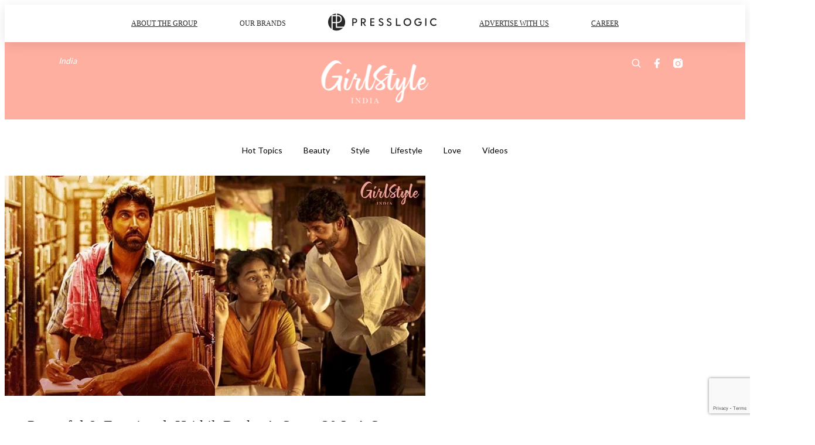

--- FILE ---
content_type: text/html; charset=utf-8
request_url: https://girlstyle.com/in/article/18061/powerful--emotional-hrithik-roshan-s-super-30-is-a-story-worth-telling
body_size: 29738
content:
<!doctype html>
<html data-n-head-ssr lang="en-IN" data-n-head="%7B%22lang%22:%7B%22ssr%22:%22en-IN%22%7D%7D">
  <head >
    <title>Powerful &amp; Emotional: Hrithik Roshan&#x27;s Super 30 Is A Story Worth Telling</title><meta data-n-head="ssr" charset="utf-8"><meta data-n-head="ssr" data-hid="viewport" name="viewport" content="width=device-width, initial-scale=1"><meta data-n-head="ssr" property="og:site_name" content="GirlStyle India"><meta data-n-head="ssr" property="fb:pages" content="971040746389330"><meta data-n-head="ssr" property="og:locale" content="gu_IN"><meta data-n-head="ssr" name="package-version" content="v1.25.3"><meta data-n-head="ssr" name="robots" content="max-image-preview:large, max-snippet:-1, max-video-preview:-1"><meta data-n-head="ssr" name="format-detection" content="telephone=no"><meta data-n-head="ssr" data-hid="robots" name="robots" content=""><meta data-n-head="ssr" data-hid="keywords" name="keywords" content="Movies, bollywood, Movies, celebs, Hrithik roshan, super 30, vikas bahl, Anand kumar, new release, friday release"><meta data-n-head="ssr" property="fb:app_id" content="2790204947966101"><meta data-n-head="ssr" data-hid="og:image:width" property="og:image:width" content="1000"><meta data-n-head="ssr" data-hid="og:image:height" property="og:image:height" content="525"><meta data-n-head="ssr" name="description" content="It is not easy to make a film on a person who has been an inspiration to many. Thus, when it was announced that a film will be made on mathematician Anand Kumar, people didn&#x27;t know what to expect. Actor Hrithik Roshan looked different in the trailer but movie lovers were still unsure if he will just" data-hid="description"><meta data-n-head="ssr" property="og:title" content="Powerful &amp; Emotional: Hrithik Roshan&#x27;s Super 30 Is A Story Worth Telling | GirlStyle India" data-hid="og:title"><meta data-n-head="ssr" property="og:description" content="It is not easy to make a film on a person who has been an inspiration to many. Thus, when it was announced that a film will be made on mathematician Anand Kumar, people didn&#x27;t know what to expect. Actor Hrithik Roshan looked different in the trailer but movie lovers were still unsure if he will just" data-hid="og:description"><meta data-n-head="ssr" property="og:url" content="https://girlstyle.com/in/article/18061/powerful--emotional-hrithik-roshan-s-super-30-is-a-story-worth-telling" data-hid="og:url"><meta data-n-head="ssr" property="og:image" content="https://images-in.girlstyle.com/wp-content/uploads/2019/07/Image-12-07-19-at-4.08-PM.jpg" data-hid="og:image"><meta data-n-head="ssr" property="article:author" content="undefined" data-hid="article:author"><meta data-n-head="ssr" property="article:publisher" content="undefined" data-hid="article:publisher"><meta data-n-head="ssr" name="publisher" content="GirlStyle India" data-hid="publisher"><meta data-n-head="ssr" name="author" content="GirlStyle India" data-hid="author"><meta data-n-head="ssr" property="og:type" content="article" data-hid="og:type"><meta data-n-head="ssr" property="og:site_name" content="GirlStyle India" data-hid="og:site_name"><meta data-n-head="ssr" name="googlebot" content="index,follow" data-hid="googlebot"><meta data-n-head="ssr" property="fb:pages" content="971040746389330" data-hid="fb:pages"><link data-n-head="ssr" rel="icon" type="image/x-icon" href="https://assets.girlstyle.com/girlstyle-in/static/favicon.ico"><link data-n-head="ssr" rel="shortcut icon" type="image/x-icon" href="https://assets.girlstyle.com/girlstyle-in/static/favicon.ico"><link data-n-head="ssr" rel="apple-touch-icon" size="120x120" href="https://assets.girlstyle.com/girlstyle-in/static/apple-touch-icon/120x120.png"><link data-n-head="ssr" rel="apple-touch-icon" size="152x152" href="https://assets.girlstyle.com/girlstyle-in/static/apple-touch-icon/152x152.png"><link data-n-head="ssr" rel="apple-touch-icon" size="167x167" href="https://assets.girlstyle.com/girlstyle-in/static/apple-touch-icon/167x167.png"><link data-n-head="ssr" rel="apple-touch-icon" size="180x180" href="https://assets.girlstyle.com/girlstyle-in/static/apple-touch-icon/180x180.png"><link data-n-head="ssr" rel="dns-prefetch" href="https://connect.facebook.net" crossorigin="anonymous"><link data-n-head="ssr" rel="dns-prefetch" href="https://pagead2.googlesyndication.com" crossorigin="anonymous"><link data-n-head="ssr" rel="dns-prefetch" href="https://www.facebook.com" crossorigin="anonymous"><link data-n-head="ssr" rel="dns-prefetch" href="https://googleads.g.doubleclick.net" crossorigin="anonymous"><link data-n-head="ssr" rel="dns-prefetch" href="https://fonts.googleapis.com"><link data-n-head="ssr" rel="preconnect" href="https://fonts.googleapis.com" crossorigin="anonymous"><link data-n-head="ssr" rel="preload" href="https://images-in.girlstyle.com/wp-content/uploads/2019/07/Image-12-07-19-at-4.08-PM.jpg" as="image"><link data-n-head="ssr" rel="canonical" href="https://girlstyle.com/in/article/18061/powerful--emotional-hrithik-roshan-s-super-30-is-a-story-worth-telling" data-hid="canonical"><style data-n-head="ssr" data-hid="max-button-theme" type="text/css"></style><script data-n-head="ssr" src="https://platform.instagram.com/en_US/embeds.js" async></script><script data-n-head="ssr" data-hid="gtm-script">window['dataLayer']=[];if(!window._gtm_init){window._gtm_init=1;(function (w,n,d,m,e,p){w[d]=(w[d]==1||n[d]=='yes'||n[d]==1||n[m]==1||(w[e]&&w[e][p]&&w[e][p]()))?1:0})(window,navigator,'doNotTrack','msDoNotTrack','external','msTrackingProtectionEnabled');(function(w,d,s,l,x,y){w[x]={};w._gtm_inject=function(i){if(w.doNotTrack||w[x][i])return;w[x][i]=1;w[l]=w[l]||[];w[l].push({'gtm.start':new Date().getTime(),event:'gtm.js'});var f=d.getElementsByTagName(s)[0],j=d.createElement(s);j.defer=true;j.src='https://www.googletagmanager.com/gtm.js?id='+i;f.parentNode.insertBefore(j,f);}})(window,document,'script','dataLayer','_gtm_ids','_gtm_inject')};["GTM-PRD2XB9"].forEach(function(i){window._gtm_inject(i)})</script><script data-n-head="ssr" type="application/ld+json">{"@context":"https://schema.org","@type":"NewsArticle","mainEntityOfPage":{"@type":"WebPage","@id":"https://girlstyle.com/in/article/18061/powerful--emotional-hrithik-roshan-s-super-30-is-a-story-worth-telling"},"headline":"Powerful & Emotional: Hrithik Roshan's Super 30 Is A Story Worth Telling","image":["https://images-in.girlstyle.com/wp-content/uploads/2019/07/Image-12-07-19-at-4.08-PM.jpg"],"datePublished":"2019-07-12T11:03:47Z","dateModified":"2019-07-12T11:03:47.000Z","author":{"@type":"Person","name":"Anuradha"},"publisher":{"@type":"Organization","name":"GirlStyle India","url":"https://girlstyle.com","logo":{"@type":"imageObject","url":"https://assets.girlstyle.com/girlstyle-in/static/favicon.ico"}},"keywords":["Movies","bollywood","Movies","celebs","Hrithik roshan","super 30","vikas bahl","Anand kumar","new release","friday release"]}</script><link rel="preload" href="/in/_nuxt/260d1df.js" as="script"><link rel="preload" href="/in/_nuxt/824b31d.js" as="script"><link rel="preload" href="/in/_nuxt/ff2a1a8.js" as="script"><link rel="preload" href="/in/_nuxt/6dea840.js" as="script"><link rel="preload" href="/in/_nuxt/2ff8042.js" as="script"><link rel="preload" href="/in/_nuxt/efddb80.js" as="script"><link rel="preload" href="/in/_nuxt/vendors/app/253ae210.3e1d42b.css" as="style"><link rel="preload" href="/in/_nuxt/c361b36.js" as="script"><link rel="preload" href="/in/_nuxt/1b54b52.js" as="script"><link rel="preload" href="/in/_nuxt/4de257e.js" as="script"><link rel="preload" href="/in/_nuxt/2f54a48.js" as="script"><link rel="preload" href="/in/_nuxt/e9cae5b.js" as="script"><link rel="preload" href="/in/_nuxt/vendors/app/f1283a41.11a5785.css" as="style"><link rel="preload" href="/in/_nuxt/0672b40.js" as="script"><link rel="preload" href="/in/_nuxt/538244b.js" as="script"><link rel="preload" href="/in/_nuxt/976be5c.js" as="script"><link rel="preload" href="/in/_nuxt/c91e66f.js" as="script"><link rel="preload" href="/in/_nuxt/ef49023.js" as="script"><link rel="preload" href="/in/_nuxt/9379d00.js" as="script"><link rel="preload" href="/in/_nuxt/ee545d1.js" as="script"><link rel="preload" href="/in/_nuxt/5ec21e9.js" as="script"><link rel="preload" href="/in/_nuxt/a5f208a.js" as="script"><link rel="preload" href="/in/_nuxt/4330215.js" as="script"><link rel="preload" href="/in/_nuxt/53afd2e.js" as="script"><link rel="preload" href="/in/_nuxt/a7c8450.js" as="script"><link rel="preload" href="/in/_nuxt/vendors/app/e0ed5ff5.1fc2018.css" as="style"><link rel="preload" href="/in/_nuxt/ef855c1.js" as="script"><link rel="preload" href="/in/_nuxt/bab527f.js" as="script"><link rel="preload" href="/in/_nuxt/71bf999.js" as="script"><link rel="preload" href="/in/_nuxt/4332182.js" as="script"><link rel="preload" href="/in/_nuxt/a4607f2.js" as="script"><link rel="preload" href="/in/_nuxt/8e35d3c.js" as="script"><link rel="preload" href="/in/_nuxt/cc15741.js" as="script"><link rel="preload" href="/in/_nuxt/vendors/app/ec8c427e.5959bde.css" as="style"><link rel="preload" href="/in/_nuxt/82321e5.js" as="script"><link rel="preload" href="/in/_nuxt/14c55bb.js" as="script"><link rel="preload" href="/in/_nuxt/app/f69643ec.b08e073.css" as="style"><link rel="preload" href="/in/_nuxt/66236f1.js" as="script"><link rel="preload" href="/in/_nuxt/app/43b53d0f.bab5fd1.css" as="style"><link rel="preload" href="/in/_nuxt/c36a5bf.js" as="script"><link rel="preload" href="/in/_nuxt/app/0e8cffab.628d0be.css" as="style"><link rel="preload" href="/in/_nuxt/ce22c9e.js" as="script"><link rel="preload" href="/in/_nuxt/6906647.js" as="script"><link rel="preload" href="/in/_nuxt/app/ace8d463.0e5d2c7.css" as="style"><link rel="preload" href="/in/_nuxt/89f0535.js" as="script"><link rel="preload" href="/in/_nuxt/app/01d99f6b.f14e8fa.css" as="style"><link rel="preload" href="/in/_nuxt/9bc9df8.js" as="script"><link rel="preload" href="/in/_nuxt/10.83cb8ed.css" as="style"><link rel="preload" href="/in/_nuxt/7454d21.js" as="script"><link rel="preload" href="/in/_nuxt/25.ee99918.css" as="style"><link rel="preload" href="/in/_nuxt/fe6a7aa.js" as="script"><link rel="preload" href="/in/_nuxt/168.d90f52d.css" as="style"><link rel="preload" href="/in/_nuxt/80055e4.js" as="script"><link rel="preload" href="/in/_nuxt/22.1bf1bed.css" as="style"><link rel="preload" href="/in/_nuxt/70462bb.js" as="script"><link rel="preload" href="/in/_nuxt/26.bc89e4f.css" as="style"><link rel="preload" href="/in/_nuxt/17a65fb.js" as="script"><link rel="preload" href="/in/_nuxt/950f049.js" as="script"><link rel="preload" href="/in/_nuxt/718ef3f.js" as="script"><link rel="preload" href="/in/_nuxt/pages/article/_wpid/_title/f075b844.e6a4518.css" as="style"><link rel="preload" href="/in/_nuxt/3681a04.js" as="script"><link rel="preload" href="/in/_nuxt/1.4b0f2d4.css" as="style"><link rel="preload" href="/in/_nuxt/de22b30.js" as="script"><link rel="preload" href="/in/_nuxt/13.b9cdc62.css" as="style"><link rel="preload" href="/in/_nuxt/d77a584.js" as="script"><link rel="preload" href="/in/_nuxt/8.b81fcac.css" as="style"><link rel="preload" href="/in/_nuxt/ae3ac34.js" as="script"><link rel="preload" href="/in/_nuxt/33.84121f3.css" as="style"><link rel="preload" href="/in/_nuxt/47555fd.js" as="script"><link rel="preload" href="/in/_nuxt/2f20f89.js" as="script"><link rel="preload" href="/in/_nuxt/23.f59744d.css" as="style"><link rel="preload" href="/in/_nuxt/9818ff8.js" as="script"><link rel="preload" href="/in/_nuxt/21.6b19619.css" as="style"><link rel="preload" href="/in/_nuxt/1f034c7.js" as="script"><link rel="stylesheet" href="/in/_nuxt/vendors/app/253ae210.3e1d42b.css"><link rel="stylesheet" href="/in/_nuxt/vendors/app/f1283a41.11a5785.css"><link rel="stylesheet" href="/in/_nuxt/vendors/app/e0ed5ff5.1fc2018.css"><link rel="stylesheet" href="/in/_nuxt/vendors/app/ec8c427e.5959bde.css"><link rel="stylesheet" href="/in/_nuxt/app/f69643ec.b08e073.css"><link rel="stylesheet" href="/in/_nuxt/app/43b53d0f.bab5fd1.css"><link rel="stylesheet" href="/in/_nuxt/app/0e8cffab.628d0be.css"><link rel="stylesheet" href="/in/_nuxt/app/ace8d463.0e5d2c7.css"><link rel="stylesheet" href="/in/_nuxt/app/01d99f6b.f14e8fa.css"><link rel="stylesheet" href="/in/_nuxt/10.83cb8ed.css"><link rel="stylesheet" href="/in/_nuxt/25.ee99918.css"><link rel="stylesheet" href="/in/_nuxt/168.d90f52d.css"><link rel="stylesheet" href="/in/_nuxt/22.1bf1bed.css"><link rel="stylesheet" href="/in/_nuxt/26.bc89e4f.css"><link rel="stylesheet" href="/in/_nuxt/pages/article/_wpid/_title/f075b844.e6a4518.css"><link rel="stylesheet" href="/in/_nuxt/1.4b0f2d4.css"><link rel="stylesheet" href="/in/_nuxt/13.b9cdc62.css"><link rel="stylesheet" href="/in/_nuxt/8.b81fcac.css"><link rel="stylesheet" href="/in/_nuxt/33.84121f3.css"><link rel="stylesheet" href="/in/_nuxt/23.f59744d.css"><link rel="stylesheet" href="/in/_nuxt/21.6b19619.css">
  </head>
  <body >
    <noscript data-n-head="ssr" data-hid="gtm-noscript" data-pbody="true"><iframe src="https://www.googletagmanager.com/ns.html?id=GTM-PRD2XB9&" height="0" width="0" style="display:none;visibility:hidden" title="gtm"></iframe></noscript><div data-server-rendered="true" id="__nuxt"><!----><div id="__layout"><div class="desktop-layout"><div id="page-ga" hidden="hidden">
    UA-75313505-18
  </div> <div id="page-ga4" hidden="hidden">
    G-K85C2DC176
  </div> <div id="page-slug" hidden="hidden">
    girlstyle_in
  </div> <!----> <div id="top-area"><!----> <div class="anymind-interstitial"></div> <div class="anymind-anchorad"></div> <!----> <div><div><div id="top-banner-ad" class="top-banner-ad-container container top-banner-ad-desktop"><div style="height:0;width:0;overflow:hidden;"><div id="div-gpt-ad-vrvl4q7t-0"></div></div></div></div> <header id="header" class="app-header"><div class="app-header__top-nav"><div class="app-header__top-nav-item"><a href="https://www.presslogic.ai" target="_blank">
        ABOUT THE GROUP
      </a></div> <div class="app-header__top-nav-item el-dropdown"><div>
        OUR BRANDS<i class="el-icon-arrow-down el-icon--right"></i></div> <ul class="el-dropdown-menu el-popper app-header__top-nav-brand" style="display:none;"><li tabindex="-1" class="el-dropdown-menu__item"><!----><a href="https://girlstyle.com" target="_blank">GirlStyle</a></li><li tabindex="-1" class="el-dropdown-menu__item"><!----><a href="https://holidaysmart.io" target="_blank">HolidaySmart</a></li><li tabindex="-1" class="el-dropdown-menu__item"><!----><a href="https://jomexplore.io" target="_blank">Jom Explore</a></li><li tabindex="-1" class="el-dropdown-menu__item"><!----><a href="https://businessfocus.io" target="_blank">BusinessFocus</a></li><li tabindex="-1" class="el-dropdown-menu__item"><!----><a href="https://mamidaily.com" target="_blank">MamiDaily</a></li><li tabindex="-1" class="el-dropdown-menu__item"><!----><a href="https://urbanlifehk.com" target="_blank">UrbanLife Health</a></li><li tabindex="-1" class="el-dropdown-menu__item"><!----><a href="https://topbeautyhk.com" target="_blank">TopBeauty</a></li><li tabindex="-1" class="el-dropdown-menu__item"><!----><a href="https://poplady-mag.com" target="_blank">POPLADY</a></li><li tabindex="-1" class="el-dropdown-menu__item"><!----><a href="https://thekdaily.com" target="_blank">Kdaily</a></li><li tabindex="-1" class="el-dropdown-menu__item"><!----><a href="https://thepetcity.co" target="_blank">PetCity</a></li><li tabindex="-1" class="el-dropdown-menu__item"><!----><a href="https://medialens.io" target="_blank">MediaLens</a></li><li tabindex="-1" class="el-dropdown-menu__item"><!----><a href="https://www.tapnow.com/en-US/" target="_blank">TapNow</a></li><li tabindex="-1" class="el-dropdown-menu__item"><!----><a href="https://www.maxlytics.io" target="_blank">Maxlytics</a></li></ul></div> <div class="app-header__top-nav-item"><a href="https://www.presslogic.ai" target="_blank"><img src="https://assets.presslogic.com/static/images/logo/presslogic-logo.svg" alt="presslogic-logo"></a></div> <div class="app-header__top-nav-item"><a href="https://www.presslogic.ai/advertise" target="_blank">
        ADVERTISE WITH US
      </a></div> <div class="app-header__top-nav-item"><a href="https://www.presslogic.ai/career" target="_blank">
        CAREER
      </a></div></div> <div class="app-header__main"><a href="/in" title="GirlStyle India" class="app-header__home-link nuxt-link-active"><img src="https://assets.girlstyle.com/girlstyle-in/static/images/layout-logo.png" srcset="https://assets.girlstyle.com/girlstyle-in/static/images/layout-logo@2x.png 2x, https://assets.girlstyle.com/girlstyle-in/static/images/layout-logo@3x.png 3x" id="logo" alt="GirlStyle India" class="pl-retina-img"></a> <div class="app-header__container"><div class="desktop-header-group-dropdown"><!----> <div class="el-select desktop-header-group-dropdown__location" style="width:100px;"><!----><div class="el-input el-input--suffix"><!----><input type="text" readonly="readonly" autocomplete="off" placeholder="India" class="el-input__inner"><!----><span class="el-input__suffix"><span class="el-input__suffix-inner"><i class="el-select__caret el-input__icon el-icon-arrow-up"></i><!----><!----><!----><!----><!----></span><!----></span><!----><!----></div><div class="el-select-dropdown el-popper" style="min-width:;display:none;"><div class="el-scrollbar" style="display:none;"><div class="el-select-dropdown__wrap el-scrollbar__wrap el-scrollbar__wrap--hidden-default"><ul class="el-scrollbar__view el-select-dropdown__list"><!----><li class="el-select-dropdown__item"><span>Hong Kong</span></li><li class="el-select-dropdown__item"><span>Taiwan</span></li><li class="el-select-dropdown__item"><span>Singapore</span></li><li class="el-select-dropdown__item selected"><span>India</span></li><li class="el-select-dropdown__item"><span>Korea</span></li><li class="el-select-dropdown__item"><span>Malaysia</span></li></ul></div><div class="el-scrollbar__bar is-horizontal"><div class="el-scrollbar__thumb" style="width:0;transform:translateX(0%);ms-transform:translateX(0%);webkit-transform:translateX(0%);"></div></div><div class="el-scrollbar__bar is-vertical"><div class="el-scrollbar__thumb" style="height:0;transform:translateY(0%);ms-transform:translateY(0%);webkit-transform:translateY(0%);"></div></div></div><p class="el-select-dropdown__empty">
          无数据
        </p></div></div></div> <div class="top-header-nav"><!----> <a href="/in/search" aria-label="search" class="header-search-link"><img src="https://assets.girlstyle.com/girlstyle-in/static/images/header-icon-search.svg" class="header-search-link__icon"></a> <div class="top-header-nav__social"><a href="https://www.facebook.com/GirlStyle-India-971040746389330/" target="_blank" rel="noopener noreferrer" class="top-header-nav__link"><img src="https://assets.girlstyle.com/girlstyle-in/static/images/header-icon-facebook.svg" alt="facebook" class="top-header-nav__icon"></a><a href="https://www.instagram.com/girlstyle.in/" target="_blank" rel="noopener noreferrer" class="top-header-nav__link"><img src="https://assets.girlstyle.com/girlstyle-in/static/images/header-icon-instagram.svg" alt="instagram" class="top-header-nav__icon"></a><!----></div> <!----></div></div></div> <!----></header> <header id="header-small" class="collapsing-header" style="display:none;"><div class="collapsing-header__container"><a href="https://www.presslogic.ai" target="_blank" rel="noopener noreferrer" class="collapsing-header__pl-link"><img src="https://assets.presslogic.com/static/images/logo/presslogic-logo-w.svg" alt="presslogic-logo" class="collapsing-header__pl-logo"></a> <a href="/in" title="GirlStyle India" class="collapsing-header__home-link nuxt-link-active"><img src="https://assets.girlstyle.com/girlstyle-in/static/images/loading.png" alt="GirlStyle India" class="collapsing-header__home-logo girls"></a> <div class="collapsing-header__menu"><div class="desktop-header-navigation container"><ul class="desktop-header-navigation__menu" style="margin-left:0px;"><li class="desktop-header-navigation__menu-item"><a href="/in/category/hot-topics" class="desktop-header-navigation__menu-link"><span>Hot Topics</span></a> <div class="desktop-header-navigation__sub-menu-wrap" style="display:none;"><ul class="desktop-header-navigation__sub-menu"><li class="desktop-header-navigation__sub-menu-item"><a href="/in/category/hot-topics" class="desktop-header-navigation__sub-menu-link">
              All
            </a></li> <li class="desktop-header-navigation__sub-menu-item"><a href="/in/category/celebrity-news" class="desktop-header-navigation__sub-menu-link">
              Celebrity News
            </a></li></ul> <!----></div></li><li class="desktop-header-navigation__menu-item"><a href="/in/category/beauty" class="desktop-header-navigation__menu-link"><span>Beauty</span></a> <div class="desktop-header-navigation__sub-menu-wrap" style="display:none;"><ul class="desktop-header-navigation__sub-menu"><li class="desktop-header-navigation__sub-menu-item"><a href="/in/category/beauty" class="desktop-header-navigation__sub-menu-link">
              All
            </a></li> <li class="desktop-header-navigation__sub-menu-item"><a href="/in/category/cosmetics" class="desktop-header-navigation__sub-menu-link">
              Cosmetics
            </a></li><li class="desktop-header-navigation__sub-menu-item"><a href="/in/category/hair" class="desktop-header-navigation__sub-menu-link">
              Hair
            </a></li><li class="desktop-header-navigation__sub-menu-item"><a href="/in/category/makeup-tips" class="desktop-header-navigation__sub-menu-link">
              Makeup Tips
            </a></li><li class="desktop-header-navigation__sub-menu-item"><a href="/in/category/nails" class="desktop-header-navigation__sub-menu-link">
              Nails
            </a></li><li class="desktop-header-navigation__sub-menu-item"><a href="/in/category/skin-care" class="desktop-header-navigation__sub-menu-link">
              Skin Care
            </a></li></ul> <!----></div></li><li class="desktop-header-navigation__menu-item"><a href="/in/category/style" class="desktop-header-navigation__menu-link"><span>Style</span></a> <div class="desktop-header-navigation__sub-menu-wrap" style="display:none;"><ul class="desktop-header-navigation__sub-menu"><li class="desktop-header-navigation__sub-menu-item"><a href="/in/category/style" class="desktop-header-navigation__sub-menu-link">
              All
            </a></li> <li class="desktop-header-navigation__sub-menu-item"><a href="/in/category/accessories" class="desktop-header-navigation__sub-menu-link">
              Accessories
            </a></li><li class="desktop-header-navigation__sub-menu-item"><a href="/in/category/fashion-news" class="desktop-header-navigation__sub-menu-link">
              Fashion News
            </a></li><li class="desktop-header-navigation__sub-menu-item"><a href="/in/category/footwear" class="desktop-header-navigation__sub-menu-link">
              Footwear
            </a></li><li class="desktop-header-navigation__sub-menu-item"><a href="/in/category/handbags" class="desktop-header-navigation__sub-menu-link">
              Handbags
            </a></li><li class="desktop-header-navigation__sub-menu-item"><a href="/in/category/mix-match" class="desktop-header-navigation__sub-menu-link">
              Mix &amp; Match
            </a></li></ul> <!----></div></li><li class="desktop-header-navigation__menu-item"><a href="/in/category/lifestyle" class="desktop-header-navigation__menu-link"><span>Lifestyle</span></a> <div class="desktop-header-navigation__sub-menu-wrap" style="display:none;"><ul class="desktop-header-navigation__sub-menu"><li class="desktop-header-navigation__sub-menu-item"><a href="/in/category/lifestyle" class="desktop-header-navigation__sub-menu-link">
              All
            </a></li> <li class="desktop-header-navigation__sub-menu-item"><a href="/in/category/fitness" class="desktop-header-navigation__sub-menu-link">
              Fitness
            </a></li><li class="desktop-header-navigation__sub-menu-item"><a href="/in/category/food" class="desktop-header-navigation__sub-menu-link">
              Food
            </a></li><li class="desktop-header-navigation__sub-menu-item"><a href="/in/category/movies" class="desktop-header-navigation__sub-menu-link">
              Movies
            </a></li><li class="desktop-header-navigation__sub-menu-item"><a href="/in/category/music" class="desktop-header-navigation__sub-menu-link">
              Music
            </a></li><li class="desktop-header-navigation__sub-menu-item"><a href="/in/category/photography" class="desktop-header-navigation__sub-menu-link">
              Photography
            </a></li><li class="desktop-header-navigation__sub-menu-item"><a href="/in/category/shopping" class="desktop-header-navigation__sub-menu-link">
              Shopping
            </a></li><li class="desktop-header-navigation__sub-menu-item"><a href="/in/category/travelling" class="desktop-header-navigation__sub-menu-link">
              Travelling
            </a></li><li class="desktop-header-navigation__sub-menu-item"><a href="/in/category/wellness" class="desktop-header-navigation__sub-menu-link">
              Wellness
            </a></li></ul> <!----></div></li><li class="desktop-header-navigation__menu-item"><a href="/in/category/love" class="desktop-header-navigation__menu-link"><span>Love</span></a> <div class="desktop-header-navigation__sub-menu-wrap" style="display:none;"><ul class="desktop-header-navigation__sub-menu"><li class="desktop-header-navigation__sub-menu-item"><a href="/in/category/love" class="desktop-header-navigation__sub-menu-link">
              All
            </a></li> <li class="desktop-header-navigation__sub-menu-item"><a href="/in/category/wedding" class="desktop-header-navigation__sub-menu-link">
              Wedding
            </a></li><li class="desktop-header-navigation__sub-menu-item"><a href="/in/category/friendship" class="desktop-header-navigation__sub-menu-link">
              Friendship
            </a></li><li class="desktop-header-navigation__sub-menu-item"><a href="/in/category/relationship" class="desktop-header-navigation__sub-menu-link">
              Relationship
            </a></li></ul> <!----></div></li><li class="desktop-header-navigation__menu-item"><a href="/in/category/videos" class="desktop-header-navigation__menu-link"><span>Videos</span></a> <div class="desktop-header-navigation__sub-menu-wrap" style="display:none;"><ul class="desktop-header-navigation__sub-menu"><li class="desktop-header-navigation__sub-menu-item"><a href="/in/category/videos" class="desktop-header-navigation__sub-menu-link">
              All
            </a></li> </ul> <!----></div></li> </ul></div></div> <!----> <a href="/in/search" aria-label="search" class="header-search-link"><img src="https://assets.girlstyle.com/girlstyle-in/static/images/header-icon-search.svg" class="header-search-link__icon"></a> <!----></div></header> <div class="default-layout-wrap" style="background:#FFFFFF;"><div id="main-navigation" class="main-navigation container"><ul class="main-navigation__menu"><li class="main-navigation__menu-item"><a href="/in/category/hot-topics" class="main-navigation__menu-link">
        Hot Topics
      </a> <div class="main-navigation__sub-menu-wrap" style="display:none;"><ul class="main-navigation__sub-menu"><li class="main-navigation__sub-menu-item"><a href="/in/category/celebrity-news" class="main-navigation__sub-menu-link">
                Celebrity News
              </a></li></ul> <!----></div></li><li class="main-navigation__menu-item"><a href="/in/category/beauty" class="main-navigation__menu-link">
        Beauty
      </a> <div class="main-navigation__sub-menu-wrap" style="display:none;"><ul class="main-navigation__sub-menu"><li class="main-navigation__sub-menu-item"><a href="/in/category/cosmetics" class="main-navigation__sub-menu-link">
                Cosmetics
              </a></li><li class="main-navigation__sub-menu-item"><a href="/in/category/hair" class="main-navigation__sub-menu-link">
                Hair
              </a></li><li class="main-navigation__sub-menu-item"><a href="/in/category/makeup-tips" class="main-navigation__sub-menu-link">
                Makeup Tips
              </a></li><li class="main-navigation__sub-menu-item"><a href="/in/category/nails" class="main-navigation__sub-menu-link">
                Nails
              </a></li><li class="main-navigation__sub-menu-item"><a href="/in/category/skin-care" class="main-navigation__sub-menu-link">
                Skin Care
              </a></li></ul> <!----></div></li><li class="main-navigation__menu-item"><a href="/in/category/style" class="main-navigation__menu-link">
        Style
      </a> <div class="main-navigation__sub-menu-wrap" style="display:none;"><ul class="main-navigation__sub-menu"><li class="main-navigation__sub-menu-item"><a href="/in/category/accessories" class="main-navigation__sub-menu-link">
                Accessories
              </a></li><li class="main-navigation__sub-menu-item"><a href="/in/category/fashion-news" class="main-navigation__sub-menu-link">
                Fashion News
              </a></li><li class="main-navigation__sub-menu-item"><a href="/in/category/footwear" class="main-navigation__sub-menu-link">
                Footwear
              </a></li><li class="main-navigation__sub-menu-item"><a href="/in/category/handbags" class="main-navigation__sub-menu-link">
                Handbags
              </a></li><li class="main-navigation__sub-menu-item"><a href="/in/category/mix-match" class="main-navigation__sub-menu-link">
                Mix &amp; Match
              </a></li></ul> <!----></div></li><li class="main-navigation__menu-item"><a href="/in/category/lifestyle" class="main-navigation__menu-link">
        Lifestyle
      </a> <div class="main-navigation__sub-menu-wrap" style="display:none;"><ul class="main-navigation__sub-menu"><li class="main-navigation__sub-menu-item"><a href="/in/category/fitness" class="main-navigation__sub-menu-link">
                Fitness
              </a></li><li class="main-navigation__sub-menu-item"><a href="/in/category/food" class="main-navigation__sub-menu-link">
                Food
              </a></li><li class="main-navigation__sub-menu-item"><a href="/in/category/movies" class="main-navigation__sub-menu-link">
                Movies
              </a></li><li class="main-navigation__sub-menu-item"><a href="/in/category/music" class="main-navigation__sub-menu-link">
                Music
              </a></li><li class="main-navigation__sub-menu-item"><a href="/in/category/photography" class="main-navigation__sub-menu-link">
                Photography
              </a></li><li class="main-navigation__sub-menu-item"><a href="/in/category/shopping" class="main-navigation__sub-menu-link">
                Shopping
              </a></li><li class="main-navigation__sub-menu-item"><a href="/in/category/travelling" class="main-navigation__sub-menu-link">
                Travelling
              </a></li><li class="main-navigation__sub-menu-item"><a href="/in/category/wellness" class="main-navigation__sub-menu-link">
                Wellness
              </a></li></ul> <!----></div></li><li class="main-navigation__menu-item"><a href="/in/category/love" class="main-navigation__menu-link">
        Love
      </a> <div class="main-navigation__sub-menu-wrap" style="display:none;"><ul class="main-navigation__sub-menu"><li class="main-navigation__sub-menu-item"><a href="/in/category/wedding" class="main-navigation__sub-menu-link">
                Wedding
              </a></li><li class="main-navigation__sub-menu-item"><a href="/in/category/friendship" class="main-navigation__sub-menu-link">
                Friendship
              </a></li><li class="main-navigation__sub-menu-item"><a href="/in/category/relationship" class="main-navigation__sub-menu-link">
                Relationship
              </a></li></ul> <!----></div></li><li class="main-navigation__menu-item"><a href="/in/category/videos" class="main-navigation__menu-link">
        Videos
      </a> <div class="main-navigation__sub-menu-wrap" style="display:none;"><ul class="main-navigation__sub-menu"></ul> <!----></div></li> </ul></div> <div class="container"><div><div data-fetch-key="0" class="article-page article-page--desktop"><div id="article-id" hidden="hidden">
    18061
  </div> <div id="author-name" hidden="hidden">
    anuradha
  </div> <div id="remove-ads" hidden="hidden">
    false
  </div> <div id="device-type" hidden="hidden">
    desktop
  </div> <div id="fb-page-id" hidden="hidden">
    971040746389330
  </div> <!----> <div data-idx="0" class="article-item"><div class="article-page__ad-block hide-ad-iframe"><div></div></div> <div class="article-page__ad-block hide-ad-iframe"><div></div></div> <div class="article-page__ad-block article-page__desktop-topbanner-ad"><div class="ad-topbanner-970-250"></div></div> <div class="main-content__container"><div class="main-content main-content-18061"><!----> <!----> <article data-fetch-key="1" class="pl-main-article main-article pl-main-article--desktop pl-main-article--cls-height"><div class="pl-main-article__image pl-main-article__image--loading"><img src="https://images-in.girlstyle.com/wp-content/uploads/2019/07/Image-12-07-19-at-4.08-PM.jpg?auto=format&amp;w=718" srcset="https://images-in.girlstyle.com/wp-content/uploads/2019/07/Image-12-07-19-at-4.08-PM.jpg?auto=format&amp;w=1436 2x ,https://images-in.girlstyle.com/wp-content/uploads/2019/07/Image-12-07-19-at-4.08-PM.jpg?auto=format&amp;w=2154 3x" alt="Powerful &amp; Emotional: Hrithik Roshan's Super 30 Is A Story Worth Telling"></div> <div class="common-bg"><h1 class="pl-main-article__title">
      Powerful &amp; Emotional: Hrithik Roshan's Super 30 Is A Story Worth Telling
    </h1> <div class="pl-main-article__categories"><span class="pl-main-article__categories-item"><a href="/in/category/movies" target="_blank">
            Movies
          </a></span></div> <div class="pl-author-panel pl-author-panel--article-page"><div class="pl-author-panel__card"><div class="pl-author-panel__avatar-wrap"><div class="pl-author-panel__avatar" style="background-image:url(https://images-in.girlstyle.com/wp-content/uploads/2019/09/60784471_2065417263568259_3281184804590059520_n.jpg?w=100);"><a href="/in/author/anuradha" class="pl-author-panel__avatar-link"></a></div></div> <div class="pl-author-panel__info"><div class="pl-author-panel__main"><div class="pl-author-panel__date"><span>By <a href="/in/author/anuradha">
            Anuradha
          </a> on 12 Jul 2019</span></div> <div class="pl-author-panel__job">
          Digital Editor
          <svg aria-hidden="true" data-prefix="far" data-icon="chevron-up" role="img" xmlns="http://www.w3.org/2000/svg" viewBox="0 0 448 512" class="svg-inline--fa fa-chevron-up fa-w-14 pl-author-panel__desc-btn"><path fill="currentColor" d="M6.101 359.293L25.9 379.092c4.686 4.686 12.284 4.686 16.971 0L224 198.393l181.13 180.698c4.686 4.686 12.284 4.686 16.971 0l19.799-19.799c4.686-4.686 4.686-12.284 0-16.971L232.485 132.908c-4.686-4.686-12.284-4.686-16.971 0L6.101 342.322c-4.687 4.687-4.687 12.285 0 16.971z"></path></svg></div></div> <!----></div></div> <div class="pl-author-panel__desc-collapse"><div class="pl-author-panel__desc">Anuradha Shrivastava has done Post Graduation in Mass Communication and Journalism. She likes to keep herself up-to-date with all that's happening in the world of Entertainment. When she is not working, you'll probably catch her watching movies.</div> <!----></div></div> <!----></div> <div class="pl-main-article__main pl-main-article__main-0"><div><div class="common-bg"><!----></div> <!----> <div class="common-bg"><div class="page-start"></div> <!----> <div><p>It is not easy to make a film on a person who has been an inspiration to many. Thus, when it was announced that a film will be made on mathematician Anand Kumar, people didn't know what to expect. Actor Hrithik Roshan looked different in the trailer but movie lovers were still unsure if he will justify the role. Now, the film has finally released. Is it worth watching? Let's find out. First, let's talk about Anand Kumar. He is a genius mathematician who runs an institute called Super 30. He prepares meritorious but destitute students for competitive examination. His journey has been nothing but inspiring.</p></div> <!----> <div class="pl-main-article__ad-block"><div data-index="1" class="pl-main-article__ad-area"><small class="pl-main-article__ad-title">Advertisement</small> <div page="[object Object]" categories="[object Object],[object Object],[object Object],[object Object],[object Object],[object Object]" article="[object Object]"></div></div> <div data-index="1" class="pl-main-article__ad-area"><small class="pl-main-article__ad-title">Advertisement</small> <div page="[object Object]" categories="[object Object],[object Object],[object Object],[object Object],[object Object],[object Object]" article="[object Object]"></div></div></div></div> <!----> <div class="common-bg"><div><div class="pl-interstitial-popup-ad"><div style="display:none;"><div id="pop-up-ad"><div class="ad-box"><svg aria-hidden="true" data-prefix="far" data-icon="times-circle" role="img" xmlns="http://www.w3.org/2000/svg" viewBox="0 0 512 512" class="close-btn svg-inline--fa fa-times-circle fa-w-16" style="display:none;"><path fill="currentColor" d="M256 8C119 8 8 119 8 256s111 248 248 248 248-111 248-248S393 8 256 8zm0 448c-110.5 0-200-89.5-200-200S145.5 56 256 56s200 89.5 200 200-89.5 200-200 200zm101.8-262.2L295.6 256l62.2 62.2c4.7 4.7 4.7 12.3 0 17l-22.6 22.6c-4.7 4.7-12.3 4.7-17 0L256 295.6l-62.2 62.2c-4.7 4.7-12.3 4.7-17 0l-22.6-22.6c-4.7-4.7-4.7-12.3 0-17l62.2-62.2-62.2-62.2c-4.7-4.7-4.7-12.3 0-17l22.6-22.6c4.7-4.7 12.3-4.7 17 0l62.2 62.2 62.2-62.2c4.7-4.7 12.3-4.7 17 0l22.6 22.6c4.7 4.7 4.7 12.3 0 17z"></path></svg> <div id="pop-up-ad-container"><!----></div> <div id="gs-video-ad"></div> <div class="close-area"></div></div></div></div> <div style="height:0;width:0;"><div id="div-gpt-ad-2hytym9x-0"></div> <div id="div-gpt-ad-t66mp8ln-0"></div></div></div></div> <!----> <div class="pl-text-ads"><!----></div> <!----><!----><!----><!----></div><div class="common-bg"><!----></div> <div class="common-bg"><!----> <!----> <div><p>The film starts with a flashback where we get to see Anand (Hrithik) going door-to-door for sponsorship as he gets a seat in the University of Cambridge but due to his family circumstances, he is forced to sell papads. But, it seems like destiny had some other plans for him. Lallan Singh (Aditya Srivastava) discovers him and offers a teaching job at a coaching centre for IIT. Anand has a change of heart after he realises that there are many meritorious students who give up on their dreams due to their financial problems. Thus, he leaves his luxurious job and starts an institute to help them.</p></div> <div><!----><!----><!----><!----><!----><!----><!----></div> <!----></div> <!----> <div class="common-bg"><div><!----></div> <div class="pl-main-article__text-ad"><div></div></div> <!----> <!----><!----><!----><!----></div><!----> <div class="common-bg"><!----> <!----> <div><p><span class="photo-credit-box" style="max-width: 1000px; display: block;"><span class="pl-article-img-wrap placeholder" style="margin-top: 15px; display: block; width: 100%; position: relative; padding-bottom: 61.8497%;"><img class="size-full wp-image-18067 pl-article-img" src="https://assets.girlstyle.com/girlstyle-in/static/images/loading.png" alt="Twitter" width="692" height="428" data-src="https://images-in.girlstyle.com/wp-content/uploads/2019/07/Screen-Shot-2019-07-12-at-3.55.05-PM.png" style="position: absolute; width: 100%; max-width: 100%; height: 100%; cursor: pointer; margin: 0;" data-srcset="https://images-in.girlstyle.com/wp-content/uploads/2019/07/Screen-Shot-2019-07-12-at-3.55.05-PM.png?auto=format&w=414 414w, https://images-in.girlstyle.com/wp-content/uploads/2019/07/Screen-Shot-2019-07-12-at-3.55.05-PM.png?auto=format&w=718 718w, https://images-in.girlstyle.com/wp-content/uploads/2019/07/Screen-Shot-2019-07-12-at-3.55.05-PM.png?auto=format&w=828 828w, https://images-in.girlstyle.com/wp-content/uploads/2019/07/Screen-Shot-2019-07-12-at-3.55.05-PM.png?auto=format&w=1053 1053w, https://images-in.girlstyle.com/wp-content/uploads/2019/07/Screen-Shot-2019-07-12-at-3.55.05-PM.png?auto=format&w=1242 1242w, https://images-in.girlstyle.com/wp-content/uploads/2019/07/Screen-Shot-2019-07-12-at-3.55.05-PM.png?auto=format&w=1436 1436w, https://images-in.girlstyle.com/wp-content/uploads/2019/07/Screen-Shot-2019-07-12-at-3.55.05-PM.png?auto=format&w=1440 1440w, https://images-in.girlstyle.com/wp-content/uploads/2019/07/Screen-Shot-2019-07-12-at-3.55.05-PM.png?auto=format&w=2106 2106w, https://images-in.girlstyle.com/wp-content/uploads/2019/07/Screen-Shot-2019-07-12-at-3.55.05-PM.png?auto=format&w=2154 2154w, https://images-in.girlstyle.com/wp-content/uploads/2019/07/Screen-Shot-2019-07-12-at-3.55.05-PM.png?auto=format&w=2880 2880w, https://images-in.girlstyle.com/wp-content/uploads/2019/07/Screen-Shot-2019-07-12-at-3.55.05-PM.png?auto=format&w=3159 3159w, https://images-in.girlstyle.com/wp-content/uploads/2019/07/Screen-Shot-2019-07-12-at-3.55.05-PM.png?auto=format&w=4320 4320w" /></span><span class="photo-credit"><span>Photo from  Twitter</span></span></span></p></div> <!----> <!----></div> <!----> <div class="common-bg"><div class="popupPos"><!----></div> <!----> <!----> <div data-vendor="teads" data-disabled="false" data-article-id="18061" data-article-line-index="2" data-article-index="0" data-site="GS-IN" class="teads teads-1"></div><!----><!----><!----></div><!----> <div class="common-bg"><!----> <!----> <div><p>Hrithik tries hard to look convincing as Anand but his dialect fluctuates. In some of the scenes, he makes us feel the pain and in the other one, we catch him shyly hiding his smile after seeing a girl. Obviously, his hard work is visible but the brown make-up doesn't cut it. Mrunal Thakur looks delightful on the screen. However, she doesn't have much to do. Sometimes, while watching the film you feel that there was no need to focus on Anand's love life. Another best thing about the movie is Pankaj Tripathi. He plays the role of an education minister who also runs a coaching business. It goes without saying that he is one of the most talented actors of the industry and this time also, he didn't disappoint us. Every time he comes on the screen, it is hard to take eyes off him. Despite having a small role, he manages to make an impact.</p></div> <div><!----> <!----></div> <!----></div> <!----> <div class="common-bg"><div><!----></div> <!----> <!----> <!----><!----><!----><!----></div><!----> <div class="common-bg"><div class="page-start"></div> <!----> <div><p><span class="photo-credit-box" style="max-width: 1000px; display: block;"><span class="pl-article-img-wrap placeholder" style="margin-top: 15px; display: block; width: 100%; position: relative; padding-bottom: 61.9565%;"><img class="size-full wp-image-18068 pl-article-img" src="https://assets.girlstyle.com/girlstyle-in/static/images/loading.png" alt="Twitter" width="920" height="570" data-src="https://images-in.girlstyle.com/wp-content/uploads/2019/07/Screen-Shot-2019-07-12-at-3.53.48-PM.png" style="position: absolute; width: 100%; max-width: 100%; height: 100%; cursor: pointer; margin: 0;" data-srcset="https://images-in.girlstyle.com/wp-content/uploads/2019/07/Screen-Shot-2019-07-12-at-3.53.48-PM.png?auto=format&w=414 414w, https://images-in.girlstyle.com/wp-content/uploads/2019/07/Screen-Shot-2019-07-12-at-3.53.48-PM.png?auto=format&w=718 718w, https://images-in.girlstyle.com/wp-content/uploads/2019/07/Screen-Shot-2019-07-12-at-3.53.48-PM.png?auto=format&w=828 828w, https://images-in.girlstyle.com/wp-content/uploads/2019/07/Screen-Shot-2019-07-12-at-3.53.48-PM.png?auto=format&w=1053 1053w, https://images-in.girlstyle.com/wp-content/uploads/2019/07/Screen-Shot-2019-07-12-at-3.53.48-PM.png?auto=format&w=1242 1242w, https://images-in.girlstyle.com/wp-content/uploads/2019/07/Screen-Shot-2019-07-12-at-3.53.48-PM.png?auto=format&w=1436 1436w, https://images-in.girlstyle.com/wp-content/uploads/2019/07/Screen-Shot-2019-07-12-at-3.53.48-PM.png?auto=format&w=1440 1440w, https://images-in.girlstyle.com/wp-content/uploads/2019/07/Screen-Shot-2019-07-12-at-3.53.48-PM.png?auto=format&w=2106 2106w, https://images-in.girlstyle.com/wp-content/uploads/2019/07/Screen-Shot-2019-07-12-at-3.53.48-PM.png?auto=format&w=2154 2154w, https://images-in.girlstyle.com/wp-content/uploads/2019/07/Screen-Shot-2019-07-12-at-3.53.48-PM.png?auto=format&w=2880 2880w, https://images-in.girlstyle.com/wp-content/uploads/2019/07/Screen-Shot-2019-07-12-at-3.53.48-PM.png?auto=format&w=3159 3159w, https://images-in.girlstyle.com/wp-content/uploads/2019/07/Screen-Shot-2019-07-12-at-3.53.48-PM.png?auto=format&w=4320 4320w" /></span><span class="photo-credit"><span>Photo from  Twitter</span></span></span></p></div> <!----> <!----></div> <!----> <div class="common-bg"><div><!----></div> <!----> <!----> <!----><!----><!----><!----></div><!----> <div class="common-bg"><!----> <!----> <div><p>Filmmaker Vikas Bahl has earlier given us an amazing film, Queen. To make Super 30 commercially viable, he added little drama to it. Unfortunately, he got a little overboard with it. Some may like it but there might be people who will feel that a few scenes could easily been removed.</p></div> <!----> <!----></div> <!----> <div class="common-bg"><div><!----></div> <!----> <!----> <!----><div data-vendor="teads" data-disabled="false" data-article-id="18061" data-article-line-index="5" data-article-index="0" data-site="GS-IN" class="teads teads-2"></div><!----><!----></div><!----> <div class="common-bg"><!----> <!----> <div><p><span class="photo-credit-box" style="max-width: 1000px; display: block;"><span class="pl-article-img-wrap placeholder" style="margin-top: 15px; display: block; width: 100%; position: relative; padding-bottom: 56.746%;"><img class="size-full wp-image-18069 pl-article-img" src="https://assets.girlstyle.com/girlstyle-in/static/images/loading.png" alt="Twitter" width="1008" height="572" data-src="https://images-in.girlstyle.com/wp-content/uploads/2019/07/Screen-Shot-2019-07-12-at-3.52.56-PM.png" style="position: absolute; width: 100%; max-width: 100%; height: 100%; cursor: pointer; margin: 0;" data-srcset="https://images-in.girlstyle.com/wp-content/uploads/2019/07/Screen-Shot-2019-07-12-at-3.52.56-PM.png?auto=format&w=414 414w, https://images-in.girlstyle.com/wp-content/uploads/2019/07/Screen-Shot-2019-07-12-at-3.52.56-PM.png?auto=format&w=718 718w, https://images-in.girlstyle.com/wp-content/uploads/2019/07/Screen-Shot-2019-07-12-at-3.52.56-PM.png?auto=format&w=828 828w, https://images-in.girlstyle.com/wp-content/uploads/2019/07/Screen-Shot-2019-07-12-at-3.52.56-PM.png?auto=format&w=1053 1053w, https://images-in.girlstyle.com/wp-content/uploads/2019/07/Screen-Shot-2019-07-12-at-3.52.56-PM.png?auto=format&w=1242 1242w, https://images-in.girlstyle.com/wp-content/uploads/2019/07/Screen-Shot-2019-07-12-at-3.52.56-PM.png?auto=format&w=1436 1436w, https://images-in.girlstyle.com/wp-content/uploads/2019/07/Screen-Shot-2019-07-12-at-3.52.56-PM.png?auto=format&w=1440 1440w, https://images-in.girlstyle.com/wp-content/uploads/2019/07/Screen-Shot-2019-07-12-at-3.52.56-PM.png?auto=format&w=2106 2106w, https://images-in.girlstyle.com/wp-content/uploads/2019/07/Screen-Shot-2019-07-12-at-3.52.56-PM.png?auto=format&w=2154 2154w, https://images-in.girlstyle.com/wp-content/uploads/2019/07/Screen-Shot-2019-07-12-at-3.52.56-PM.png?auto=format&w=2880 2880w, https://images-in.girlstyle.com/wp-content/uploads/2019/07/Screen-Shot-2019-07-12-at-3.52.56-PM.png?auto=format&w=3159 3159w, https://images-in.girlstyle.com/wp-content/uploads/2019/07/Screen-Shot-2019-07-12-at-3.52.56-PM.png?auto=format&w=4320 4320w" /></span><span class="photo-credit"><span>Photo from  Twitter</span></span></span></p></div> <!----> <!----></div> <!----> <div class="common-bg"><div><!----></div> <!----> <!----> <!----><!----><!----><!----></div><!----> <div class="common-bg"><!----> <!----> <div><p>Just like any other Bollywood film, Super 30 has its own share of flaws. You may not find Hrithik convincing enough. Though the film is a true story, it has not been shot in real locations. So, you won't find the essence of Patna.</p></div> <!----> <!----></div> <!----> <div class="common-bg"><div><!----></div> <!----> <!----> <!----><!----><!----><!----></div> <div class="common-bg"><!----> <!----> <!----></div></div><div><div class="common-bg"><!----></div> <!----> <div class="common-bg"><div class="page-start"></div> <!----> <div><p>However, it is the story of an extraordinary person that deserves to be seen. The movie is about dreams, success and hard work, move over technicalities and give it a watch. If you are an IIT aspirant or an engineer then you will surely relate to this film.</p></div> <!----> <!----></div> <!----> <div class="common-bg"><div><!----></div> <!----> <!----> <!----><!----><div data-vendor="teads" data-disabled="false" data-article-id="18061" data-article-line-index="8" data-article-index="0" data-site="GS-IN" class="teads teads-3"></div><!----></div><!----> <div class="common-bg"><!----> <!----> <div><p>Picture Credits- Twitter</p></div> <!----> <!----></div> <!----> <div class="common-bg"><div><!----></div> <!----> <!----> <!----><!----><!----><!----></div><!----> <div class="common-bg"><!----> <!----> <div><p>Feature Picture- Instagram</p></div> <!----> <!----></div> <!----> <div class="common-bg"><div><!----></div> <!----> <!----> <!----><!----><!----><!----></div><!----> <div class="common-bg"><!----> <!----> <div><p>Text- GirlStyle IN</p></div> <!----> <!----></div> <!----> <div class="common-bg"><div><!----></div> <!----> <!----> <!----><!----><!----><div data-vendor="teads" data-disabled="false" data-article-id="18061" data-article-line-index="11" data-article-index="0" data-site="GS-IN" class="teads teads-4"></div></div> <div class="common-bg"><!----> <!----> <!----></div></div> <div class="pl-main-article__ad-block"><div data-index="1" class="pl-main-article__ad-area"><div page="[object Object]" categories="[object Object],[object Object],[object Object],[object Object],[object Object],[object Object]" article="[object Object]"></div></div> <div data-index="1" class="pl-main-article__ad-area"><div page="[object Object]" categories="[object Object],[object Object],[object Object],[object Object],[object Object],[object Object]" article="[object Object]"></div></div></div> <!----> <div class="common-bg"><!----> <!----> <div><!----></div> <div><div data-fetch-key="2" class="credit-message"><p>❣️ Follow us on Instagram</p><p><a href="https://www.instagram.com/girlstyle.in/" target="_blank" ref="nofollow noopener noreferrer">instagram.com/girlstyle.in</a> </p></div></div> <div class="pl-text-ads"><!----></div> <div class="pl-tag-group"><label class="pl-tag-group__label">Tag:</label> <a href="/in/tag/movies" target="_blank" class="pl-tag">Movies</a><a href="/in/tag/bollywood" target="_blank" class="pl-tag">bollywood</a><a href="/in/tag/movies" target="_blank" class="pl-tag">Movies</a><a href="/in/tag/celebs" target="_blank" class="pl-tag">celebs</a><a href="/in/tag/hrithik-roshan" target="_blank" class="pl-tag">Hrithik roshan</a><a href="/in/tag/super-30" target="_blank" class="pl-tag">super 30</a><a href="/in/tag/vikas-bahl" target="_blank" class="pl-tag">vikas bahl</a><a href="/in/tag/anand-kumar" target="_blank" class="pl-tag">Anand kumar</a><a href="/in/tag/new-release" target="_blank" class="pl-tag">new release</a><a href="/in/tag/friday-release" target="_blank" class="pl-tag">friday release</a></div></div></div> <!----></article> <!----><!----><!----><!----><!----><!----><!----><!----><!----></div> <div class="desktop-sidebar hidden-md-and-down"><div class="desktop-sidebar__wrap"><div class="desktop-sidebar__block desktop-sidebar__block--ad desktop-sidebar-sticky"><div page="[object Object]" categories="[object Object],[object Object],[object Object],[object Object],[object Object],[object Object]" article="[object Object]" class="ad-lrec-s1"></div></div> <div class="desktop-sidebar__block desktop-sidebar__block--fb desktop-sidebar-sticky"><!----></div> <div data-fetch-key="3" class="sidebar-hottest desktop-sidebar-sticky"><div class="sidebar-hottest__wrap"><div class="pl-post-list-box pl-post-list-box--desktop pl-post-list-box--posts"><div class="pl-post-list-box__header"><div class="pl-post-list-box__title">
      Hottest Articles
    </div> <!----></div> <div class="pl-post-list pl-post-list--vertical"><div class="pl-post-list-cell pl-post-list-cell--sm pl-post-list-cell--meta-rank"><a href="/in/article/33857/33857" class="pl-post-list-cell__link"><div class="pl-post-list-cell__wrap"><div class="pl-post-list-cell__top-image"><!----> <img src="https://assets.girlstyle.com/girlstyle-in/static/images/loading.png" data-srcset="https://assets.presslogic.com/presslogic-hk-tb/static/images/girls_in/stocks/girls_in.png?auto=format&amp;w=414 414w, https://assets.presslogic.com/presslogic-hk-tb/static/images/girls_in/stocks/girls_in.png?auto=format&amp;w=718 718w, https://assets.presslogic.com/presslogic-hk-tb/static/images/girls_in/stocks/girls_in.png?auto=format&amp;w=828 828w, https://assets.presslogic.com/presslogic-hk-tb/static/images/girls_in/stocks/girls_in.png?auto=format&amp;w=1053 1053w, https://assets.presslogic.com/presslogic-hk-tb/static/images/girls_in/stocks/girls_in.png?auto=format&amp;w=1242 1242w, https://assets.presslogic.com/presslogic-hk-tb/static/images/girls_in/stocks/girls_in.png?auto=format&amp;w=1436 1436w, https://assets.presslogic.com/presslogic-hk-tb/static/images/girls_in/stocks/girls_in.png?auto=format&amp;w=1440 1440w, https://assets.presslogic.com/presslogic-hk-tb/static/images/girls_in/stocks/girls_in.png?auto=format&amp;w=2106 2106w, https://assets.presslogic.com/presslogic-hk-tb/static/images/girls_in/stocks/girls_in.png?auto=format&amp;w=2154 2154w, https://assets.presslogic.com/presslogic-hk-tb/static/images/girls_in/stocks/girls_in.png?auto=format&amp;w=2880 2880w, https://assets.presslogic.com/presslogic-hk-tb/static/images/girls_in/stocks/girls_in.png?auto=format&amp;w=3159 3159w, https://assets.presslogic.com/presslogic-hk-tb/static/images/girls_in/stocks/girls_in.png?auto=format&amp;w=4320 4320w" alt=""></div> <div class="pl-post-list-cell__content-wrap"><div class="pl-post-list-cell__content"><div class="pl-post-list-cell__main"><div class="pl-post-list-cell__meta"><div class="pl-post-list-cell__rank">
                  1
                </div> <div data-datetime="6th Feb 2025" class="pl-post-list-cell__publish">
                  06 Feb
                </div></div> <div class="pl-post-list-cell__info"><span class="pl-post-list-cell__title">
                
              </span> <!----></div></div> <!----> <!----></div></div></div></a></div><div class="pl-post-list-cell pl-post-list-cell--sm pl-post-list-cell--meta-rank"><a href="/in/article/33888" class="pl-post-list-cell__link"><div class="pl-post-list-cell__wrap"><div class="pl-post-list-cell__top-image"><!----> <img src="https://assets.girlstyle.com/girlstyle-in/static/images/loading.png" data-srcset="https://assets.presslogic.com/presslogic-hk-tb/static/images/girls_in/stocks/girls_in.png?auto=format&amp;w=414 414w, https://assets.presslogic.com/presslogic-hk-tb/static/images/girls_in/stocks/girls_in.png?auto=format&amp;w=718 718w, https://assets.presslogic.com/presslogic-hk-tb/static/images/girls_in/stocks/girls_in.png?auto=format&amp;w=828 828w, https://assets.presslogic.com/presslogic-hk-tb/static/images/girls_in/stocks/girls_in.png?auto=format&amp;w=1053 1053w, https://assets.presslogic.com/presslogic-hk-tb/static/images/girls_in/stocks/girls_in.png?auto=format&amp;w=1242 1242w, https://assets.presslogic.com/presslogic-hk-tb/static/images/girls_in/stocks/girls_in.png?auto=format&amp;w=1436 1436w, https://assets.presslogic.com/presslogic-hk-tb/static/images/girls_in/stocks/girls_in.png?auto=format&amp;w=1440 1440w, https://assets.presslogic.com/presslogic-hk-tb/static/images/girls_in/stocks/girls_in.png?auto=format&amp;w=2106 2106w, https://assets.presslogic.com/presslogic-hk-tb/static/images/girls_in/stocks/girls_in.png?auto=format&amp;w=2154 2154w, https://assets.presslogic.com/presslogic-hk-tb/static/images/girls_in/stocks/girls_in.png?auto=format&amp;w=2880 2880w, https://assets.presslogic.com/presslogic-hk-tb/static/images/girls_in/stocks/girls_in.png?auto=format&amp;w=3159 3159w, https://assets.presslogic.com/presslogic-hk-tb/static/images/girls_in/stocks/girls_in.png?auto=format&amp;w=4320 4320w" alt=""></div> <div class="pl-post-list-cell__content-wrap"><div class="pl-post-list-cell__content"><div class="pl-post-list-cell__main"><div class="pl-post-list-cell__meta"><div class="pl-post-list-cell__rank">
                  2
                </div> <div data-datetime="6th Feb 2025" class="pl-post-list-cell__publish">
                  06 Feb
                </div></div> <div class="pl-post-list-cell__info"><span class="pl-post-list-cell__title">
                
              </span> <!----></div></div> <!----> <!----></div></div></div></a></div><div class="pl-post-list-cell pl-post-list-cell--sm pl-post-list-cell--meta-rank"><a href="/in/article/34155/here-is-a-list-of-7-best-k-dramas-that-you-need-to-add-to-your-watch-list" class="pl-post-list-cell__link"><div class="pl-post-list-cell__wrap"><div class="pl-post-list-cell__top-image"><!----> <img src="https://assets.girlstyle.com/girlstyle-in/static/images/loading.png" data-srcset="https://images-in.girlstyle.com/wp-content/uploads/2023/05/dfb3a97f.jpeg?auto=format&amp;w=414 414w, https://images-in.girlstyle.com/wp-content/uploads/2023/05/dfb3a97f.jpeg?auto=format&amp;w=718 718w, https://images-in.girlstyle.com/wp-content/uploads/2023/05/dfb3a97f.jpeg?auto=format&amp;w=828 828w, https://images-in.girlstyle.com/wp-content/uploads/2023/05/dfb3a97f.jpeg?auto=format&amp;w=1053 1053w, https://images-in.girlstyle.com/wp-content/uploads/2023/05/dfb3a97f.jpeg?auto=format&amp;w=1242 1242w, https://images-in.girlstyle.com/wp-content/uploads/2023/05/dfb3a97f.jpeg?auto=format&amp;w=1436 1436w, https://images-in.girlstyle.com/wp-content/uploads/2023/05/dfb3a97f.jpeg?auto=format&amp;w=1440 1440w, https://images-in.girlstyle.com/wp-content/uploads/2023/05/dfb3a97f.jpeg?auto=format&amp;w=2106 2106w, https://images-in.girlstyle.com/wp-content/uploads/2023/05/dfb3a97f.jpeg?auto=format&amp;w=2154 2154w, https://images-in.girlstyle.com/wp-content/uploads/2023/05/dfb3a97f.jpeg?auto=format&amp;w=2880 2880w, https://images-in.girlstyle.com/wp-content/uploads/2023/05/dfb3a97f.jpeg?auto=format&amp;w=3159 3159w, https://images-in.girlstyle.com/wp-content/uploads/2023/05/dfb3a97f.jpeg?auto=format&amp;w=4320 4320w" alt="Here Is A List Of 7 Best K-Dramas That You Need To Add To Your Watch List"></div> <div class="pl-post-list-cell__content-wrap"><div class="pl-post-list-cell__content"><div class="pl-post-list-cell__main"><div class="pl-post-list-cell__meta"><div class="pl-post-list-cell__rank">
                  3
                </div> <div data-datetime="18th May 2023" class="pl-post-list-cell__publish">
                  18 May
                </div></div> <div class="pl-post-list-cell__info"><span class="pl-post-list-cell__title">
                Here Is A List Of 7 Best K-Dramas That You Need To Add To Your Watch List
              </span> <!----></div></div> <!----> <!----></div></div></div></a></div><div class="pl-post-list-cell pl-post-list-cell--sm pl-post-list-cell--meta-rank"><a href="/in/article/34111/6-easy-summer-cocktail-recipes-to-keep-you-cool" class="pl-post-list-cell__link"><div class="pl-post-list-cell__wrap"><div class="pl-post-list-cell__top-image"><!----> <img src="https://assets.girlstyle.com/girlstyle-in/static/images/loading.png" data-srcset="https://images-in.girlstyle.com/wp-content/uploads/2023/05/3bacca3e.jpeg?auto=format&amp;w=414 414w, https://images-in.girlstyle.com/wp-content/uploads/2023/05/3bacca3e.jpeg?auto=format&amp;w=718 718w, https://images-in.girlstyle.com/wp-content/uploads/2023/05/3bacca3e.jpeg?auto=format&amp;w=828 828w, https://images-in.girlstyle.com/wp-content/uploads/2023/05/3bacca3e.jpeg?auto=format&amp;w=1053 1053w, https://images-in.girlstyle.com/wp-content/uploads/2023/05/3bacca3e.jpeg?auto=format&amp;w=1242 1242w, https://images-in.girlstyle.com/wp-content/uploads/2023/05/3bacca3e.jpeg?auto=format&amp;w=1436 1436w, https://images-in.girlstyle.com/wp-content/uploads/2023/05/3bacca3e.jpeg?auto=format&amp;w=1440 1440w, https://images-in.girlstyle.com/wp-content/uploads/2023/05/3bacca3e.jpeg?auto=format&amp;w=2106 2106w, https://images-in.girlstyle.com/wp-content/uploads/2023/05/3bacca3e.jpeg?auto=format&amp;w=2154 2154w, https://images-in.girlstyle.com/wp-content/uploads/2023/05/3bacca3e.jpeg?auto=format&amp;w=2880 2880w, https://images-in.girlstyle.com/wp-content/uploads/2023/05/3bacca3e.jpeg?auto=format&amp;w=3159 3159w, https://images-in.girlstyle.com/wp-content/uploads/2023/05/3bacca3e.jpeg?auto=format&amp;w=4320 4320w" alt="6 Easy Summer Cocktail Recipes To Keep You Cool"></div> <div class="pl-post-list-cell__content-wrap"><div class="pl-post-list-cell__content"><div class="pl-post-list-cell__main"><div class="pl-post-list-cell__meta"><div class="pl-post-list-cell__rank">
                  4
                </div> <div data-datetime="16th May 2023" class="pl-post-list-cell__publish">
                  16 May
                </div></div> <div class="pl-post-list-cell__info"><span class="pl-post-list-cell__title">
                6 Easy Summer Cocktail Recipes To Keep You Cool
              </span> <!----></div></div> <!----> <!----></div></div></div></a></div><div class="pl-post-list-cell pl-post-list-cell--sm pl-post-list-cell--meta-rank"><a href="/in/article/1912/20-beautiful-lesser-known-hill-stations-in-india-that-are-perfect-for-a-weekend-getaway-this-summer" class="pl-post-list-cell__link"><div class="pl-post-list-cell__wrap"><div class="pl-post-list-cell__top-image"><!----> <img src="https://assets.girlstyle.com/girlstyle-in/static/images/loading.png" data-srcset="https://images-in.girlstyle.com/wp-content/uploads/2018/08/e2e19d4e.jpeg?auto=format&amp;w=414 414w, https://images-in.girlstyle.com/wp-content/uploads/2018/08/e2e19d4e.jpeg?auto=format&amp;w=718 718w, https://images-in.girlstyle.com/wp-content/uploads/2018/08/e2e19d4e.jpeg?auto=format&amp;w=828 828w, https://images-in.girlstyle.com/wp-content/uploads/2018/08/e2e19d4e.jpeg?auto=format&amp;w=1053 1053w, https://images-in.girlstyle.com/wp-content/uploads/2018/08/e2e19d4e.jpeg?auto=format&amp;w=1242 1242w, https://images-in.girlstyle.com/wp-content/uploads/2018/08/e2e19d4e.jpeg?auto=format&amp;w=1436 1436w, https://images-in.girlstyle.com/wp-content/uploads/2018/08/e2e19d4e.jpeg?auto=format&amp;w=1440 1440w, https://images-in.girlstyle.com/wp-content/uploads/2018/08/e2e19d4e.jpeg?auto=format&amp;w=2106 2106w, https://images-in.girlstyle.com/wp-content/uploads/2018/08/e2e19d4e.jpeg?auto=format&amp;w=2154 2154w, https://images-in.girlstyle.com/wp-content/uploads/2018/08/e2e19d4e.jpeg?auto=format&amp;w=2880 2880w, https://images-in.girlstyle.com/wp-content/uploads/2018/08/e2e19d4e.jpeg?auto=format&amp;w=3159 3159w, https://images-in.girlstyle.com/wp-content/uploads/2018/08/e2e19d4e.jpeg?auto=format&amp;w=4320 4320w" alt="20 Beautiful Lesser-Known Hill Stations In India That Are Perfect For A Weekend Getaway This Summer!"></div> <div class="pl-post-list-cell__content-wrap"><div class="pl-post-list-cell__content"><div class="pl-post-list-cell__main"><div class="pl-post-list-cell__meta"><div class="pl-post-list-cell__rank">
                  5
                </div> <div data-datetime="9th May 2023" class="pl-post-list-cell__publish">
                  09 May
                </div></div> <div class="pl-post-list-cell__info"><span class="pl-post-list-cell__title">
                20 Beautiful Lesser-Known Hill Stations In India That Are Perfect For A Weekend Getaway This Summer!
              </span> <!----></div></div> <!----> <!----></div></div></div></a></div></div> <div class="sidebar-hottest__block"><div page="[object Object]" categories="[object Object],[object Object],[object Object],[object Object],[object Object],[object Object]" article="[object Object]"></div></div> <div class="pl-post-list pl-post-list--vertical"><div class="pl-post-list-cell pl-post-list-cell--sm pl-post-list-cell--meta-rank"><a href="/in/article/16336/10-gorgeous-wallpapers-that-are-the-ultimate-definition-of-summer-vibes" class="pl-post-list-cell__link"><div class="pl-post-list-cell__wrap"><div class="pl-post-list-cell__top-image"><!----> <img src="https://assets.girlstyle.com/girlstyle-in/static/images/loading.png" data-srcset="https://images-in.girlstyle.com/wp-content/uploads/2019/06/Image-07-06-19-at-12.42-PM.jpg?auto=format&amp;w=414 414w, https://images-in.girlstyle.com/wp-content/uploads/2019/06/Image-07-06-19-at-12.42-PM.jpg?auto=format&amp;w=718 718w, https://images-in.girlstyle.com/wp-content/uploads/2019/06/Image-07-06-19-at-12.42-PM.jpg?auto=format&amp;w=828 828w, https://images-in.girlstyle.com/wp-content/uploads/2019/06/Image-07-06-19-at-12.42-PM.jpg?auto=format&amp;w=1053 1053w, https://images-in.girlstyle.com/wp-content/uploads/2019/06/Image-07-06-19-at-12.42-PM.jpg?auto=format&amp;w=1242 1242w, https://images-in.girlstyle.com/wp-content/uploads/2019/06/Image-07-06-19-at-12.42-PM.jpg?auto=format&amp;w=1436 1436w, https://images-in.girlstyle.com/wp-content/uploads/2019/06/Image-07-06-19-at-12.42-PM.jpg?auto=format&amp;w=1440 1440w, https://images-in.girlstyle.com/wp-content/uploads/2019/06/Image-07-06-19-at-12.42-PM.jpg?auto=format&amp;w=2106 2106w, https://images-in.girlstyle.com/wp-content/uploads/2019/06/Image-07-06-19-at-12.42-PM.jpg?auto=format&amp;w=2154 2154w, https://images-in.girlstyle.com/wp-content/uploads/2019/06/Image-07-06-19-at-12.42-PM.jpg?auto=format&amp;w=2880 2880w, https://images-in.girlstyle.com/wp-content/uploads/2019/06/Image-07-06-19-at-12.42-PM.jpg?auto=format&amp;w=3159 3159w, https://images-in.girlstyle.com/wp-content/uploads/2019/06/Image-07-06-19-at-12.42-PM.jpg?auto=format&amp;w=4320 4320w" alt="10 Gorgeous Wallpapers That Are The Ultimate Definition Of *Summer Vibes*"></div> <div class="pl-post-list-cell__content-wrap"><div class="pl-post-list-cell__content"><div class="pl-post-list-cell__main"><div class="pl-post-list-cell__meta"><div class="pl-post-list-cell__rank">
                  6
                </div> <div data-datetime="9th May 2023" class="pl-post-list-cell__publish">
                  09 May
                </div></div> <div class="pl-post-list-cell__info"><span class="pl-post-list-cell__title">
                10 Gorgeous Wallpapers That Are The Ultimate Definition Of *Summer Vibes*
              </span> <!----></div></div> <!----> <!----></div></div></div></a></div><div class="pl-post-list-cell pl-post-list-cell--sm pl-post-list-cell--meta-rank"><a href="/in/article/34104/love-chocolate-chip-cookie-bake-it-at-home-with-this-easy-recipe" class="pl-post-list-cell__link"><div class="pl-post-list-cell__wrap"><div class="pl-post-list-cell__top-image"><!----> <img src="https://assets.girlstyle.com/girlstyle-in/static/images/loading.png" data-srcset="https://images-in.girlstyle.com/wp-content/uploads/2023/05/f49bc2f2.jpg?auto=format&amp;w=414 414w, https://images-in.girlstyle.com/wp-content/uploads/2023/05/f49bc2f2.jpg?auto=format&amp;w=718 718w, https://images-in.girlstyle.com/wp-content/uploads/2023/05/f49bc2f2.jpg?auto=format&amp;w=828 828w, https://images-in.girlstyle.com/wp-content/uploads/2023/05/f49bc2f2.jpg?auto=format&amp;w=1053 1053w, https://images-in.girlstyle.com/wp-content/uploads/2023/05/f49bc2f2.jpg?auto=format&amp;w=1242 1242w, https://images-in.girlstyle.com/wp-content/uploads/2023/05/f49bc2f2.jpg?auto=format&amp;w=1436 1436w, https://images-in.girlstyle.com/wp-content/uploads/2023/05/f49bc2f2.jpg?auto=format&amp;w=1440 1440w, https://images-in.girlstyle.com/wp-content/uploads/2023/05/f49bc2f2.jpg?auto=format&amp;w=2106 2106w, https://images-in.girlstyle.com/wp-content/uploads/2023/05/f49bc2f2.jpg?auto=format&amp;w=2154 2154w, https://images-in.girlstyle.com/wp-content/uploads/2023/05/f49bc2f2.jpg?auto=format&amp;w=2880 2880w, https://images-in.girlstyle.com/wp-content/uploads/2023/05/f49bc2f2.jpg?auto=format&amp;w=3159 3159w, https://images-in.girlstyle.com/wp-content/uploads/2023/05/f49bc2f2.jpg?auto=format&amp;w=4320 4320w" alt="Love Chocolate Chip Cookie? Bake It At Home With This Easy Recipe"></div> <div class="pl-post-list-cell__content-wrap"><div class="pl-post-list-cell__content"><div class="pl-post-list-cell__main"><div class="pl-post-list-cell__meta"><div class="pl-post-list-cell__rank">
                  7
                </div> <div data-datetime="8th May 2023" class="pl-post-list-cell__publish">
                  08 May
                </div></div> <div class="pl-post-list-cell__info"><span class="pl-post-list-cell__title">
                Love Chocolate Chip Cookie? Bake It At Home With This Easy Recipe
              </span> <!----></div></div> <!----> <!----></div></div></div></a></div><div class="pl-post-list-cell pl-post-list-cell--sm pl-post-list-cell--meta-rank"><a href="/in/article/34099/try-this-easy-crispy-aloo-tikki-recipe-at-home" class="pl-post-list-cell__link"><div class="pl-post-list-cell__wrap"><div class="pl-post-list-cell__top-image"><!----> <img src="https://assets.girlstyle.com/girlstyle-in/static/images/loading.png" data-srcset="https://images-in.girlstyle.com/wp-content/uploads/2023/05/0210cb82.jpg?auto=format&amp;w=414 414w, https://images-in.girlstyle.com/wp-content/uploads/2023/05/0210cb82.jpg?auto=format&amp;w=718 718w, https://images-in.girlstyle.com/wp-content/uploads/2023/05/0210cb82.jpg?auto=format&amp;w=828 828w, https://images-in.girlstyle.com/wp-content/uploads/2023/05/0210cb82.jpg?auto=format&amp;w=1053 1053w, https://images-in.girlstyle.com/wp-content/uploads/2023/05/0210cb82.jpg?auto=format&amp;w=1242 1242w, https://images-in.girlstyle.com/wp-content/uploads/2023/05/0210cb82.jpg?auto=format&amp;w=1436 1436w, https://images-in.girlstyle.com/wp-content/uploads/2023/05/0210cb82.jpg?auto=format&amp;w=1440 1440w, https://images-in.girlstyle.com/wp-content/uploads/2023/05/0210cb82.jpg?auto=format&amp;w=2106 2106w, https://images-in.girlstyle.com/wp-content/uploads/2023/05/0210cb82.jpg?auto=format&amp;w=2154 2154w, https://images-in.girlstyle.com/wp-content/uploads/2023/05/0210cb82.jpg?auto=format&amp;w=2880 2880w, https://images-in.girlstyle.com/wp-content/uploads/2023/05/0210cb82.jpg?auto=format&amp;w=3159 3159w, https://images-in.girlstyle.com/wp-content/uploads/2023/05/0210cb82.jpg?auto=format&amp;w=4320 4320w" alt="Try This Easy Crispy Aloo Tikki Recipe At Home"></div> <div class="pl-post-list-cell__content-wrap"><div class="pl-post-list-cell__content"><div class="pl-post-list-cell__main"><div class="pl-post-list-cell__meta"><div class="pl-post-list-cell__rank">
                  8
                </div> <div data-datetime="5th May 2023" class="pl-post-list-cell__publish">
                  05 May
                </div></div> <div class="pl-post-list-cell__info"><span class="pl-post-list-cell__title">
                Try This Easy Crispy Aloo Tikki Recipe At Home
              </span> <!----></div></div> <!----> <!----></div></div></div></a></div><div class="pl-post-list-cell pl-post-list-cell--sm pl-post-list-cell--meta-rank"><a href="/in/article/34087/must-visit-restaurants-for-romantic-dates-with-bae" class="pl-post-list-cell__link"><div class="pl-post-list-cell__wrap"><div class="pl-post-list-cell__top-image"><!----> <img src="https://assets.girlstyle.com/girlstyle-in/static/images/loading.png" data-srcset="https://images-in.girlstyle.com/wp-content/uploads/2023/05/7b1fbbe6.jpeg?auto=format&amp;w=414 414w, https://images-in.girlstyle.com/wp-content/uploads/2023/05/7b1fbbe6.jpeg?auto=format&amp;w=718 718w, https://images-in.girlstyle.com/wp-content/uploads/2023/05/7b1fbbe6.jpeg?auto=format&amp;w=828 828w, https://images-in.girlstyle.com/wp-content/uploads/2023/05/7b1fbbe6.jpeg?auto=format&amp;w=1053 1053w, https://images-in.girlstyle.com/wp-content/uploads/2023/05/7b1fbbe6.jpeg?auto=format&amp;w=1242 1242w, https://images-in.girlstyle.com/wp-content/uploads/2023/05/7b1fbbe6.jpeg?auto=format&amp;w=1436 1436w, https://images-in.girlstyle.com/wp-content/uploads/2023/05/7b1fbbe6.jpeg?auto=format&amp;w=1440 1440w, https://images-in.girlstyle.com/wp-content/uploads/2023/05/7b1fbbe6.jpeg?auto=format&amp;w=2106 2106w, https://images-in.girlstyle.com/wp-content/uploads/2023/05/7b1fbbe6.jpeg?auto=format&amp;w=2154 2154w, https://images-in.girlstyle.com/wp-content/uploads/2023/05/7b1fbbe6.jpeg?auto=format&amp;w=2880 2880w, https://images-in.girlstyle.com/wp-content/uploads/2023/05/7b1fbbe6.jpeg?auto=format&amp;w=3159 3159w, https://images-in.girlstyle.com/wp-content/uploads/2023/05/7b1fbbe6.jpeg?auto=format&amp;w=4320 4320w" alt="Must Visit Restaurants For Romantic Dates With Bae"></div> <div class="pl-post-list-cell__content-wrap"><div class="pl-post-list-cell__content"><div class="pl-post-list-cell__main"><div class="pl-post-list-cell__meta"><div class="pl-post-list-cell__rank">
                  9
                </div> <div data-datetime="3rd May 2023" class="pl-post-list-cell__publish">
                  03 May
                </div></div> <div class="pl-post-list-cell__info"><span class="pl-post-list-cell__title">
                Must Visit Restaurants For Romantic Dates With Bae
              </span> <!----></div></div> <!----> <!----></div></div></div></a></div><div class="pl-post-list-cell pl-post-list-cell--sm pl-post-list-cell--meta-rank"><a href="/in/article/34044/shopping-for-your-bridal-kaleeras-bookmark-these-5-celeb-designs-that-you-can-take-inspiration-from" class="pl-post-list-cell__link"><div class="pl-post-list-cell__wrap"><div class="pl-post-list-cell__top-image"><!----> <img src="https://assets.girlstyle.com/girlstyle-in/static/images/loading.png" data-srcset="https://images-in.girlstyle.com/wp-content/uploads/2023/04/731164d5.jpeg?auto=format&amp;w=414 414w, https://images-in.girlstyle.com/wp-content/uploads/2023/04/731164d5.jpeg?auto=format&amp;w=718 718w, https://images-in.girlstyle.com/wp-content/uploads/2023/04/731164d5.jpeg?auto=format&amp;w=828 828w, https://images-in.girlstyle.com/wp-content/uploads/2023/04/731164d5.jpeg?auto=format&amp;w=1053 1053w, https://images-in.girlstyle.com/wp-content/uploads/2023/04/731164d5.jpeg?auto=format&amp;w=1242 1242w, https://images-in.girlstyle.com/wp-content/uploads/2023/04/731164d5.jpeg?auto=format&amp;w=1436 1436w, https://images-in.girlstyle.com/wp-content/uploads/2023/04/731164d5.jpeg?auto=format&amp;w=1440 1440w, https://images-in.girlstyle.com/wp-content/uploads/2023/04/731164d5.jpeg?auto=format&amp;w=2106 2106w, https://images-in.girlstyle.com/wp-content/uploads/2023/04/731164d5.jpeg?auto=format&amp;w=2154 2154w, https://images-in.girlstyle.com/wp-content/uploads/2023/04/731164d5.jpeg?auto=format&amp;w=2880 2880w, https://images-in.girlstyle.com/wp-content/uploads/2023/04/731164d5.jpeg?auto=format&amp;w=3159 3159w, https://images-in.girlstyle.com/wp-content/uploads/2023/04/731164d5.jpeg?auto=format&amp;w=4320 4320w" alt="Shopping For Your Bridal Kaleeras? Bookmark These 5 Celeb Designs That You Can Take Inspiration From!"></div> <div class="pl-post-list-cell__content-wrap"><div class="pl-post-list-cell__content"><div class="pl-post-list-cell__main"><div class="pl-post-list-cell__meta"><div class="pl-post-list-cell__rank">
                  10
                </div> <div data-datetime="23rd Apr 2023" class="pl-post-list-cell__publish">
                  23 Apr
                </div></div> <div class="pl-post-list-cell__info"><span class="pl-post-list-cell__title">
                Shopping For Your Bridal Kaleeras? Bookmark These 5 Celeb Designs That You Can Take Inspiration From!
              </span> <!----></div></div> <!----> <!----></div></div></div></a></div></div> <div class="sidebar-hottest__block"><div page="[object Object]" categories="[object Object],[object Object],[object Object],[object Object],[object Object],[object Object]" article="[object Object]"></div></div></div></div> <div class="sidebar-hottest__ads-container"><div class="sidebar-hottest__ads sidebar-hottest__ads--sticky"><div class="sidebar-hottest__block"><div></div></div> <div class="sidebar-hottest__block"><div></div></div></div></div></div> <!----></div></div></div> <div class="clear"></div> <!----></div> <!----> <!----> <!----></div></div></div></div> <div id="footer" class="app-footer"><div class="app-footer-media app-footer-media--desktop"><div class="app-footer-media__wrapper"><div class="app-footer-media__block app-footer-media__block--social-media"><div class="app-footer-media__title">
        Follow us!
      </div> <div class="app-footer-media__desc">
        Follow us on Facebook &amp; Instagram for the latest female fashion, beauty and lifestyle news!
      </div> <div class="app-footer-media__content"><div class="app-footer-media__social-media-list"><a href="https://www.facebook.com/GirlStyle-India-971040746389330/" target="_blank" rel="noopener noreferrer" class="app-footer-media__social-media"><img width="32" height="32" src="https://assets.presslogic.com/static/images/social-icon/footer-media-facebook.png" alt="facebook"></a><a href="https://www.instagram.com/girlstyle.in/" target="_blank" rel="noopener noreferrer" class="app-footer-media__social-media"><img width="32" height="32" src="https://assets.presslogic.com/static/images/social-icon/footer-media-instagram.png" alt="instagram"></a><!----></div></div></div> <!----> <div class="app-footer-media__block app-footer-media__block--subscribe"><div class="app-footer-media__title">
        Subscribe to our newsletter
      </div> <div class="app-footer-media__desc">
        Don’t want to miss the hottest topics and content you might like? Subscribe to our newsletter!
      </div> <div class="app-footer-media__content"><div class="app-footer-media__message app-footer-media__message--success" style="display:none;"><i class="el-icon-check"></i>Thank you for subscribing!
        </div> <div class="app-footer-media__message app-footer-media__message--warn" style="display:none;">
          Please input an email address
        </div> <div class="app-footer-media__message app-footer-media__message--warn" style="display:none;">
          Please input a valid email address
        </div> <div class="app-footer-media__input"><input type="text" placeholder="Please input your email"> <div class="app-footer-media__input--button">
            Send!
          </div></div></div></div></div></div> <div class="app-footer-info"><div class="app-footer-info__wrapper"><div class="app-footer-info__logos"><a href="https://www.presslogic.ai" target="_blank" rel="noopener noreferrer" class="app-footer-info__logo app-footer-info__logo--pl"><img src="https://assets.girlstyle.com/girlstyle-in/static/images/loading.png" alt="presslogic_logo_PL_white" title="presslogic_logo_PL_white" class="app-footer-info__pl-logo"></a> <a href="/in" title="GirlStyle India" class="app-footer-info__logo app-footer-info__logo--home nuxt-link-active"><img src="https://assets.girlstyle.com/girlstyle-in/static/images/layout-logo.png" srcset="https://assets.girlstyle.com/girlstyle-in/static/images/layout-logo@2x.png 2x, https://assets.girlstyle.com/girlstyle-in/static/images/layout-logo@3x.png 3x" alt="GirlStyle India" class="pl-retina-img pl-img"></a></div> <div class="app-footer-info__links"><a href="/in/about" target="_blank">About &amp; Contact Us</a> <a target="_blank" rel="noopener noreferrer" href="/in/advertise">Advertise</a> <!----></div> <p class="app-footer-info__rights">
        Copyright © 2025 GirlStyle India.
        <br class="app-footer-info__rights-br">All Rights Reserved.
        <span> | </span> <a href="/in/disclaimer" target="_blank" style="color: #fff;">Privacy Policy</a></p></div></div></div> <div class="back-to-top" style="display:none;"><img src="https://assets.girlstyle.com/girlstyle-in/static/images/up.png"></div> <!----></div></div> <div><!----> <div style="height:0;width:0;"><div id="div-gpt-ad-ra32djak-0"></div> <div id="div-gpt-ad-0yj6wv2-0"></div> <div id="div-gpt-ad-7ncofe2-0"></div> <div id="div-gpt-ad-ciqdv9f-0"></div> <div id="div-gpt-ad-mramye6j-0"></div></div></div> <!----> <!----> <!----><!----><!----> <!----> <!----> <!----></div></div></div><script>window.__NUXT__=(function(a,b,c,d,e,f,g,h,i,j,k,l,m,n,o,p,q,r,s,t,u,v,w,x,y,z,A,B,C,D,E,F,G,H,I,J,K,L,M,N,O,P,Q,R,S,T,U,V,W,X,Y,Z,_,$,aa,ab,ac,ad,ae,af,ag,ah,ai,aj,ak,al,am,an,ao,ap,aq,ar,as,at,au,av,aw,ax,ay,az,aA,aB,aC,aD,aE,aF,aG,aH,aI){m.id=F;m.post_date=G;m.post_content=H;m.title=j;m.guid=I;m.post_status=J;m.post_date_gmt=p;m.post_author=v;m.post_modified=p;m.post_name=K;m.url_name=L;m.create_date=M;m.image=N;m.image_alt=b;m.terms=O;m.tags=P;m.categories=s;m.remove_ads=a;m.remove_sidebar_ads=a;m.fbia_status=d;m.custom_canonical=a;m.custom_meta_title=j;m.custom_meta_description=k;m.custom_og_title=j;m.custom_og_description=k;m.custom_remove_sidebar=a;m.custom_remove_author=a;m.custom_remove_tag=a;m.custom_remove_sharetofb=a;m.custom_remove_video=a;m.custom_remove_alsolike=a;m.custom_remove_hottest=a;m.custom_remove_lightbox=a;m.custom_layout=a;m.custom_remove_cover=a;m.custom_remove_title=a;m.custom_remove_category=a;m.custom_ia_related_article=a;m.custom_ads=a;m.remove_text_ads=a;m.custom_cover_img=b;m.custom_alcohol_warning=a;m.custom_allow_comments=d;m.custom_allow_reactions=d;m.custom_app_only_content=a;m.hide_bottom_gallery=a;m.use_twenty20=a;m.under_18_warning=a;m.show_ad_module=d;m.show_story=d;m.show_pageframe=d;m.remove_extended_article=a;m.remove_sponsored_article=a;m.show_interscroller_carousel=d;m.toc_display=a;m.toc_icon=b;m.toc_title=b;m.toc_display_h3=a;m.url=w;m.description=k;m.author=T;m.redis_cache=U;m.max_buttons=V;m.time_consuming=W;m.cats=s;o.name="Food";o.slug="food";o.id=l;o.menu_order=C;o.custom_category_meta_title=b;o.custom_category_meta_description=b;s[0]={id:Q,name:q,slug:r};O[0]=n;O[1]=41;O[2]=113;O[3]=601;O[4]=3489;O[5]=3582;O[6]=3611;O[7]=3612;O[8]=3613;O[9]=3614;P[0]={id:Q,name:q,slug:r,taxonomy:f};P[1]={id:"41",name:R,slug:R,taxonomy:g};P[2]={id:"113",name:q,slug:r,taxonomy:g};P[3]={id:"601",name:S,slug:S,taxonomy:g};P[4]={id:"3489",name:"Hrithik roshan",slug:"hrithik-roshan",taxonomy:g};P[5]={id:"3582",name:"super 30",slug:"super-30",taxonomy:g};P[6]={id:"3611",name:"vikas bahl",slug:"vikas-bahl",taxonomy:g};P[7]={id:"3612",name:"Anand kumar",slug:"anand-kumar",taxonomy:g};P[8]={id:"3613",name:"new release",slug:"new-release",taxonomy:g};P[9]={id:"3614",name:"friday release",slug:"friday-release",taxonomy:g};T.user_nicename="anuradha";T.display_name="Anuradha";T.email="anuradha.s@girlstyle.com";T.id=v;T.description="Anuradha Shrivastava has done Post Graduation in Mass Communication and Journalism. She likes to keep herself up-to-date with all that's happening in the world of Entertainment. When she is not working, you'll probably catch her watching movies.";T.avatar_id="21036";T.job_title="Digital Editor";T.image="https:\u002F\u002Fimages-in.girlstyle.com\u002Fwp-content\u002Fuploads\u002F2019\u002F09\u002F60784471_2065417263568259_3281184804590059520_n.jpg?w=100";X[0]=m;Y[0]={post_id:Z};ab.name="Celebrity News";ab.slug="celebrity-news";ab.id=z;ab.menu_order=ac;ab.custom_category_meta_title=b;ab.custom_category_meta_description=b;af.name="Travelling";af.slug="travelling";af.id=D;af.menu_order=ag;af.custom_category_meta_title=b;af.custom_category_meta_description=b;ai.name="Photography";ai.slug="photography";ai.id=C;ai.menu_order=aj;ai.custom_category_meta_title=b;ai.custom_category_meta_description=b;ap.name="Accessories";ap.slug="accessories";ap.id=E;ap.menu_order=aq;ap.custom_category_meta_title=b;ap.custom_category_meta_description=b;ar.name="Wedding";ar.slug="wedding";ar.id=ao;ar.menu_order=E;ar.custom_category_meta_title=b;ar.custom_category_meta_description=b;return {layout:"default",data:[{},{},{article:m,articles:X,articleIds:Y},{}],fetch:[{adUnits:{articleTop:"presslogic-1x1-article-top",topBanner:"presslogic-970x250-topbanner"},deviceTextAds:e,ourVideos:[],reactions:e,recommend:{hottest:[],alsoLike:[]},engagements:{},postImages:[],postImagesGallery:{articleIdx:a,initIndex:c,show:a},currSectionIdx:t,isLoadingArticle:a,nextIndex:c,isUnder18Article:a,currentArticleIndex:c,showAlcoholWarning:a,allReactionsList:[],siteShortName:"GS-IN",windowWidth:c,windowHeight:c,scrollTop:c,scrollData:{current:c,last:c,direction:b},nuxtHeight:c,article:m,articles:X,articleIds:Y},{coverImageLoading:d,articleGroups:[["\u003Cp\u003EIt is not easy to make a film on a person who has been an inspiration to many. Thus, when it was announced that a film will be made on mathematician Anand Kumar, people didn't know what to expect. Actor Hrithik Roshan looked different in the trailer but movie lovers were still unsure if he will justify the role. Now, the film has finally released. Is it worth watching? Let's find out. First, let's talk about Anand Kumar. He is a genius mathematician who runs an institute called Super 30. He prepares meritorious but destitute students for competitive examination. His journey has been nothing but inspiring.\u003C\u002Fp\u003E","\u003Cp\u003EThe film starts with a flashback where we get to see Anand (Hrithik) going door-to-door for sponsorship as he gets a seat in the University of Cambridge but due to his family circumstances, he is forced to sell papads. But, it seems like destiny had some other plans for him. Lallan Singh (Aditya Srivastava) discovers him and offers a teaching job at a coaching centre for IIT. Anand has a change of heart after he realises that there are many meritorious students who give up on their dreams due to their financial problems. Thus, he leaves his luxurious job and starts an institute to help them.\u003C\u002Fp\u003E","\u003Cp\u003E\u003Cspan class=\"photo-credit-box\" style=\"max-width: 1000px; display: block;\"\u003E\u003Cspan class=\"pl-article-img-wrap placeholder\" style=\"margin-top: 15px; display: block; width: 100%; position: relative; padding-bottom: 61.8497%;\"\u003E\u003Cimg class=\"size-full wp-image-18067 pl-article-img\" src=\"https:\u002F\u002Fassets.girlstyle.com\u002Fgirlstyle-in\u002Fstatic\u002Fimages\u002Floading.png\" alt=\"Twitter\" width=\"692\" height=\"428\" data-src=\"https:\u002F\u002Fimages-in.girlstyle.com\u002Fwp-content\u002Fuploads\u002F2019\u002F07\u002FScreen-Shot-2019-07-12-at-3.55.05-PM.png\" style=\"position: absolute; width: 100%; max-width: 100%; height: 100%; cursor: pointer; margin: 0;\" data-srcset=\"https:\u002F\u002Fimages-in.girlstyle.com\u002Fwp-content\u002Fuploads\u002F2019\u002F07\u002FScreen-Shot-2019-07-12-at-3.55.05-PM.png?auto=format&w=414 414w, https:\u002F\u002Fimages-in.girlstyle.com\u002Fwp-content\u002Fuploads\u002F2019\u002F07\u002FScreen-Shot-2019-07-12-at-3.55.05-PM.png?auto=format&w=718 718w, https:\u002F\u002Fimages-in.girlstyle.com\u002Fwp-content\u002Fuploads\u002F2019\u002F07\u002FScreen-Shot-2019-07-12-at-3.55.05-PM.png?auto=format&w=828 828w, https:\u002F\u002Fimages-in.girlstyle.com\u002Fwp-content\u002Fuploads\u002F2019\u002F07\u002FScreen-Shot-2019-07-12-at-3.55.05-PM.png?auto=format&w=1053 1053w, https:\u002F\u002Fimages-in.girlstyle.com\u002Fwp-content\u002Fuploads\u002F2019\u002F07\u002FScreen-Shot-2019-07-12-at-3.55.05-PM.png?auto=format&w=1242 1242w, https:\u002F\u002Fimages-in.girlstyle.com\u002Fwp-content\u002Fuploads\u002F2019\u002F07\u002FScreen-Shot-2019-07-12-at-3.55.05-PM.png?auto=format&w=1436 1436w, https:\u002F\u002Fimages-in.girlstyle.com\u002Fwp-content\u002Fuploads\u002F2019\u002F07\u002FScreen-Shot-2019-07-12-at-3.55.05-PM.png?auto=format&w=1440 1440w, https:\u002F\u002Fimages-in.girlstyle.com\u002Fwp-content\u002Fuploads\u002F2019\u002F07\u002FScreen-Shot-2019-07-12-at-3.55.05-PM.png?auto=format&w=2106 2106w, https:\u002F\u002Fimages-in.girlstyle.com\u002Fwp-content\u002Fuploads\u002F2019\u002F07\u002FScreen-Shot-2019-07-12-at-3.55.05-PM.png?auto=format&w=2154 2154w, https:\u002F\u002Fimages-in.girlstyle.com\u002Fwp-content\u002Fuploads\u002F2019\u002F07\u002FScreen-Shot-2019-07-12-at-3.55.05-PM.png?auto=format&w=2880 2880w, https:\u002F\u002Fimages-in.girlstyle.com\u002Fwp-content\u002Fuploads\u002F2019\u002F07\u002FScreen-Shot-2019-07-12-at-3.55.05-PM.png?auto=format&w=3159 3159w, https:\u002F\u002Fimages-in.girlstyle.com\u002Fwp-content\u002Fuploads\u002F2019\u002F07\u002FScreen-Shot-2019-07-12-at-3.55.05-PM.png?auto=format&w=4320 4320w\" \u002F\u003E\u003C\u002Fspan\u003E\u003Cspan class=\"photo-credit\"\u003E\u003Cspan\u003EPhoto from  Twitter\u003C\u002Fspan\u003E\u003C\u002Fspan\u003E\u003C\u002Fspan\u003E\u003C\u002Fp\u003E","\u003Cp\u003EHrithik tries hard to look convincing as Anand but his dialect fluctuates. In some of the scenes, he makes us feel the pain and in the other one, we catch him shyly hiding his smile after seeing a girl. Obviously, his hard work is visible but the brown make-up doesn't cut it. Mrunal Thakur looks delightful on the screen. However, she doesn't have much to do. Sometimes, while watching the film you feel that there was no need to focus on Anand's love life. Another best thing about the movie is Pankaj Tripathi. He plays the role of an education minister who also runs a coaching business. It goes without saying that he is one of the most talented actors of the industry and this time also, he didn't disappoint us. Every time he comes on the screen, it is hard to take eyes off him. Despite having a small role, he manages to make an impact.\u003C\u002Fp\u003E","\u003Cp\u003E\u003Cspan class=\"photo-credit-box\" style=\"max-width: 1000px; display: block;\"\u003E\u003Cspan class=\"pl-article-img-wrap placeholder\" style=\"margin-top: 15px; display: block; width: 100%; position: relative; padding-bottom: 61.9565%;\"\u003E\u003Cimg class=\"size-full wp-image-18068 pl-article-img\" src=\"https:\u002F\u002Fassets.girlstyle.com\u002Fgirlstyle-in\u002Fstatic\u002Fimages\u002Floading.png\" alt=\"Twitter\" width=\"920\" height=\"570\" data-src=\"https:\u002F\u002Fimages-in.girlstyle.com\u002Fwp-content\u002Fuploads\u002F2019\u002F07\u002FScreen-Shot-2019-07-12-at-3.53.48-PM.png\" style=\"position: absolute; width: 100%; max-width: 100%; height: 100%; cursor: pointer; margin: 0;\" data-srcset=\"https:\u002F\u002Fimages-in.girlstyle.com\u002Fwp-content\u002Fuploads\u002F2019\u002F07\u002FScreen-Shot-2019-07-12-at-3.53.48-PM.png?auto=format&w=414 414w, https:\u002F\u002Fimages-in.girlstyle.com\u002Fwp-content\u002Fuploads\u002F2019\u002F07\u002FScreen-Shot-2019-07-12-at-3.53.48-PM.png?auto=format&w=718 718w, https:\u002F\u002Fimages-in.girlstyle.com\u002Fwp-content\u002Fuploads\u002F2019\u002F07\u002FScreen-Shot-2019-07-12-at-3.53.48-PM.png?auto=format&w=828 828w, https:\u002F\u002Fimages-in.girlstyle.com\u002Fwp-content\u002Fuploads\u002F2019\u002F07\u002FScreen-Shot-2019-07-12-at-3.53.48-PM.png?auto=format&w=1053 1053w, https:\u002F\u002Fimages-in.girlstyle.com\u002Fwp-content\u002Fuploads\u002F2019\u002F07\u002FScreen-Shot-2019-07-12-at-3.53.48-PM.png?auto=format&w=1242 1242w, https:\u002F\u002Fimages-in.girlstyle.com\u002Fwp-content\u002Fuploads\u002F2019\u002F07\u002FScreen-Shot-2019-07-12-at-3.53.48-PM.png?auto=format&w=1436 1436w, https:\u002F\u002Fimages-in.girlstyle.com\u002Fwp-content\u002Fuploads\u002F2019\u002F07\u002FScreen-Shot-2019-07-12-at-3.53.48-PM.png?auto=format&w=1440 1440w, https:\u002F\u002Fimages-in.girlstyle.com\u002Fwp-content\u002Fuploads\u002F2019\u002F07\u002FScreen-Shot-2019-07-12-at-3.53.48-PM.png?auto=format&w=2106 2106w, https:\u002F\u002Fimages-in.girlstyle.com\u002Fwp-content\u002Fuploads\u002F2019\u002F07\u002FScreen-Shot-2019-07-12-at-3.53.48-PM.png?auto=format&w=2154 2154w, https:\u002F\u002Fimages-in.girlstyle.com\u002Fwp-content\u002Fuploads\u002F2019\u002F07\u002FScreen-Shot-2019-07-12-at-3.53.48-PM.png?auto=format&w=2880 2880w, https:\u002F\u002Fimages-in.girlstyle.com\u002Fwp-content\u002Fuploads\u002F2019\u002F07\u002FScreen-Shot-2019-07-12-at-3.53.48-PM.png?auto=format&w=3159 3159w, https:\u002F\u002Fimages-in.girlstyle.com\u002Fwp-content\u002Fuploads\u002F2019\u002F07\u002FScreen-Shot-2019-07-12-at-3.53.48-PM.png?auto=format&w=4320 4320w\" \u002F\u003E\u003C\u002Fspan\u003E\u003Cspan class=\"photo-credit\"\u003E\u003Cspan\u003EPhoto from  Twitter\u003C\u002Fspan\u003E\u003C\u002Fspan\u003E\u003C\u002Fspan\u003E\u003C\u002Fp\u003E","\u003Cp\u003EFilmmaker Vikas Bahl has earlier given us an amazing film, Queen. To make Super 30 commercially viable, he added little drama to it. Unfortunately, he got a little overboard with it. Some may like it but there might be people who will feel that a few scenes could easily been removed.\u003C\u002Fp\u003E","\u003Cp\u003E\u003Cspan class=\"photo-credit-box\" style=\"max-width: 1000px; display: block;\"\u003E\u003Cspan class=\"pl-article-img-wrap placeholder\" style=\"margin-top: 15px; display: block; width: 100%; position: relative; padding-bottom: 56.746%;\"\u003E\u003Cimg class=\"size-full wp-image-18069 pl-article-img\" src=\"https:\u002F\u002Fassets.girlstyle.com\u002Fgirlstyle-in\u002Fstatic\u002Fimages\u002Floading.png\" alt=\"Twitter\" width=\"1008\" height=\"572\" data-src=\"https:\u002F\u002Fimages-in.girlstyle.com\u002Fwp-content\u002Fuploads\u002F2019\u002F07\u002FScreen-Shot-2019-07-12-at-3.52.56-PM.png\" style=\"position: absolute; width: 100%; max-width: 100%; height: 100%; cursor: pointer; margin: 0;\" data-srcset=\"https:\u002F\u002Fimages-in.girlstyle.com\u002Fwp-content\u002Fuploads\u002F2019\u002F07\u002FScreen-Shot-2019-07-12-at-3.52.56-PM.png?auto=format&w=414 414w, https:\u002F\u002Fimages-in.girlstyle.com\u002Fwp-content\u002Fuploads\u002F2019\u002F07\u002FScreen-Shot-2019-07-12-at-3.52.56-PM.png?auto=format&w=718 718w, https:\u002F\u002Fimages-in.girlstyle.com\u002Fwp-content\u002Fuploads\u002F2019\u002F07\u002FScreen-Shot-2019-07-12-at-3.52.56-PM.png?auto=format&w=828 828w, https:\u002F\u002Fimages-in.girlstyle.com\u002Fwp-content\u002Fuploads\u002F2019\u002F07\u002FScreen-Shot-2019-07-12-at-3.52.56-PM.png?auto=format&w=1053 1053w, https:\u002F\u002Fimages-in.girlstyle.com\u002Fwp-content\u002Fuploads\u002F2019\u002F07\u002FScreen-Shot-2019-07-12-at-3.52.56-PM.png?auto=format&w=1242 1242w, https:\u002F\u002Fimages-in.girlstyle.com\u002Fwp-content\u002Fuploads\u002F2019\u002F07\u002FScreen-Shot-2019-07-12-at-3.52.56-PM.png?auto=format&w=1436 1436w, https:\u002F\u002Fimages-in.girlstyle.com\u002Fwp-content\u002Fuploads\u002F2019\u002F07\u002FScreen-Shot-2019-07-12-at-3.52.56-PM.png?auto=format&w=1440 1440w, https:\u002F\u002Fimages-in.girlstyle.com\u002Fwp-content\u002Fuploads\u002F2019\u002F07\u002FScreen-Shot-2019-07-12-at-3.52.56-PM.png?auto=format&w=2106 2106w, https:\u002F\u002Fimages-in.girlstyle.com\u002Fwp-content\u002Fuploads\u002F2019\u002F07\u002FScreen-Shot-2019-07-12-at-3.52.56-PM.png?auto=format&w=2154 2154w, https:\u002F\u002Fimages-in.girlstyle.com\u002Fwp-content\u002Fuploads\u002F2019\u002F07\u002FScreen-Shot-2019-07-12-at-3.52.56-PM.png?auto=format&w=2880 2880w, https:\u002F\u002Fimages-in.girlstyle.com\u002Fwp-content\u002Fuploads\u002F2019\u002F07\u002FScreen-Shot-2019-07-12-at-3.52.56-PM.png?auto=format&w=3159 3159w, https:\u002F\u002Fimages-in.girlstyle.com\u002Fwp-content\u002Fuploads\u002F2019\u002F07\u002FScreen-Shot-2019-07-12-at-3.52.56-PM.png?auto=format&w=4320 4320w\" \u002F\u003E\u003C\u002Fspan\u003E\u003Cspan class=\"photo-credit\"\u003E\u003Cspan\u003EPhoto from  Twitter\u003C\u002Fspan\u003E\u003C\u002Fspan\u003E\u003C\u002Fspan\u003E\u003C\u002Fp\u003E","\u003Cp\u003EJust like any other Bollywood film, Super 30 has its own share of flaws. You may not find Hrithik convincing enough. Though the film is a true story, it has not been shot in real locations. So, you won't find the essence of Patna.\u003C\u002Fp\u003E"],["\u003Cp\u003EHowever, it is the story of an extraordinary person that deserves to be seen. The movie is about dreams, success and hard work, move over technicalities and give it a watch. If you are an IIT aspirant or an engineer then you will surely relate to this film.\u003C\u002Fp\u003E","\u003Cp\u003EPicture Credits- Twitter\u003C\u002Fp\u003E","\u003Cp\u003EFeature Picture- Instagram\u003C\u002Fp\u003E","\u003Cp\u003EText- GirlStyle IN\u003C\u002Fp\u003E"]],linesLength:i,groupLinesLength:x,defaultAdUnits:{lrecM1:"blog-mobile-post-top-300x250",interscroller:"presslogic-interscroller",newTextAd:"presslogic-mobile-web-TextAd(New)",lrecC:"presslogic-300x250\u002Fpresslogic-300x250-article-content-lrec-center",lrecB1:"presslogic-300x250\u002Fpresslogic-300x250-article-content-lrec-bottom",lrecB2:"presslogic-300x250\u002Fpresslogic-300x250-article-content-lrec-bottom2",lrecM:"presslogic-300x250\u002Fpresslogic-mobile-300x250-in-article-banner",lrecB:"blog-mobile-post-bottom-300x250-b",bottomadUnit:"bottomad"},teadsNum:y,maxButtonsData:[],articleLineLength:i,articleMenuList:[],windowWidth:c,windowHeight:c,scrollTop:c,scrollData:{current:c,last:c,direction:b},nuxtHeight:c},{cta:_,windowWidth:c,windowHeight:c,scrollTop:c,scrollData:{current:c,last:c,direction:b},nuxtHeight:c},{posts:[{id:33857,post_date:$,description:"To be honest, I am totally invested in the celebrations of stand-up comedian Aishwarya Mohanraj's Shadi and Bo Akash Shah. It all started earlier this year when the two proposed to each other in the most adorable way, resulting in her three-day wedding full of love and laughter. And soon, they gave ",title:b,guid:"https:\u002F\u002Fwww.girlstyle.com\u002Fin\u002F?p=33857",post_name:"33857",thumbnail_id:e,image:aa,url_name:b,create_date:$,url:"\u002Fin\u002Farticle\u002F33857\u002F33857",terms:[t],cats:[{id:"1",name:"Uncategorized",slug:"uncategorized"}]},{id:33888,post_date:"2025-02-06T03:39:35Z",description:"Last year, we all saw the ever-so-bubbly Shehnaaz Gill fall apart after Sidharth Shukla's untimely demise. The fans were worried that it would be long before she recovered from this unexpected shock. Following this, the actress decided to maintain her silence on the topic while she was trying her be",title:b,guid:"https:\u002F\u002Fwww.girlstyle.com\u002Fin\u002F?p=33888",post_name:"33888",thumbnail_id:e,image:aa,url_name:b,create_date:"2023-01-10T10:24:20Z",url:"\u002Fin\u002Farticle\u002F33888\u002F",terms:[z],cats:[ab]},{id:34155,post_date:"2023-05-18T14:49:45Z",description:"Alright, brace yourselves for a mind-blowing adventure into the world of K-dramas! I fell head over heels into this enchanting universe when I stumbled upon the sensational Squid Game last year. And let me tell you, folks, there's more to Korea than just kimchi and skincare—K-dramas are where the re",title:"Here Is A List Of 7 Best K-Dramas That You Need To Add To Your Watch List",guid:"https:\u002F\u002Fgirlstyle.com\u002Fin\u002F?p=34155",post_name:ad,thumbnail_id:"34161",image:"https:\u002F\u002Fimages-in.girlstyle.com\u002Fwp-content\u002Fuploads\u002F2023\u002F05\u002Fdfb3a97f.jpeg",url_name:ad,create_date:"2023-05-18T10:39:21Z",url:"\u002Fin\u002Farticle\u002F34155\u002Fhere-is-a-list-of-7-best-k-dramas-that-you-need-to-add-to-your-watch-list",terms:[5587],cats:[{id:"5587",name:"Entertainment",slug:"entertainment"}]},{id:34111,post_date:"2023-05-16T21:13:44Z",description:"Summer is the perfect time to relax and unwind, and what better way to do that than with a refreshing cocktail in hand? Whether you're lounging by the pool or hosting a backyard BBQ, a delicious summer cocktail can be the perfect addition to any summer gathering. In this article, we'll explore some ",title:"6 Easy Summer Cocktail Recipes To Keep You Cool",guid:"https:\u002F\u002Fwww.girlstyle.com\u002Fin\u002F?p=34111",post_name:ae,thumbnail_id:"34150",image:"https:\u002F\u002Fimages-in.girlstyle.com\u002Fwp-content\u002Fuploads\u002F2023\u002F05\u002F3bacca3e.jpeg",url_name:ae,create_date:"2023-05-09T09:11:09Z",url:"\u002Fin\u002Farticle\u002F34111\u002F6-easy-summer-cocktail-recipes-to-keep-you-cool",terms:[i,l],cats:[{name:A,slug:B,id:i,page_id:h,custom_category_meta_title:b,custom_category_meta_description:b,menu_order:n,type:f},o]},{id:1912,post_date:"2023-05-09T14:30:45Z",description:"Travelling to the hills is pure LOVE  for a lot of us and people who never stop wandering are always in search of fresh air, peace and a beautiful view for an extended weekend getaway. You must have been to all the popular hill stations like Manali, Shimla, Mussoorie and you are totally done with th",title:"20 Beautiful Lesser-Known Hill Stations In India That Are Perfect For A Weekend Getaway This Summer!",guid:"https:\u002F\u002Fwww.girlstyle.com\u002Fin\u002F?p=1912",post_name:"20-lesser-known-hill-stations-in-india-that-are-perfect-for-weekend-getaways",thumbnail_id:"32665",image:"https:\u002F\u002Fimages-in.girlstyle.com\u002Fwp-content\u002Fuploads\u002F2018\u002F08\u002Fe2e19d4e.jpeg",url_name:"20-beautiful-lesser-known-hill-stations-in-india-that-are-perfect-for-a-weekend-getaway-this-summer",create_date:"2018-08-31T07:21:49Z",url:"\u002Fin\u002Farticle\u002F1912\u002F20-beautiful-lesser-known-hill-stations-in-india-that-are-perfect-for-a-weekend-getaway-this-summer",terms:[D],cats:[af]},{id:16336,post_date:"2023-05-09T11:38:21Z",description:"Summers are all about bright colours and having fun and if you are feeling all dead inside, sitting at your desk and need some inspiration to wander and feel excited this weekend, then you have landed at just the right place. To bid adieu to the dead you and say hello to the summer vibes here are so",title:"10 Gorgeous Wallpapers That Are The Ultimate Definition Of *Summer Vibes*",guid:"https:\u002F\u002Fwww.girlstyle.com\u002Fin\u002F?p=16336",post_name:ah,thumbnail_id:"16337",image:"https:\u002F\u002Fimages-in.girlstyle.com\u002Fwp-content\u002Fuploads\u002F2019\u002F06\u002FImage-07-06-19-at-12.42-PM.jpg",url_name:ah,create_date:"2019-06-07T07:52:11Z",url:"\u002Fin\u002Farticle\u002F16336\u002F10-gorgeous-wallpapers-that-are-the-ultimate-definition-of-summer-vibes",terms:[C],cats:[ai]},{id:34104,post_date:"2023-05-08T09:39:59Z",description:"Who doesn't love a warm, freshly baked chocolate chip cookie? Whether you're in need of a sweet snack, a dessert for a party, or just a treat to enjoy with a cup of coffee or tea, chocolate chip cookies are always a good idea. And the best part? They're incredibly easy to make at home with just a fe",title:"Love Chocolate Chip Cookie? Bake It At Home With This Easy Recipe",guid:"https:\u002F\u002Fwww.girlstyle.com\u002Fin\u002F?p=34104",post_name:ak,thumbnail_id:"34107",image:"https:\u002F\u002Fimages-in.girlstyle.com\u002Fwp-content\u002Fuploads\u002F2023\u002F05\u002Ff49bc2f2.jpg",url_name:ak,create_date:"2023-05-05T08:56:26Z",url:"\u002Fin\u002Farticle\u002F34104\u002Flove-chocolate-chip-cookie-bake-it-at-home-with-this-easy-recipe",terms:[l],cats:[o]},{id:34099,post_date:"2023-05-05T07:29:18Z",description:"Are you craving something delicious, crispy, and spicy to munch on? Look no further than the ever-popular Aloo Tikki! This beloved Indian snack is perfect for any time of day, whether it's a midday snack, a tasty side dish, or even a quick lunch. Plus, making it at home is easy and fun! So let's get",title:"Try This Easy Crispy Aloo Tikki Recipe At Home",guid:"https:\u002F\u002Fwww.girlstyle.com\u002Fin\u002F?p=34099",post_name:al,thumbnail_id:"34102",image:"https:\u002F\u002Fimages-in.girlstyle.com\u002Fwp-content\u002Fuploads\u002F2023\u002F05\u002F0210cb82.jpg",url_name:al,create_date:"2023-05-05T06:27:38Z",url:"\u002Fin\u002Farticle\u002F34099\u002Ftry-this-easy-crispy-aloo-tikki-recipe-at-home",terms:[l],cats:[o]},{id:34087,post_date:"2023-05-03T08:32:26Z",description:"Looking for the perfect spot to strengthen your bond with your bae? Look no further than Delhi - the heart and soul of India. From romantic evenings in Connaught Place to blissful mornings at Lodhi Gardens, Delhi has it all. But what makes it truly special are the amazing restaurants that set the st",title:"Must Visit Restaurants For Romantic Dates With Bae",guid:"https:\u002F\u002Fwww.girlstyle.com\u002Fin\u002F?p=34087",post_name:am,thumbnail_id:"34089",image:"https:\u002F\u002Fimages-in.girlstyle.com\u002Fwp-content\u002Fuploads\u002F2023\u002F05\u002F7b1fbbe6.jpeg",url_name:am,create_date:"2023-05-03T07:21:02Z",url:"\u002Fin\u002Farticle\u002F34087\u002Fmust-visit-restaurants-for-romantic-dates-with-bae",terms:[i,l],cats:[{name:A,slug:B,id:i,page_id:h,custom_category_meta_title:b,custom_category_meta_description:b,menu_order:n,type:f},o]},{id:34044,post_date:"2023-04-23T11:16:02Z",description:"Oh boy, do I have a juicy guilty pleasure to share with you! I can't help but obsess over decoding those gorgeous Bollywood bridal looks - it's just too much fun! I mean, come on, have you seen Kiara and Athiya's custom kaleeras? They were absolutely stunning! And it got me thinking, which other cel",title:"Shopping For Your Bridal Kaleeras? Bookmark These 5 Celeb Designs That You Can Take Inspiration From!",guid:"https:\u002F\u002Fwww.girlstyle.com\u002Fin\u002F?p=34044",post_name:an,thumbnail_id:"34073",image:"https:\u002F\u002Fimages-in.girlstyle.com\u002Fwp-content\u002Fuploads\u002F2023\u002F04\u002F731164d5.jpeg",url_name:an,create_date:"2023-04-18T19:57:51Z",url:"\u002Fin\u002Farticle\u002F34044\u002Fshopping-for-your-bridal-kaleeras-bookmark-these-5-celeb-designs-that-you-can-take-inspiration-from",terms:[E,ao],cats:[ap,ar]}],stickyData:e,adUnits:{lrecS2:"presslogic-300x250\u002Fpresslogic-300x250-article-sidebar-lrec-2",lrecS3:"presslogic-300x250\u002Fpresslogic-300x250-article-sidebar-lrec-3",lrecS4:"presslogic-300x250\u002Fpresslogic-300x250-article-sidebar-lrec-4",articleSidebarHalf:"presslogic-300x600\u002Fpresslogic-300x600-article-sidebar-half"},windowWidth:c,windowHeight:c,scrollTop:c,scrollData:{current:c,last:c,direction:b},nuxtHeight:c}],error:e,state:{pop_up_ad_closed:a,categories:[{name:"Hot Topics",slug:"hot-topics",id:aq,page_id:h,custom_category_meta_title:b,custom_category_meta_description:b,subcategories:[ab],menu_order:t,type:f},{name:"Beauty",slug:"beauty",id:as,page_id:h,custom_category_meta_title:b,custom_category_meta_description:b,subcategories:[{name:"Cosmetics",slug:"cosmetics",id:y,menu_order:y,custom_category_meta_title:b,custom_category_meta_description:b},{name:"Hair",slug:"hair",id:at,menu_order:at,custom_category_meta_title:b,custom_category_meta_description:b},{name:"Makeup Tips",slug:"makeup-tips",id:au,menu_order:au,custom_category_meta_title:b,custom_category_meta_description:b},{name:"Nails",slug:"nails",id:av,menu_order:av,custom_category_meta_title:b,custom_category_meta_description:b},{name:"Skin Care",slug:"skin-care",id:x,menu_order:x,custom_category_meta_title:b,custom_category_meta_description:b}],menu_order:as,type:f},{name:"Style",slug:"style",id:aw,page_id:h,custom_category_meta_title:b,custom_category_meta_description:b,subcategories:[ap,{name:"Fashion News",slug:"fashion-news",id:ax,menu_order:z,custom_category_meta_title:b,custom_category_meta_description:b},{name:"Footwear",slug:"footwear",id:ay,menu_order:i,custom_category_meta_title:b,custom_category_meta_description:b},{name:"Handbags",slug:"handbags",id:az,menu_order:aA,custom_category_meta_title:b,custom_category_meta_description:b},{name:"Mix & Match",slug:"mix-match",id:29,menu_order:l,custom_category_meta_title:b,custom_category_meta_description:b}],menu_order:9,type:f},{name:A,slug:B,id:i,page_id:h,custom_category_meta_title:b,custom_category_meta_description:b,subcategories:[{name:"Fitness",slug:"fitness",id:aA,menu_order:aB,custom_category_meta_title:b,custom_category_meta_description:b},o,{name:q,slug:r,id:n,menu_order:aC,custom_category_meta_title:b,custom_category_meta_description:b},{name:"Music",slug:"music",id:aB,menu_order:D,custom_category_meta_title:b,custom_category_meta_description:b},ai,{name:"Shopping",slug:"shopping",id:aC,menu_order:aD,custom_category_meta_title:b,custom_category_meta_description:b},af,{name:"Wellness",slug:"wellness",id:aj,menu_order:aE,custom_category_meta_title:b,custom_category_meta_description:b}],menu_order:n,type:f},{name:"Love",slug:aF,id:aD,page_id:h,custom_category_meta_title:b,custom_category_meta_description:b,subcategories:[ar,{name:"Friendship",slug:"friendship",id:ag,menu_order:ax,custom_category_meta_title:b,custom_category_meta_description:b},{name:"Relationship",slug:"relationship",id:aE,menu_order:ay,custom_category_meta_title:b,custom_category_meta_description:b}],menu_order:aw,type:f},{name:"Videos",slug:"videos",id:30,page_id:h,custom_category_meta_title:b,custom_category_meta_description:b,subcategories:[],menu_order:az,type:f}],termPostList:{},termAuthors:{},page:{env:"production",favicon:"favicon.ico",static_host:"https:\u002F\u002Fassets.girlstyle.com\u002Fgirlstyle-in\u002Fstatic",id:h,name:aG,path:"\u002Fin",copyright:aG,slug:"girls",ga:"UA-75313505-18",ga4:"G-K85C2DC176",ad_slug:aH,url:aI,prodUrl:aI,s3:"http:\u002F\u002Fs3-ap-southeast-1.amazonaws.com\u002Fimages-in.girlsdaily.com\u002Fwp-content\u002Fuploads\u002F",cdn:"https:\u002F\u002Fimages-in.girlsdaily.com\u002Fwp-content\u002Fuploads\u002F",group:t,subdomain:aH,search:"girlsdaily_in",country_code:"IN",author:"GirlStyle",logoUrl:"https:\u002F\u002Fassets.girlstyle.com\u002Fgirlstyle-in\u002Fstatic\u002Fimages\u002Fgirls\u002Flogo_IN.png",title:"GirlStyle India | Best Girls’ Online Magazine in India",description:"A guide that every Indian millennial needs to know everything about fashion, beauty, health, relationships & a lot more. GirlStyle is the best online platfrom for you gals to catch up on all the news",ogimage:"https:\u002F\u002Fassets.girlstyle.com\u002Fgirlstyle-in\u002Fstatic\u002Fimages\u002Fgirls\u002Fogimage_IN.jpg",lang:"en-IN",internalReferenceType:u,referenceOrderId:u,isExtendedArticle:a,post_id:Z,ad_demo_key:"ad-demo",ad_demo_val:" ",inskin_desktop_yes:"true",inskin_mobile_yes:"false",isCategories:a,category:e,enabledAD:d,pageType:"article"},post:b,article:{id:F,post_date:G,post_content:H,title:j,guid:I,post_status:J,post_date_gmt:p,post_author:v,post_modified:p,post_name:K,url_name:L,create_date:M,image:N,image_alt:b,terms:O,tags:P,categories:s,remove_ads:a,remove_sidebar_ads:a,fbia_status:d,custom_canonical:a,custom_meta_title:j,custom_meta_description:k,custom_og_title:j,custom_og_description:k,custom_remove_sidebar:a,custom_remove_author:a,custom_remove_tag:a,custom_remove_sharetofb:a,custom_remove_video:a,custom_remove_alsolike:a,custom_remove_hottest:a,custom_remove_lightbox:a,custom_layout:a,custom_remove_cover:a,custom_remove_title:a,custom_remove_category:a,custom_ia_related_article:a,custom_ads:a,remove_text_ads:a,custom_cover_img:b,custom_alcohol_warning:a,custom_allow_comments:d,custom_allow_reactions:d,custom_app_only_content:a,hide_bottom_gallery:a,use_twenty20:a,under_18_warning:a,show_ad_module:d,show_story:d,show_pageframe:d,remove_extended_article:a,remove_sponsored_article:a,show_interscroller_carousel:d,toc_display:a,toc_icon:b,toc_title:b,toc_display_h3:a,url:w,description:k,author:T,redis_cache:U,max_buttons:V,time_consuming:W,cats:s},color:b,mainColor:b,device:"desktop",menuOpen:a,locationOpen:a,isShowCookie:a,FB:b,siteSettings:{cta:_},bloggers:e,blogger:{},menuItems:[],directlyShowPopup:a,popupCloseDelay:ac,anymindAd:a,activities:[],emptyAdUnits:[],activeAdUnits:[],disclaimer:{url:"\u002Fin\u002Fdisclaimer",content:"\u003Ch2 style=\"text-align: center;line-height: 138%;\"\u003E\u003Cstrong\u003EPRIVACY POLICY\u003C\u002Fstrong\u003E\u003C\u002Fh2\u003E\u003Cp style=\"line-height: 223%;\"\u003EThis website is owned and operated by PressLogic India, ( the “Company”, “we”, “us” or “our”). This Privacy Policy sets out how we collect, use, manage and protect the personal data or information (“Data”) that we may collect from or about you. It applies to all individuals whose Data may be handled, whether as controller or processor, by us.\u003C\u002Fp\u003E\u003Cp style=\"line-height: 223%;\"\u003EBy using this website, application(s) operated by the Company (“Application”) submitting information or using any of our products and\u002For services, you are agreeing with and accepting the terms and the practices outlined in this Privacy Policy. If you do not agree with and accept this Privacy Policy, please do not use this website, Application , provide information to us or use our products and\u002For services.\u003C\u002Fp\u003E\u003Cp style=\"line-height: 223%;\"\u003EThis Privacy Policy covers the collection and use of any personal data that we gather when you are on this website, Application and when you are using our services. Also, this Privacy Policy covers the use of any personal data that our business partners may share with us. This Privacy Policy does not cover personal data (if any) that may be collected elsewhere, including without limitation offline and on other sites linked to and from this website or Applications well as the practices of third parties that the Company does not control or own, or individuals that the Company does not employ or manage.\u003C\u002Fp\u003E\u003Cp style=\"line-height: 223%;\"\u003EThis Privacy Policy may be modified from time to time so check back often. Your continued access of this website, Application or provision of your personal data to us or continued use of our products or services (as the case may be) following the posting of changes or revisions to the terms of our Privacy Policy will constitute your agreement with and acceptance of the changes or revisions to the Privacy Policy.\u003C\u002Fp\u003E\u003Ch3 style=\"line-height: 160%;\"\u003E\u003Cstrong\u003E1. INTRODUCTION\u003C\u002Fstrong\u003E\u003C\u002Fh3\u003E\u003Cp style=\"line-height: 223%;\"\u003EThis Privacy Policy is written to better explain how we collect and use your personal data. This Privacy Policy is a binding contract and you must agree to it to the same extent as our Terms &amp; Conditions in order to use our services.\u003C\u002Fp\u003E\u003Ch3 style=\"line-height: 160%;\"\u003E\u003Cstrong\u003E2. PERSONAL DATA YOU PROVIDE TO US\u003C\u002Fstrong\u003E\u003C\u002Fh3\u003E\u003Cp style=\"line-height: 223%;\"\u003EThis website and Application generally collects personally identifying information (such as, for example, your name, email address,&nbsp; phone number, gender, date of birth etc.) with your specific knowledge and consent. You can choose not to provide us with certain personal data, but we may not be able to process your application to use the Applications, or you may not be able to take advantage of many of our special features.\u003C\u002Fp\u003E\u003Ch3 style=\"line-height: 160%;\"\u003E\u003Cstrong\u003E3. PUBLIC AREAS\u003C\u002Fstrong\u003E\u003C\u002Fh3\u003E\u003Cp style=\"line-height: 223%;\"\u003EWhen you post, contribute or share any content to a public area of this website or Application such as our comments sections, the content you submit will be made available to the general public. To protect your privacy, we would recommend that you exercise caution when submitting, sharing or posting on such public area any personal data or sensitive information such as but not limited to your full name, address, phone number, or any other information that would allow other users or third parties to locate you or obtain information about you. You are entirely responsible for your use of this website or Application, for all of the contents that you submit or post on this website or Application, for any and all activities that occur under your account, and for ensuring, protecting and safeguarding the confidentiality and the security of your account. We shall not be held liable for any claims, loss or damage resulting from a breach of the foregoing, or your use of and contributions on this website or&nbsp; Application, or any unauthorized use of your account.\u003C\u002Fp\u003E\u003Ch3 style=\"line-height: 160%;\"\u003E\u003Cstrong\u003E4. AUTOMATIC INFORMATION\u003C\u002Fstrong\u003E\u003C\u002Fh3\u003E\u003Cp style=\"line-height: 223%;\"\u003EOur servers may automatically collect automatic and\u002For aggregate information about your computer or electronic device when you visit this website, or Application, including but without limited to the website or Application that referred you, Internet Protocol (“IP”) address, the type and configuration of the internet browser of your computer or electronic device, browsing preference such as language settings and font size, geo-location information and operating system of the computer or electronic device used for accessing our website or Applications, and other usage and traffic information. The Company uses this automatic and\u002For aggregate information to analyze trends, gather and prepare statistics or demographic information and administer this website or Application of the Company so that we may provide improved web experiences to our users. Such automatic and\u002For aggregate information is not collected in a manner that would identify you personally. We may provide automatic and\u002For aggregate information, which is not personal data, to our partners about how our users, collectively use this website or Application of the Company. We may share this information with our partners, so that they may further understand the usage of their areas and this website or Application, so that they too can provide you with a better web experience. There may also be occasions when we are legally required to disclose or provide access to our database in order to cooperate with police investigations or other legal proceedings or otherwise comply with any applicable laws or regulations, court order or lawful requests from any government authority. In those instances, the data is provided only for that purpose. For the avoidance of doubt, this Privacy Policy in no way restricts or limits our collection and use of such automatic and\u002For aggregate information.\u003C\u002Fp\u003E\u003Ch3 style=\"line-height: 160%;\"\u003E\u003Cstrong\u003E5. USE AND PROVISION OF PERSONAL DATA\u003C\u002Fstrong\u003E\u003C\u002Fh3\u003E\u003Cp style=\"line-height: 223%;\"\u003EWe may collect, use, store and provide your personal data for any of the following purposes, including:\u003C\u002Fp\u003E\u003Cul\u003E\u003Cli\u003E\u003Cp style=\"line-height: 223%;\"\u003ETo enhance or improve user experience, this website or Application and\u002For our products and\u002For services, or to facilitate our performance of our services or any services offered on this website or.\u003C\u002Fp\u003E\u003C\u002Fli\u003E\u003Cli\u003E\u003Cp style=\"line-height: 223%;\"\u003ETo register, verify, process and maintain your account on this website orApplication.\u003C\u002Fp\u003E\u003C\u002Fli\u003E\u003Cli\u003E\u003Cp style=\"line-height: 223%;\"\u003ETo process, verify, operate, manage, administer and maintain membership programs for our users.\u003C\u002Fp\u003E\u003C\u002Fli\u003E\u003Cli\u003E\u003Cp style=\"line-height: 223%;\"\u003ETo conduct and process any contests, raffle sweepstakes, giveaways and\u002For surveys that we may from time to time organize in relation to this website or Application, our business, products and\u002For services, and to announce the winners of the relevant contests and\u002For sweepstakes (as the case may be) on this website or Application or any other medium\u002Fchannels as may be required under the applicable laws.\u003C\u002Fp\u003E\u003C\u002Fli\u003E\u003Cli\u003E\u003Cp style=\"line-height: 223%;\"\u003ETo detect, investigate, identify and protect against and\u002For prevent fraudulent transactions and other misuses of our website or Applications and\u002For other activities on this website or Application which may violate our Privacy Policy, Terms &amp; Conditions or may be illegal.\u003C\u002Fp\u003E\u003C\u002Fli\u003E\u003Cli\u003E\u003Cp style=\"line-height: 223%;\"\u003ETo enforce our Privacy Policy.\u003C\u002Fp\u003E\u003C\u002Fli\u003E\u003Cli\u003E\u003Cp style=\"line-height: 223%;\"\u003ETo provide third party service provider(s) engaged by us to provide services for or in relation to this website or Application, to process data on our behalf, to provide information technology support to us and\u002For conduct maintenance of our servers, data banks and databases, including but not limited to IT contractor(s), website or Application analytic service provider(s), data processor(s) and service provider(s) for database management systems.\u003C\u002Fp\u003E\u003C\u002Fli\u003E\u003Cli\u003E\u003Cp style=\"line-height: 223%;\"\u003ETo provide third party content provider(s) engaged by us, including interactive and social media providers, to provide services for or in relation to this website or Application, to allow the provider to host the content on our sites\u003C\u002Fp\u003E\u003C\u002Fli\u003E\u003Cli\u003E\u003Cp style=\"line-height: 223%;\"\u003ETo provide our third-party advertising and promotional agencies and consultants and those organizations or online platforms selected by us to carry out marketing campaigns on our behalf and to measure the delivery and effectiveness of such advertisements (for example, client campaign tracking)\u003C\u002Fp\u003E\u003C\u002Fli\u003E\u003Cli\u003E\u003Cp style=\"line-height: 223%;\"\u003ETo purchaser(s)\u002Fassignee(s) as part of any re-organization, merger, transfer or sale of our business.\u003C\u002Fp\u003E\u003C\u002Fli\u003E\u003Cli\u003E\u003Cp style=\"line-height: 223%;\"\u003ETo comply with or as permitted by any applicable laws or regulations, court order or lawful request from any government authority.\u003C\u002Fp\u003E\u003C\u002Fli\u003E\u003C\u002Ful\u003E\u003Ch3 style=\"line-height: 160%;\"\u003E\u003Cstrong\u003E6. COOKIES\u003C\u002Fstrong\u003E\u003C\u002Fh3\u003E\u003Cp style=\"line-height: 223%;\"\u003EIn order to distinguish you from other users—especially other users on the same network as you— we would use cookies to track your specific computer or electronic device. Cookies are small computer text files that are sent from a website or Application to the browser of your computer or electronic device and are stored on your device. Generally, cookies do not recognize you personally and are not harmful to your device. Cookies are used by the website or Applications that you visit and browse to improve your website or Application browsing experience and provide the website or Application operators with non-personal data or analytical information to help improve the quality of their website or Applications for their users’ Application browsing experience. For example, we use cookies to save your device’s browsing preferences and settings. For these reasons we require that you keep cookies enabled when using our website or&nbsp; Applications. Please note that if you choose to disable cookies on your computer or electronic device, you may find that some of the features and functionality of this website or Application may not work properly. Additionally, our cookies may be accessible by third parties or provided by third parties including, for example, Google via Google AdSense on this website or Application. We do not have any control over and are not responsible or liable for such third parties’ collection and use of the cookies. Please refer to those third parties’ relevant policies regarding their collection and use of cookies for further information.\u003C\u002Fp\u003E\u003Ch3 style=\"line-height: 160%;\"\u003E\u003Cstrong\u003E7. THIRD PARTY WEBSITES\u003C\u002Fstrong\u003E\u003C\u002Fh3\u003E\u003Cp style=\"line-height: 223%;\"\u003EThis website or Application may contain links to third party websites, advertisers or services that are not owned or controlled by us. We have no control over and assume no responsibility for the content, privacy policies or practices of any third party websites, advertisers or services or their use of your personal data. If you access a third party websites from this website or Application, you do so at your own risk and you understand that neither this Privacy Policy nor our Terms &amp; Conditions apply to your use of such sites. We would encourage you to review the privacy policies and terms of use of any third party websites, advertisers or service that you visit or use before providing your personal data to those third parties, and we shall not be liable in relation to your activities on or with those other third party websites, advertisers or services.\u003C\u002Fp\u003E\u003Ch3 style=\"line-height: 160%;\"\u003E\u003Cstrong\u003E8. THIRD PARTY ACCESS TO YOUR PERSONAL DATA\u003C\u002Fstrong\u003E\u003C\u002Fh3\u003E\u003Cp style=\"line-height: 223%;\"\u003EWithout prejudice to the provisions in Clause “Use and Provision of Personal Data” above, we endeavor to do our best to protect your personal data from being accessed by third parties. However, since we may employ outside maintenance personnel or use third party service providers to provide application, information technology and\u002For data processing services to us or to host our material, there are third party entities which may have custody or access to your information. Because of this, it is necessary that you permit us to give access to your personal data to such third party entities to the same extent that you authorize us to do so. For greater certainty, every authorization which you grant to us in this Privacy Policy, you also grant to any third party entities that we may hire, contract, instruct or otherwise retain the services of for the purpose of operating, hosting, maintaining, repairing, or otherwise improving or preserving this website or Application or its underlying files or systems, or for data processing on our behalf, or for providing information technology support to us, and\u002For for conducting maintenance of our servers, data banks and\u002For databases (as the case may be). To the fullest and maximum extent as is permitted under the applicable laws, you agree not to hold us liable for the actions of any of these third parties, even if we would normally be held vicariously liable for their actions, and that you must take legal action against them directly should they commit any tort or other actionable wrong against you.\u003C\u002Fp\u003E\u003Cp style=\"line-height: 223%;\"\u003EAdditionally, we may store your personal data or share them with other third parties as set out in Clause “Use and Provision of Personal Data” for the relevant purposes as set out in this Privacy Policy. Please refer to Clause “Use and Provision of Personal Data” above for further information regarding our purposes of use and transfer of personal data and the relevant data transferees that may be involved. Without prejudice to the foregoing, the following is a non-exhaustive list of other entities that we may store, share, or transfer your information with in accordance with the provisions of this Privacy Policy:\u003C\u002Fp\u003E\u003Cul\u003E\u003Cli\u003E\u003Cp style=\"line-height: 223%;\"\u003EGoogle Analytics\u003C\u002Fp\u003E\u003C\u002Fli\u003E\u003Cli\u003E\u003Cp style=\"line-height: 223%;\"\u003EGoogle AdSense\u003C\u002Fp\u003E\u003C\u002Fli\u003E\u003C\u002Ful\u003E\u003Ch3 style=\"line-height: 160%;\"\u003E\u003Cstrong\u003E9. AMENDMENTS\u003C\u002Fstrong\u003E\u003C\u002Fh3\u003E\u003Cp style=\"line-height: 223%;\"\u003EWe may amend this Privacy Policy from time to time, and the amended version will be posted on this website or Application in place of the old version. The changes in this Privacy Policy become effective as soon as the changes are published to this website or Application. If you continue to use the website or Application after the changes become effective, it will signify your agreement to be bound by such modifications or revisions.\u003C\u002Fp\u003E\u003Cp style=\"line-height: 223%;\"\u003EIf you do not agree with the revised\u002Fupdated Privacy Policy, you must immediately cease using this website or Application and service.\u003C\u002Fp\u003E\u003Ch3 style=\"line-height: 160%;\"\u003E\u003Cstrong\u003E10. VALIDITY\u003C\u002Fstrong\u003E\u003C\u002Fh3\u003E\u003Cp style=\"line-height: 223%;\"\u003ESeverance of any provision of this Privacy Policy is held to be invalid or unenforceable for any reason by a court of competent jurisdiction, such provision shall be deemed to be severed from this Privacy Policy. Such unenforceability or invalidity shall not in any way affect the enforceability and\u002For validity of the remaining provisions of this Privacy Policy which shall continue in full force and effect.\u003C\u002Fp\u003E\u003Ch3 style=\"line-height: 160%;\"\u003E\u003Cstrong\u003E11. CONTACT\u003C\u002Fstrong\u003E\u003C\u002Fh3\u003E\u003Cp style=\"line-height: 223%;\"\u003EAny inquiries about your rights under this Privacy Policy, or any other matters regarding your privacy, can be directed to personaldata@presslogic.com. You have the right to request access to,correction of as well as deletion of your personal data held by us. If you wish to make such requests, please contact us by email marking “Attention: Personal Data Access \u002F Correction \u002F Deletion Request” on your correspondence.\u003C\u002Fp\u003E\u003Cp style=\"line-height: 223%;\"\u003EIf there is any inconsistency between the English and Chinese versions of this Privacy Policy, the English version will prevail.\u003C\u002Fp\u003E\u003Cp style=\"line-height: 223%;\"\u003EThis Privacy Policy was last updated on March 15, 2022.\u003C\u002Fp\u003E\u003Cp\u003E\u003Cbr\u003E\u003C\u002Fp\u003E"},remove_ad:a,storyList:[],activateStory:{},hyperlinkArr:[],hasPopup:a,service:{member:a,appPromotion:a,appMobileBanner:a,engagements:a},featureOpen:a,showStickyVideo:a,menuExpandSidebar:e,interScroller:{},gptAdsInitialized:a,adModules:{adList:[],adIds:[],adModuleTermIds:[],adModule:{}},articles:{hottest:e,article:m,mobileFloaterShown:a,disallowComment:a,initialArticle:m,bottomImagesConfigList:e},eventBuilder:{},forum:{reactionList:[{value:"like",label:"讚"},{value:aF,label:"我鍾意"},{value:"care",label:"加油"},{value:"haha",label:"哈"},{value:"wow",label:"哇"},{value:"sad",label:"嗚"},{value:"angry",label:"怒"}],comments:e},layout:{noHeader:a,noFooter:a,noNav:a,bgColor:e,isFull:a,noBackToTop:a,hideBackToTop:a,defaultLayout:{noHeader:a,noFooter:a,noNav:a,bgColor:e,isFull:a,noBackToTop:a,hideBackToTop:a,hideFooterMedia:a,whiteFooterMedia:a},next:e,routing:a,hideFooterMedia:a,whiteFooterMedia:a,authloginAlertShown:a,alcoholWarningShown:a},member:{statusCode:b,errorMsg:b,token:b,creditsList:{list:[]},me:{},bookmarkList:e},opinion:{},pageFrame:{pageframeList:[],activatePageFrame:{},inskinShown:a,overtopShown:a,overTopVisual:a},tracking:{},auth:{user:e,loggedIn:a,strategy:"local"},internalReferenceType:u,referenceOrderId:u,isExtendedArticle:a},serverRendered:d,routePath:w,config:{}}}(false,"",0,true,null,"category","post_tag","971040746389330",12,"Powerful & Emotional: Hrithik Roshan's Super 30 Is A Story Worth Telling","It is not easy to make a film on a person who has been an inspiration to many. Thus, when it was announced that a film will be made on mathematician Anand Kumar, people didn't know what to expect. Actor Hrithik Roshan looked different in the trailer but movie lovers were still unsure if he will just",14,{},15,{},"2019-07-12T11:03:47.000Z","Movies","movies",Array(1),1,"none","14","\u002Fin\u002Farticle\u002F18061\u002Fpowerful--emotional-hrithik-roshan-s-super-30-is-a-story-worth-telling",8,4,11,"Lifestyle","lifestyle",17,19,25,18061,"2019-07-12T11:03:47Z","\u003Cp\u003EIt is not easy to make a film on a person who has been an inspiration to many. Thus, when it was announced that a film will be made on mathematician Anand Kumar, people didn't know what to expect. Actor Hrithik Roshan looked different in the trailer but movie lovers were still unsure if he will justify the role. Now, the film has finally released. Is it worth watching? Let's find out. First, let's talk about Anand Kumar. He is a genius mathematician who runs an institute called Super 30. He prepares meritorious but destitute students for competitive examination. His journey has been nothing but inspiring.\u003C\u002Fp\u003E\n\n\u003Cp\u003EThe film starts with a flashback where we get to see Anand (Hrithik) going door-to-door for sponsorship as he gets a seat in the University of Cambridge but due to his family circumstances, he is forced to sell papads. But, it seems like destiny had some other plans for him. Lallan Singh (Aditya Srivastava) discovers him and offers a teaching job at a coaching centre for IIT. Anand has a change of heart after he realises that there are many meritorious students who give up on their dreams due to their financial problems. Thus, he leaves his luxurious job and starts an institute to help them.\u003C\u002Fp\u003E\n\u003Cp\u003E\u003Cspan class=\"photo-credit-box\" style=\"max-width: 1000px; display: block;\"\u003E\u003Cspan class=\"pl-article-img-wrap placeholder\" style=\"margin-top: 15px; display: block; width: 100%; position: relative; padding-bottom: 61.8497%;\"\u003E\u003Cimg class=\"size-full wp-image-18067 pl-article-img\" src=\"https:\u002F\u002Fassets.girlstyle.com\u002Fgirlstyle-in\u002Fstatic\u002Fimages\u002Floading.png\" alt=\"Twitter\" width=\"692\" height=\"428\" data-src=\"https:\u002F\u002Fimages-in.girlstyle.com\u002Fwp-content\u002Fuploads\u002F2019\u002F07\u002FScreen-Shot-2019-07-12-at-3.55.05-PM.png\" style=\"position: absolute; width: 100%; max-width: 100%; height: 100%; cursor: pointer; margin: 0;\" data-srcset=\"https:\u002F\u002Fimages-in.girlstyle.com\u002Fwp-content\u002Fuploads\u002F2019\u002F07\u002FScreen-Shot-2019-07-12-at-3.55.05-PM.png?auto=format&w=414 414w, https:\u002F\u002Fimages-in.girlstyle.com\u002Fwp-content\u002Fuploads\u002F2019\u002F07\u002FScreen-Shot-2019-07-12-at-3.55.05-PM.png?auto=format&w=718 718w, https:\u002F\u002Fimages-in.girlstyle.com\u002Fwp-content\u002Fuploads\u002F2019\u002F07\u002FScreen-Shot-2019-07-12-at-3.55.05-PM.png?auto=format&w=828 828w, https:\u002F\u002Fimages-in.girlstyle.com\u002Fwp-content\u002Fuploads\u002F2019\u002F07\u002FScreen-Shot-2019-07-12-at-3.55.05-PM.png?auto=format&w=1053 1053w, https:\u002F\u002Fimages-in.girlstyle.com\u002Fwp-content\u002Fuploads\u002F2019\u002F07\u002FScreen-Shot-2019-07-12-at-3.55.05-PM.png?auto=format&w=1242 1242w, https:\u002F\u002Fimages-in.girlstyle.com\u002Fwp-content\u002Fuploads\u002F2019\u002F07\u002FScreen-Shot-2019-07-12-at-3.55.05-PM.png?auto=format&w=1436 1436w, https:\u002F\u002Fimages-in.girlstyle.com\u002Fwp-content\u002Fuploads\u002F2019\u002F07\u002FScreen-Shot-2019-07-12-at-3.55.05-PM.png?auto=format&w=1440 1440w, https:\u002F\u002Fimages-in.girlstyle.com\u002Fwp-content\u002Fuploads\u002F2019\u002F07\u002FScreen-Shot-2019-07-12-at-3.55.05-PM.png?auto=format&w=2106 2106w, https:\u002F\u002Fimages-in.girlstyle.com\u002Fwp-content\u002Fuploads\u002F2019\u002F07\u002FScreen-Shot-2019-07-12-at-3.55.05-PM.png?auto=format&w=2154 2154w, https:\u002F\u002Fimages-in.girlstyle.com\u002Fwp-content\u002Fuploads\u002F2019\u002F07\u002FScreen-Shot-2019-07-12-at-3.55.05-PM.png?auto=format&w=2880 2880w, https:\u002F\u002Fimages-in.girlstyle.com\u002Fwp-content\u002Fuploads\u002F2019\u002F07\u002FScreen-Shot-2019-07-12-at-3.55.05-PM.png?auto=format&w=3159 3159w, https:\u002F\u002Fimages-in.girlstyle.com\u002Fwp-content\u002Fuploads\u002F2019\u002F07\u002FScreen-Shot-2019-07-12-at-3.55.05-PM.png?auto=format&w=4320 4320w\" \u002F\u003E\u003C\u002Fspan\u003E\u003Cspan class=\"photo-credit\"\u003E\u003Cspan\u003EPhoto from  Twitter\u003C\u002Fspan\u003E\u003C\u002Fspan\u003E\u003C\u002Fspan\u003E\u003C\u002Fp\u003E\n\u003Cp\u003EHrithik tries hard to look convincing as Anand but his dialect fluctuates. In some of the scenes, he makes us feel the pain and in the other one, we catch him shyly hiding his smile after seeing a girl. Obviously, his hard work is visible but the brown make-up doesn't cut it. Mrunal Thakur looks delightful on the screen. However, she doesn't have much to do. Sometimes, while watching the film you feel that there was no need to focus on Anand's love life. Another best thing about the movie is Pankaj Tripathi. He plays the role of an education minister who also runs a coaching business. It goes without saying that he is one of the most talented actors of the industry and this time also, he didn't disappoint us. Every time he comes on the screen, it is hard to take eyes off him. Despite having a small role, he manages to make an impact.\u003C\u002Fp\u003E\n\u003Cp\u003E\u003Cspan class=\"photo-credit-box\" style=\"max-width: 1000px; display: block;\"\u003E\u003Cspan class=\"pl-article-img-wrap placeholder\" style=\"margin-top: 15px; display: block; width: 100%; position: relative; padding-bottom: 61.9565%;\"\u003E\u003Cimg class=\"size-full wp-image-18068 pl-article-img\" src=\"https:\u002F\u002Fassets.girlstyle.com\u002Fgirlstyle-in\u002Fstatic\u002Fimages\u002Floading.png\" alt=\"Twitter\" width=\"920\" height=\"570\" data-src=\"https:\u002F\u002Fimages-in.girlstyle.com\u002Fwp-content\u002Fuploads\u002F2019\u002F07\u002FScreen-Shot-2019-07-12-at-3.53.48-PM.png\" style=\"position: absolute; width: 100%; max-width: 100%; height: 100%; cursor: pointer; margin: 0;\" data-srcset=\"https:\u002F\u002Fimages-in.girlstyle.com\u002Fwp-content\u002Fuploads\u002F2019\u002F07\u002FScreen-Shot-2019-07-12-at-3.53.48-PM.png?auto=format&w=414 414w, https:\u002F\u002Fimages-in.girlstyle.com\u002Fwp-content\u002Fuploads\u002F2019\u002F07\u002FScreen-Shot-2019-07-12-at-3.53.48-PM.png?auto=format&w=718 718w, https:\u002F\u002Fimages-in.girlstyle.com\u002Fwp-content\u002Fuploads\u002F2019\u002F07\u002FScreen-Shot-2019-07-12-at-3.53.48-PM.png?auto=format&w=828 828w, https:\u002F\u002Fimages-in.girlstyle.com\u002Fwp-content\u002Fuploads\u002F2019\u002F07\u002FScreen-Shot-2019-07-12-at-3.53.48-PM.png?auto=format&w=1053 1053w, https:\u002F\u002Fimages-in.girlstyle.com\u002Fwp-content\u002Fuploads\u002F2019\u002F07\u002FScreen-Shot-2019-07-12-at-3.53.48-PM.png?auto=format&w=1242 1242w, https:\u002F\u002Fimages-in.girlstyle.com\u002Fwp-content\u002Fuploads\u002F2019\u002F07\u002FScreen-Shot-2019-07-12-at-3.53.48-PM.png?auto=format&w=1436 1436w, https:\u002F\u002Fimages-in.girlstyle.com\u002Fwp-content\u002Fuploads\u002F2019\u002F07\u002FScreen-Shot-2019-07-12-at-3.53.48-PM.png?auto=format&w=1440 1440w, https:\u002F\u002Fimages-in.girlstyle.com\u002Fwp-content\u002Fuploads\u002F2019\u002F07\u002FScreen-Shot-2019-07-12-at-3.53.48-PM.png?auto=format&w=2106 2106w, https:\u002F\u002Fimages-in.girlstyle.com\u002Fwp-content\u002Fuploads\u002F2019\u002F07\u002FScreen-Shot-2019-07-12-at-3.53.48-PM.png?auto=format&w=2154 2154w, https:\u002F\u002Fimages-in.girlstyle.com\u002Fwp-content\u002Fuploads\u002F2019\u002F07\u002FScreen-Shot-2019-07-12-at-3.53.48-PM.png?auto=format&w=2880 2880w, https:\u002F\u002Fimages-in.girlstyle.com\u002Fwp-content\u002Fuploads\u002F2019\u002F07\u002FScreen-Shot-2019-07-12-at-3.53.48-PM.png?auto=format&w=3159 3159w, https:\u002F\u002Fimages-in.girlstyle.com\u002Fwp-content\u002Fuploads\u002F2019\u002F07\u002FScreen-Shot-2019-07-12-at-3.53.48-PM.png?auto=format&w=4320 4320w\" \u002F\u003E\u003C\u002Fspan\u003E\u003Cspan class=\"photo-credit\"\u003E\u003Cspan\u003EPhoto from  Twitter\u003C\u002Fspan\u003E\u003C\u002Fspan\u003E\u003C\u002Fspan\u003E\u003C\u002Fp\u003E\n\u003Cp\u003EFilmmaker Vikas Bahl has earlier given us an amazing film, Queen. To make Super 30 commercially viable, he added little drama to it. Unfortunately, he got a little overboard with it. Some may like it but there might be people who will feel that a few scenes could easily been removed.\u003C\u002Fp\u003E\n\u003Cp\u003E\u003Cspan class=\"photo-credit-box\" style=\"max-width: 1000px; display: block;\"\u003E\u003Cspan class=\"pl-article-img-wrap placeholder\" style=\"margin-top: 15px; display: block; width: 100%; position: relative; padding-bottom: 56.746%;\"\u003E\u003Cimg class=\"size-full wp-image-18069 pl-article-img\" src=\"https:\u002F\u002Fassets.girlstyle.com\u002Fgirlstyle-in\u002Fstatic\u002Fimages\u002Floading.png\" alt=\"Twitter\" width=\"1008\" height=\"572\" data-src=\"https:\u002F\u002Fimages-in.girlstyle.com\u002Fwp-content\u002Fuploads\u002F2019\u002F07\u002FScreen-Shot-2019-07-12-at-3.52.56-PM.png\" style=\"position: absolute; width: 100%; max-width: 100%; height: 100%; cursor: pointer; margin: 0;\" data-srcset=\"https:\u002F\u002Fimages-in.girlstyle.com\u002Fwp-content\u002Fuploads\u002F2019\u002F07\u002FScreen-Shot-2019-07-12-at-3.52.56-PM.png?auto=format&w=414 414w, https:\u002F\u002Fimages-in.girlstyle.com\u002Fwp-content\u002Fuploads\u002F2019\u002F07\u002FScreen-Shot-2019-07-12-at-3.52.56-PM.png?auto=format&w=718 718w, https:\u002F\u002Fimages-in.girlstyle.com\u002Fwp-content\u002Fuploads\u002F2019\u002F07\u002FScreen-Shot-2019-07-12-at-3.52.56-PM.png?auto=format&w=828 828w, https:\u002F\u002Fimages-in.girlstyle.com\u002Fwp-content\u002Fuploads\u002F2019\u002F07\u002FScreen-Shot-2019-07-12-at-3.52.56-PM.png?auto=format&w=1053 1053w, https:\u002F\u002Fimages-in.girlstyle.com\u002Fwp-content\u002Fuploads\u002F2019\u002F07\u002FScreen-Shot-2019-07-12-at-3.52.56-PM.png?auto=format&w=1242 1242w, https:\u002F\u002Fimages-in.girlstyle.com\u002Fwp-content\u002Fuploads\u002F2019\u002F07\u002FScreen-Shot-2019-07-12-at-3.52.56-PM.png?auto=format&w=1436 1436w, https:\u002F\u002Fimages-in.girlstyle.com\u002Fwp-content\u002Fuploads\u002F2019\u002F07\u002FScreen-Shot-2019-07-12-at-3.52.56-PM.png?auto=format&w=1440 1440w, https:\u002F\u002Fimages-in.girlstyle.com\u002Fwp-content\u002Fuploads\u002F2019\u002F07\u002FScreen-Shot-2019-07-12-at-3.52.56-PM.png?auto=format&w=2106 2106w, https:\u002F\u002Fimages-in.girlstyle.com\u002Fwp-content\u002Fuploads\u002F2019\u002F07\u002FScreen-Shot-2019-07-12-at-3.52.56-PM.png?auto=format&w=2154 2154w, https:\u002F\u002Fimages-in.girlstyle.com\u002Fwp-content\u002Fuploads\u002F2019\u002F07\u002FScreen-Shot-2019-07-12-at-3.52.56-PM.png?auto=format&w=2880 2880w, https:\u002F\u002Fimages-in.girlstyle.com\u002Fwp-content\u002Fuploads\u002F2019\u002F07\u002FScreen-Shot-2019-07-12-at-3.52.56-PM.png?auto=format&w=3159 3159w, https:\u002F\u002Fimages-in.girlstyle.com\u002Fwp-content\u002Fuploads\u002F2019\u002F07\u002FScreen-Shot-2019-07-12-at-3.52.56-PM.png?auto=format&w=4320 4320w\" \u002F\u003E\u003C\u002Fspan\u003E\u003Cspan class=\"photo-credit\"\u003E\u003Cspan\u003EPhoto from  Twitter\u003C\u002Fspan\u003E\u003C\u002Fspan\u003E\u003C\u002Fspan\u003E\u003C\u002Fp\u003E\n\u003Cp\u003EJust like any other Bollywood film, Super 30 has its own share of flaws. You may not find Hrithik convincing enough. Though the film is a true story, it has not been shot in real locations. So, you won't find the essence of Patna.\u003C\u002Fp\u003E\n\u003Cp\u003EHowever, it is the story of an extraordinary person that deserves to be seen. The movie is about dreams, success and hard work, move over technicalities and give it a watch. If you are an IIT aspirant or an engineer then you will surely relate to this film.\u003C\u002Fp\u003E\n\u003Cp\u003EPicture Credits- Twitter\u003C\u002Fp\u003E\n\u003Cp\u003EFeature Picture- Instagram\u003C\u002Fp\u003E\n\u003Cp\u003EText- GirlStyle IN\u003C\u002Fp\u003E\n","https:\u002F\u002Fwww.girlstyle.com\u002Fin\u002F?p=18061","publish","powerful-emotional-hrithik-roshans-super-30-is-a-story-worth-telling","powerful--emotional-hrithik-roshan-s-super-30-is-a-story-worth-telling","2019-07-12T08:41:36Z","https:\u002F\u002Fimages-in.girlstyle.com\u002Fwp-content\u002Fuploads\u002F2019\u002F07\u002FImage-12-07-19-at-4.08-PM.jpg",Array(10),Array(10),"15","bollywood","celebs",{},"miss",Array(0),"141ms",Array(1),Array(1),"18061","\u003Cp\u003E❣️ Follow us on Instagram\u003C\u002Fp\u003E\u003Cp\u003E\u003Ca href=\"https:\u002F\u002Fwww.instagram.com\u002Fgirlstyle.in\u002F\" target=\"_blank\" ref=\"nofollow noopener noreferrer\"\u003Einstagram.com\u002Fgirlstyle.in\u003C\u002Fa\u003E \u003C\u002Fp\u003E","2025-02-06T05:33:01Z","https:\u002F\u002Fassets.presslogic.com\u002Fpresslogic-hk-tb\u002Fstatic\u002Fimages\u002Fgirls_in\u002Fstocks\u002Fgirls_in.png",{},2,"here-is-a-list-of-7-best-k-dramas-that-you-need-to-add-to-your-watch-list","6-easy-summer-cocktail-recipes-to-keep-you-cool",{},22,"10-gorgeous-wallpapers-that-are-the-ultimate-definition-of-summer-vibes",{},20,"love-chocolate-chip-cookie-bake-it-at-home-with-this-easy-recipe","try-this-easy-crispy-aloo-tikki-recipe-at-home","must-visit-restaurants-for-romantic-dates-with-bae","shopping-for-your-bridal-kaleeras-bookmark-these-5-celeb-designs-that-you-can-take-inspiration-from",5562,{},10,{},3,5,6,7,24,26,27,28,13,16,18,21,23,"love","GirlStyle India","girlstyle_in","https:\u002F\u002Fgirlstyle.com"));</script><script src="/in/_nuxt/260d1df.js" defer></script><script src="/in/_nuxt/7454d21.js" defer></script><script src="/in/_nuxt/fe6a7aa.js" defer></script><script src="/in/_nuxt/80055e4.js" defer></script><script src="/in/_nuxt/70462bb.js" defer></script><script src="/in/_nuxt/17a65fb.js" defer></script><script src="/in/_nuxt/950f049.js" defer></script><script src="/in/_nuxt/718ef3f.js" defer></script><script src="/in/_nuxt/3681a04.js" defer></script><script src="/in/_nuxt/de22b30.js" defer></script><script src="/in/_nuxt/d77a584.js" defer></script><script src="/in/_nuxt/ae3ac34.js" defer></script><script src="/in/_nuxt/47555fd.js" defer></script><script src="/in/_nuxt/2f20f89.js" defer></script><script src="/in/_nuxt/9818ff8.js" defer></script><script src="/in/_nuxt/1f034c7.js" defer></script><script src="/in/_nuxt/824b31d.js" defer></script><script src="/in/_nuxt/ff2a1a8.js" defer></script><script src="/in/_nuxt/6dea840.js" defer></script><script src="/in/_nuxt/2ff8042.js" defer></script><script src="/in/_nuxt/efddb80.js" defer></script><script src="/in/_nuxt/c361b36.js" defer></script><script src="/in/_nuxt/1b54b52.js" defer></script><script src="/in/_nuxt/4de257e.js" defer></script><script src="/in/_nuxt/2f54a48.js" defer></script><script src="/in/_nuxt/e9cae5b.js" defer></script><script src="/in/_nuxt/0672b40.js" defer></script><script src="/in/_nuxt/538244b.js" defer></script><script src="/in/_nuxt/976be5c.js" defer></script><script src="/in/_nuxt/c91e66f.js" defer></script><script src="/in/_nuxt/ef49023.js" defer></script><script src="/in/_nuxt/9379d00.js" defer></script><script src="/in/_nuxt/ee545d1.js" defer></script><script src="/in/_nuxt/5ec21e9.js" defer></script><script src="/in/_nuxt/a5f208a.js" defer></script><script src="/in/_nuxt/4330215.js" defer></script><script src="/in/_nuxt/53afd2e.js" defer></script><script src="/in/_nuxt/a7c8450.js" defer></script><script src="/in/_nuxt/ef855c1.js" defer></script><script src="/in/_nuxt/bab527f.js" defer></script><script src="/in/_nuxt/71bf999.js" defer></script><script src="/in/_nuxt/4332182.js" defer></script><script src="/in/_nuxt/a4607f2.js" defer></script><script src="/in/_nuxt/8e35d3c.js" defer></script><script src="/in/_nuxt/cc15741.js" defer></script><script src="/in/_nuxt/82321e5.js" defer></script><script src="/in/_nuxt/14c55bb.js" defer></script><script src="/in/_nuxt/66236f1.js" defer></script><script src="/in/_nuxt/c36a5bf.js" defer></script><script src="/in/_nuxt/ce22c9e.js" defer></script><script src="/in/_nuxt/6906647.js" defer></script><script src="/in/_nuxt/89f0535.js" defer></script><script src="/in/_nuxt/9bc9df8.js" defer></script>
  </body>
</html>


--- FILE ---
content_type: text/html; charset=utf-8
request_url: https://www.google.com/recaptcha/api2/anchor?ar=1&k=6LdU75whAAAAAEsNiDUazBXrPVcba3fY1vRXYHry&co=aHR0cHM6Ly9naXJsc3R5bGUuY29tOjQ0Mw..&hl=en&v=naPR4A6FAh-yZLuCX253WaZq&size=invisible&anchor-ms=20000&execute-ms=15000&cb=e3so9jufb30e
body_size: 45106
content:
<!DOCTYPE HTML><html dir="ltr" lang="en"><head><meta http-equiv="Content-Type" content="text/html; charset=UTF-8">
<meta http-equiv="X-UA-Compatible" content="IE=edge">
<title>reCAPTCHA</title>
<style type="text/css">
/* cyrillic-ext */
@font-face {
  font-family: 'Roboto';
  font-style: normal;
  font-weight: 400;
  src: url(//fonts.gstatic.com/s/roboto/v18/KFOmCnqEu92Fr1Mu72xKKTU1Kvnz.woff2) format('woff2');
  unicode-range: U+0460-052F, U+1C80-1C8A, U+20B4, U+2DE0-2DFF, U+A640-A69F, U+FE2E-FE2F;
}
/* cyrillic */
@font-face {
  font-family: 'Roboto';
  font-style: normal;
  font-weight: 400;
  src: url(//fonts.gstatic.com/s/roboto/v18/KFOmCnqEu92Fr1Mu5mxKKTU1Kvnz.woff2) format('woff2');
  unicode-range: U+0301, U+0400-045F, U+0490-0491, U+04B0-04B1, U+2116;
}
/* greek-ext */
@font-face {
  font-family: 'Roboto';
  font-style: normal;
  font-weight: 400;
  src: url(//fonts.gstatic.com/s/roboto/v18/KFOmCnqEu92Fr1Mu7mxKKTU1Kvnz.woff2) format('woff2');
  unicode-range: U+1F00-1FFF;
}
/* greek */
@font-face {
  font-family: 'Roboto';
  font-style: normal;
  font-weight: 400;
  src: url(//fonts.gstatic.com/s/roboto/v18/KFOmCnqEu92Fr1Mu4WxKKTU1Kvnz.woff2) format('woff2');
  unicode-range: U+0370-0377, U+037A-037F, U+0384-038A, U+038C, U+038E-03A1, U+03A3-03FF;
}
/* vietnamese */
@font-face {
  font-family: 'Roboto';
  font-style: normal;
  font-weight: 400;
  src: url(//fonts.gstatic.com/s/roboto/v18/KFOmCnqEu92Fr1Mu7WxKKTU1Kvnz.woff2) format('woff2');
  unicode-range: U+0102-0103, U+0110-0111, U+0128-0129, U+0168-0169, U+01A0-01A1, U+01AF-01B0, U+0300-0301, U+0303-0304, U+0308-0309, U+0323, U+0329, U+1EA0-1EF9, U+20AB;
}
/* latin-ext */
@font-face {
  font-family: 'Roboto';
  font-style: normal;
  font-weight: 400;
  src: url(//fonts.gstatic.com/s/roboto/v18/KFOmCnqEu92Fr1Mu7GxKKTU1Kvnz.woff2) format('woff2');
  unicode-range: U+0100-02BA, U+02BD-02C5, U+02C7-02CC, U+02CE-02D7, U+02DD-02FF, U+0304, U+0308, U+0329, U+1D00-1DBF, U+1E00-1E9F, U+1EF2-1EFF, U+2020, U+20A0-20AB, U+20AD-20C0, U+2113, U+2C60-2C7F, U+A720-A7FF;
}
/* latin */
@font-face {
  font-family: 'Roboto';
  font-style: normal;
  font-weight: 400;
  src: url(//fonts.gstatic.com/s/roboto/v18/KFOmCnqEu92Fr1Mu4mxKKTU1Kg.woff2) format('woff2');
  unicode-range: U+0000-00FF, U+0131, U+0152-0153, U+02BB-02BC, U+02C6, U+02DA, U+02DC, U+0304, U+0308, U+0329, U+2000-206F, U+20AC, U+2122, U+2191, U+2193, U+2212, U+2215, U+FEFF, U+FFFD;
}
/* cyrillic-ext */
@font-face {
  font-family: 'Roboto';
  font-style: normal;
  font-weight: 500;
  src: url(//fonts.gstatic.com/s/roboto/v18/KFOlCnqEu92Fr1MmEU9fCRc4AMP6lbBP.woff2) format('woff2');
  unicode-range: U+0460-052F, U+1C80-1C8A, U+20B4, U+2DE0-2DFF, U+A640-A69F, U+FE2E-FE2F;
}
/* cyrillic */
@font-face {
  font-family: 'Roboto';
  font-style: normal;
  font-weight: 500;
  src: url(//fonts.gstatic.com/s/roboto/v18/KFOlCnqEu92Fr1MmEU9fABc4AMP6lbBP.woff2) format('woff2');
  unicode-range: U+0301, U+0400-045F, U+0490-0491, U+04B0-04B1, U+2116;
}
/* greek-ext */
@font-face {
  font-family: 'Roboto';
  font-style: normal;
  font-weight: 500;
  src: url(//fonts.gstatic.com/s/roboto/v18/KFOlCnqEu92Fr1MmEU9fCBc4AMP6lbBP.woff2) format('woff2');
  unicode-range: U+1F00-1FFF;
}
/* greek */
@font-face {
  font-family: 'Roboto';
  font-style: normal;
  font-weight: 500;
  src: url(//fonts.gstatic.com/s/roboto/v18/KFOlCnqEu92Fr1MmEU9fBxc4AMP6lbBP.woff2) format('woff2');
  unicode-range: U+0370-0377, U+037A-037F, U+0384-038A, U+038C, U+038E-03A1, U+03A3-03FF;
}
/* vietnamese */
@font-face {
  font-family: 'Roboto';
  font-style: normal;
  font-weight: 500;
  src: url(//fonts.gstatic.com/s/roboto/v18/KFOlCnqEu92Fr1MmEU9fCxc4AMP6lbBP.woff2) format('woff2');
  unicode-range: U+0102-0103, U+0110-0111, U+0128-0129, U+0168-0169, U+01A0-01A1, U+01AF-01B0, U+0300-0301, U+0303-0304, U+0308-0309, U+0323, U+0329, U+1EA0-1EF9, U+20AB;
}
/* latin-ext */
@font-face {
  font-family: 'Roboto';
  font-style: normal;
  font-weight: 500;
  src: url(//fonts.gstatic.com/s/roboto/v18/KFOlCnqEu92Fr1MmEU9fChc4AMP6lbBP.woff2) format('woff2');
  unicode-range: U+0100-02BA, U+02BD-02C5, U+02C7-02CC, U+02CE-02D7, U+02DD-02FF, U+0304, U+0308, U+0329, U+1D00-1DBF, U+1E00-1E9F, U+1EF2-1EFF, U+2020, U+20A0-20AB, U+20AD-20C0, U+2113, U+2C60-2C7F, U+A720-A7FF;
}
/* latin */
@font-face {
  font-family: 'Roboto';
  font-style: normal;
  font-weight: 500;
  src: url(//fonts.gstatic.com/s/roboto/v18/KFOlCnqEu92Fr1MmEU9fBBc4AMP6lQ.woff2) format('woff2');
  unicode-range: U+0000-00FF, U+0131, U+0152-0153, U+02BB-02BC, U+02C6, U+02DA, U+02DC, U+0304, U+0308, U+0329, U+2000-206F, U+20AC, U+2122, U+2191, U+2193, U+2212, U+2215, U+FEFF, U+FFFD;
}
/* cyrillic-ext */
@font-face {
  font-family: 'Roboto';
  font-style: normal;
  font-weight: 900;
  src: url(//fonts.gstatic.com/s/roboto/v18/KFOlCnqEu92Fr1MmYUtfCRc4AMP6lbBP.woff2) format('woff2');
  unicode-range: U+0460-052F, U+1C80-1C8A, U+20B4, U+2DE0-2DFF, U+A640-A69F, U+FE2E-FE2F;
}
/* cyrillic */
@font-face {
  font-family: 'Roboto';
  font-style: normal;
  font-weight: 900;
  src: url(//fonts.gstatic.com/s/roboto/v18/KFOlCnqEu92Fr1MmYUtfABc4AMP6lbBP.woff2) format('woff2');
  unicode-range: U+0301, U+0400-045F, U+0490-0491, U+04B0-04B1, U+2116;
}
/* greek-ext */
@font-face {
  font-family: 'Roboto';
  font-style: normal;
  font-weight: 900;
  src: url(//fonts.gstatic.com/s/roboto/v18/KFOlCnqEu92Fr1MmYUtfCBc4AMP6lbBP.woff2) format('woff2');
  unicode-range: U+1F00-1FFF;
}
/* greek */
@font-face {
  font-family: 'Roboto';
  font-style: normal;
  font-weight: 900;
  src: url(//fonts.gstatic.com/s/roboto/v18/KFOlCnqEu92Fr1MmYUtfBxc4AMP6lbBP.woff2) format('woff2');
  unicode-range: U+0370-0377, U+037A-037F, U+0384-038A, U+038C, U+038E-03A1, U+03A3-03FF;
}
/* vietnamese */
@font-face {
  font-family: 'Roboto';
  font-style: normal;
  font-weight: 900;
  src: url(//fonts.gstatic.com/s/roboto/v18/KFOlCnqEu92Fr1MmYUtfCxc4AMP6lbBP.woff2) format('woff2');
  unicode-range: U+0102-0103, U+0110-0111, U+0128-0129, U+0168-0169, U+01A0-01A1, U+01AF-01B0, U+0300-0301, U+0303-0304, U+0308-0309, U+0323, U+0329, U+1EA0-1EF9, U+20AB;
}
/* latin-ext */
@font-face {
  font-family: 'Roboto';
  font-style: normal;
  font-weight: 900;
  src: url(//fonts.gstatic.com/s/roboto/v18/KFOlCnqEu92Fr1MmYUtfChc4AMP6lbBP.woff2) format('woff2');
  unicode-range: U+0100-02BA, U+02BD-02C5, U+02C7-02CC, U+02CE-02D7, U+02DD-02FF, U+0304, U+0308, U+0329, U+1D00-1DBF, U+1E00-1E9F, U+1EF2-1EFF, U+2020, U+20A0-20AB, U+20AD-20C0, U+2113, U+2C60-2C7F, U+A720-A7FF;
}
/* latin */
@font-face {
  font-family: 'Roboto';
  font-style: normal;
  font-weight: 900;
  src: url(//fonts.gstatic.com/s/roboto/v18/KFOlCnqEu92Fr1MmYUtfBBc4AMP6lQ.woff2) format('woff2');
  unicode-range: U+0000-00FF, U+0131, U+0152-0153, U+02BB-02BC, U+02C6, U+02DA, U+02DC, U+0304, U+0308, U+0329, U+2000-206F, U+20AC, U+2122, U+2191, U+2193, U+2212, U+2215, U+FEFF, U+FFFD;
}

</style>
<link rel="stylesheet" type="text/css" href="https://www.gstatic.com/recaptcha/releases/naPR4A6FAh-yZLuCX253WaZq/styles__ltr.css">
<script nonce="z-R_ODU25qGuRW982oHiYA" type="text/javascript">window['__recaptcha_api'] = 'https://www.google.com/recaptcha/api2/';</script>
<script type="text/javascript" src="https://www.gstatic.com/recaptcha/releases/naPR4A6FAh-yZLuCX253WaZq/recaptcha__en.js" nonce="z-R_ODU25qGuRW982oHiYA">
      
    </script></head>
<body><div id="rc-anchor-alert" class="rc-anchor-alert"></div>
<input type="hidden" id="recaptcha-token" value="[base64]">
<script type="text/javascript" nonce="z-R_ODU25qGuRW982oHiYA">
      recaptcha.anchor.Main.init("[\x22ainput\x22,[\x22bgdata\x22,\x22\x22,\[base64]/[base64]/[base64]/[base64]/[base64]/[base64]/[base64]/eShDLnN1YnN0cmluZygzKSxwLGYsRSxELEEsRixJKTpLayhDLHApfSxIPWZ1bmN0aW9uKEMscCxmLEUsRCxBKXtpZihDLk89PUMpZm9yKEE9RyhDLGYpLGY9PTMxNXx8Zj09MTU1fHxmPT0xMzQ/[base64]/[base64]/[base64]\\u003d\x22,\[base64]\\u003d\x22,\[base64]/DMKMw65pwqbDrifCgcKiYzA/CyE1wok0Hg0tw7AYwrVqEsKbHcOwwpUkHnPCog7DvWzCksObw4ZZegtLwrzDu8KFOsOBN8KJwoPCp8KbVFtuODLCsUrCmMKhTsO9asKxBG/[base64]/DosKZa8O5S8KJEMKSw7DDp3XCscOkwqfCv8K8FXNqw7PCg8OSwqXCozAwSMOQw7/CoRlUwrLDucKIw4XDp8OzwqbDg8ODDMOLwq7CjHnDpFrDpgQDw7RTwpbCq2AFwofDhsK0w63Dtxt+DSt0OcOfVcK0d8OMV8KeaQpTwoRMw6ojwpBEPUvDmxomI8KBD8KNw408wqbDtsKwaEfCuVEsw78JwobClmpSwp1vwo8LLEnDtGJhKHtSw4jDlcO/FMKzP2zDtMODwpZHw5TDhMOIH8Kdwqx2w7IHI2I3wphPGnDCmSvCtgLDiGzDpDDDjVRqw4nCnCHDuMOjw7jCoijClsOTcghRwr1vw4EBwqjDmsO7bRZRwpIPwqhGfsKjccOpU8OOZXBlYMKnLTvDmsOtQ8KkVB9Bwp/Du8Oxw5vDs8KRHHsMw6s4KBXDlkTDqcObL8KewrDDlQXDpcOXw6V0w68JwqxFwoBWw6DCsxpnw40ceSB0wqLDrMO5w5bCk8KawrPDosKsw58fbUgJQcKgw5ksRBJcDTx2GXzDnMKAwqMnJsKNw5E9UcKSc1vCkELDu8KIwobDt24+w5fCizlqS8K8w7/DsXMbAMOPYHvDn8Kow7DCrcKqLcO/ZsOpwqHCuyLDtys/[base64]/DoEY8w4TDqUbCqRxKflPClWHDoMOVw47Dq13CuMKPwpTCjVPDvMOXecOqw7/CkcOpajVrwpPDnsOlVFzDjldyw6jDpSInwqhJBXHDt1xKwqwVUiXDnBnCok/[base64]/CjWPDsGcdw7jCt2ctwr/Csy5yZEPDu8ORw74nw4NxPz7CgXcbw4/[base64]/DoMKBLcK1w5DDmjNTNxE3wooFe8OVwpzChhdkJMKZWgXDqsOxwotCw501DsOZJy/DlTPCoBsGw4YOw5XDo8K/w6vClVAOCGJcZsOuC8OnCMOLw6rDtzZmwpnCqsOJdSsBc8OWUMOmwrPDm8OAHjLDh8K/w5ARw7AgYSbDgsKzTyrCiFdjwp7Cr8K/dcKKwrDCk20Pw7TDt8K0PMOYMsOMwpYBOkfCtjcNRW1qwqfDogQzLsK6w4zCrAXDosOywoQPOyjCnUrCg8OywrJxC1tvwpITY2rCgDPClsOmFwcHwo/[base64]/wqXCq8KXAA7DtMOow4cMPcKsXhfDiEzDtcOSw7DDtBXCvMK0cAnDgzrDoTVCI8KNw4Upw5Ynw5YXwqdgwqoOW2NMLn5MecKKw5nDi8KVVwjCpEbCqcOhw5o2wpnCpcKsNhPCgSNZccOXfsOkHhXCrywpHsKwCRDCrRTDoU49w59/[base64]/[base64]/CmMKOwoDCm8KPX8OGQ8OoXnxbw4Fyw6DCgVrDtsOnVcKnw6Fcw57DlV5KEj/DlhfCrj9Iw6rDjiRlPDrDpsOCUxJFw7IJSMKbRVDCjiVSD8Ohw40Vw6rDh8KadDfDuMKowrRdCsOYTnLDnwRYwrxFw4BTJTIcwrjDsMOMw5V6IHxkVB3Ck8K/[base64]/Dj1TCsk4Vw73CmsOpwqVESMKkDsOgDy7CucK+OVUSw6R1D1N5Yk7Ch8O/woknawIeOcO3wonCnnDCicKlw5l4wopNwpTDocOVCFw0WMOIKRTCpwLDg8OTw6ZTKlTCmsKmY3fDi8KEw6Yqw4t9wrNaCmrDkcONMMKgXsK9eENKwrXDq3NULw7Cr1BLAMKbJw9fwqTCtcKqP23DisKfJsKnw4TCt8OCLsOuwqklwpLDkMK+LMOUw6nCk8KTHMKeIF/CiCDCmRA2RsK8w7vDqMO5w6NPwoAoLsKJw458OjfDuS1BLMKPJMKeVwgvw6p2XMO/XMKnw5fClMKYwoUqRQzCssO8wrrCvErDkyPDk8K3HcO8wpLCl1fDj0HCsnHCmHZjwq0xVsKlw6XChsOmwpsfwqXDmMK8TS4qwrsuacOGIm4Gwp99w6/DhVRHL1rCiCvCt8KSw6pGI8OfwpIsw54zw4bDgMKmDXFZwpfCq2wWLMKwEsKKC8OZwobCrn8CRMKYwq7CqcOxGFdvw53DsMOIwphKd8KawovCihMiQ0PDvy7DscOPw70Jw6jDt8KPworChxnDtlzCig/DlsOPwohLw7xOWMK+woR/YjAdcMKeJklALMKhwpcMw5XCrwjDtjHDtS7CkMKRwrTDvVfDucK3w7nDlD3DpcKtw63Cvylnw7wNw7skw6wYICsSJMKFwrAewpDDgcOIwonDh8KWRiXCi8K/RhAtVcKzM8OwQ8Kiw5V4EMKOwok5UAPDn8K+wqbCmkl4wprDuTLDoi7CpTo5LGJxwoLCjlPCjMKodsOJwrEJIsKKMsOjwp3CsW1BZm4tJsOlw68JwpMnwrNzw6jCih/CscOgw7Jxw7XDgR9Pw4w0VsOgAWvCmsKVw6TDgTPDuMKgwpvCtxolw55mwo1Mwpd7w7ZZC8OeGVzDh0bCqsOTP3/Cs8KAwqDCqsOpCyN5w5TDtElEZynDt2vCvnQHwrw0wrvDi8O2WmpuwrxWZsKqLEjDtH5EKsKjwo3DrHPCssKDwpYCBSTColJTG1/DrEVlw6LDgzRcw7/Co8KQbkLCsMOFw73DkB93FmM+w6JMNXrCvXUKwpXDscKTwrjDlgrChsOsQUrCn3zCtVlrFCwYw5gTRMKnBsKbw4jDvDHDoEXDq3NETkMewr4AA8KRwql0w5cKTVUeJsOQZ0DCrsOBWwAjwrTDgWnCkGXDgi7Cp1tmWkgQw7hWw4XDlmPCqF/Dv8O2w7k+wrLCjwQINBNGwq3CiFEkCjBGJBnCq8OXw7Ywwp4nw4oIEcOUJMOkw6hewpMRWSLDhsKtw5Btw4bCtgsgwqU9ZsKcw5DDvcKoOsKLcl3CvMKBw4zDv3lDX0gbwqgPL8KvHsKcYj/CncKXw6nDlMKgBcO3KG85GkdNwoXDrn4Hw7/DvnfCpH8PwpLCn8Oww7nCiDvDo8KfWVEpFMKsw7/[base64]/w7bDs8KVW3p4c0nCssOmw6bCu8KiAsKndcOhNcOrY8K7BcKcUQrColBBGcKRw5vDscKCwpHDhkcxMcOOwqnDgcOZGmE8wq/DkMKmB1/CoG8YUzXCmwkpdMOYWx7DshAOZH/Dk8KXY27ClAEOw6xuJMOiIMK6wojDmcKLwod1wo/DiA3ClcKew4jCvFJ6wq/Cm8OZw4pAwpJKHMOVw6osD8OFUD8xwo3CucKiw4JOw5Jkwp3Cj8KbcMOvEsOjN8KmH8OAw7QyOlLDhGzDrcORwr8UbcOCXcKpPTLDhcKvwo0Uwr/CsADDm1PCgcKZw451wrAQBsKwwoLDlsO/I8KnaMOrwo7DkWwmw6RqSjlowpovwowgwrkqbg4cwqvCgAY5VMKtwrdjw4rDnwPCsThNU0LCnE3CssKFw6NCwofCsj7DicORwp/Dl8ONSCx3wpTCicOCDMOiw73DsRzCiV3Cu8KTw7PDkMOPOHjDjF3CgU/[base64]/DtTAMw44BwpbCtVDCjlFxTsOZIDkZw5LDt8Kpa27DhRfCscOMwqMLwq0Iwqk3XhjDhyHCgsKawrFmwpU1dXMXw48aZMOETsO2asOnwqB3w7rDnC89wovDgsKDWU/Ci8KRwqdKwp7CkcOmAMOaUgTCuS/DmWbCu2rCthDDn0lJwrNowpDDusOgw6wrwqo4D8OJBypFw4DCrsOzw7fCpG1Xw4giw4LCt8OFw65/[base64]/LxLCnkPCs8KbwoBiYMKHdsOhw4XCsMK6wo8SO8KnbcOPT8KZw6cacsOIOSM7G8KcMEjDrMOXw6pFMMOIBSTDgMKtw5nCsMKUwoF2IWsnLUs0wq/[base64]/Do8KUw75zQcKVcgJBQsOyNzPDhwwMw6smJMO/EcOQwrt4SjUbcMKUJi7CjS9EQnPCpFvCiCgxeMOIw5PCiMK6bwlAwo8jwptIw7RURiMIwqwqwr3CkyPDmMOzJm0tDcOiMiNswqwZe2J+HXsEMBtYH8OiVMKVcsOuK1rCoALDgGsZwpwPUBALwpfDt8KBw5/DmsOrXyvDnzN5wpxiw6hlVcKjdlHDrXowSsOYPsKZw6jDksKmSGttIcOTOG9Vw7/CkXE5GEx3axNqQRFtb8K/[base64]/CicO4w7UGwqTClyfDtcOdw7XDnMOyw6zCt8OIw4gKGwZ3YQfDqXB1w5c+wp0CL1tfOknDk8O+w5XCpV/CgcO1PS/ClBbCr8KcJ8KQA0DCo8OcSsKqwr9cMHEjAsKzwp1+w6HCjBEswqDCicKZEMOKwrInw6BDHcOyDlnCk8Kqf8OOMyZuw43CtMOvccOlw6oJwrwpVwRRwrXDlgdAccKBKMKgKXYqw79Ow7/CucOqf8Ovw794YMOOOMKjHjNfwq/[base64]/DiGDChnJYDw/Dsw/Dg8Onw6Myw53DisK7KMOGZjFKRMOOw7QrLmLDk8KYEcK3wqXCvSdwN8OCw5IyXsKww6Y9dxlqwpFfw6zDoEIBaMKyw6fDo8O6K8KNwqtgwp81wph+w7leLiMQwrrCpcO/TXbCgBcedsO4FcOybcO8w7oXVDzDqMOjw7nCmsKcw43CgD7CiRXDiTfDtGnCkx/CusOLwq/DiVvChmdcasKNwojCiRbCt0zDuW0Xw5U/woDDjsKvw5bCsxgrUMOsw7fDrMKaecOSw5nDjcKLw4fDhi1Tw4xQwpdtw75+wqrCoix3w797GQHDt8OKDxPDnHTDs8OZMsOAw5R5wpA5ZMOPwr/[base64]/[base64]/CpD7ClkcxwovDucOMwpYuwq/CsMKmEsKXZcKDJsODw6N1OzvChX5HZjDDosKkakMuNsKcwpkzwqUiQ8Oew59Uw69wwrJVV8OeJsKsw6FFBDB9w7ZRwoHCrMOMYMO8NCTCusOXw4Jcw7/[base64]/w7XDrEjDhULDtcOaw5TCsCYSLMKhwr3CkA/CnWnCqMKRwrLDm8KARVZqIlLDo1xRXh5cacOLwp3CrDJtRk1bbwDCp8K0aMOLY8OEEsKoL8Kpwpl2Ky3DpcOiAETDk8K+w6ouaMOqw6d2wo3CjEkAwpzDrktyMMOWdMOPXsOHQX/CmSbDpmF9wo/[base64]/w7XDlSgowpcJw7PCosKHfi/[base64]/CnAdmw49Twq3CusKkwrfChcKTJQ/Cl1fCq8Kuw7XDgsOye8KCw6EVwqvCksKAIlYjXjwMEcKawqvCmjbDoVvCqmQEwo0kw7bCl8OmCsK2AQ7DrQkoYcOhwqrCj2lef10VwqPCrhBfw7lAXGLDpAfCiH4dAMOew4/DgMKVw5I0A1HDsMOkwqjCqcOMJMO4UcOnQsKfw4zDgVTDpGfDisOME8KmEDDCtSVGM8OLwrkfLsOmwrcYG8K/w6xywoJNVsOew7PDoMK7exIBw57DrMKKLzbDuVvCisOoITHDgnZmempXw7/CiADDuz7DvWhQQV3DsGzCgGliXR8Ow4LDkcOcR2DDiV9UFxljfcOkwovDj3x4w7sLw4Usw7cJwpfCg8KtaQbDucKewp80wrLDo28nw6ddNFwLQWrCtG/DuHQ1w7ltcsO2Hk8Aw6fCqsOxwq/DviMPKMOyw51pHW4HwqbChsKwwonCgMOiw6vCkcOzw7XDuMKZdk9uwrXCsRdZPQfDjMOOAsKyw7vDmsKhw5ZEw6bDv8KXwpvCmMKCXHvCgzJqw6jCp37CtR3DocOrw7U2EsKnbMKxEg7ChCUZw6/ClcOCwrAgw7zDucKDw4PDtk8LcsKTw6bClMKuw7Y/VcO5AUXCiMO9JiXDlsKIesKBWVllUXNCw5YHWXhpdcOif8KRwqHChcKjw6MmR8K9dMK4NxxfMcKiw5HDrVvDjALCuGfCsCllGMOaUMOow7Jhwokpwp9jGyfCucK6LgHDrsKresO8w6Jpw6AnIcKiw5nCvMO+wpfDkinDocKxw4/[base64]/NmcpIsKOw6tcE1QtI8K6TR3DtcKQJkvChcK+GsOyBl/DisKCw6cnEMKZw6RYwovDr21Fw6PCuHrDkE7CnMKBw7rDkClnE8Ohw4sOeTHCksK1F0YQw6EpNcOqYT1GTMOawo9JVsKqwoXDpnrCsMKGwqwww6Q8DcOQw44EXGg6ez17w5MhOSHCiXY4w7TDu8KuXjN0ZMKOCcK/[base64]/JGHCucOzwoDCtz7DoH3DjDnCs8ONwoNcw7oOw5vCgnHCu8KiIsKbw7k6YW9Sw49KwqJ2f3pbJ8Kow4dSwr7DjhkiwrjCiz/Ch3TCiDFjwq3CjsOrw63Cj0kSw5d5w7ZAScOIwqPCq8KBwoHChcKHL0sewp/DocKTWTLCl8K8w5ANw7vDlsK/w75NbGfDnsKIFSPCjcKiwoknWDhQw6dIEMO0w57CicKPMUpqw4k8RsOCw6BqWAkdw4t3MxDDpMO8XlLDq30OLsOdwp7CiMKmw4vDnsOSw4tJw7rCi8KbwqlKw63Dn8OswqXCu8OzB0g5w5rClsOsw4rDmgEaOgZMw6fDg8OOKi/DqXHCo8O8YFHCmMOwVMKwwp7Dv8ORw6HCnMK6woB9w4sowqlFw7LDv1LCmTHCsnXDtcK3w57DiShbwpFAacK7fsKcB8OswrzCl8K9K8KPwq5pPU17OsKeOsO/w6stwpRqUcKCw68qXCl0w5BMRMKEw60xw5fDhWBnJj/[base64]/CrcKiBMO3wpXDo1RcFxfCsT3DisK9wrRCwobCgsOFwobDkQfChcKZw5rCmUkhwonCmhjDhcKKDRVONhjDk8OwXSfDvsOTwpgDw47Cjmghw7hRw6rCtCHCpMOcw4/[base64]/DgMKsWkYBw4rCny7CkBDDvcKAw7TCkMOcw5Zlwp5QNRbDrCdBw5jCvsKhKMKxwqjCksKFwrgIRcOsQsKiwrRiw6ciSTsJWjHDssObw4vDmy3DkX/[base64]/CtMO2Dy5aw4cLwqLCviTCisO0esOJETrDi8ORw5hKw4M+w7fDlEDDjEEpw4BCIH3DlxdUQ8O1worDpgsEw5HDiMKAHUIowrbCqsOEw4fCp8OhQjkLwpczwpnDtjcREUjDlQHCssKXwrPCnBIIKMKTAcKRw5vDq1PDqWzChcKffXQnw7g/[base64]/wqDDjcKuw69NfmI4w7Rnw6fCtgjCoRIoXRAkNULCssKmc8KVwqdmE8OnC8KcURgTdcOeNjNYwodYw4RDU8KRBMKjwr3Ci13ClTUoIsK/[base64]/Ci8KlwphFwqnDpzwDTSLDpAzCoRQCS3nDhA5awojCqSIZGMODI0RNZMKvwr3DkcOmw4rDrUN1b8OgEsKQH8KKw5gjAcK0AcKnwojDvmjCi8OuwqB2wpnCsT8/[base64]/DmsKnwpl6SMOCw6/CmsOTw7E5cg3DmUE3D30ew4Aww4hUworCtkrDmW4DDCzCmcOHTXHCpzLDj8KWSzPCrcKww5PCusKOJk9JCFwtfcK3w65UWT/DmX0Ow5LCnWYLw5I3wrzCs8OyMcKmw5/DhsKdA3nDm8OoB8KJwqJ7wqbDgcOUOGnDnD4Tw4jDkW86RMK/D212w4/[base64]/wo7Dqjl6wrw6fDwCNWQyw5DCsMOYwoDDmsK9woJEw7suPiYhwp91KTbClMOZwozDpsKRw7rDugzDsFgYw4DCvMOPJMOwTCbDhH7Cm2TCpMK/[base64]/DhXFFYcKHw6TDncKLO8KTGsOPXSIqw79Iw6jCuMK5w5LCvsO9I8OvwoVDwo8mfsOWwr7Co1ZabMO2JMONwp5IB1TDvEjDu33DnlbDosKVwqVmw4/Dj8O5w7FJPGfCp2DDkUVjw5gpd2PCtnTCscK9wopQDVYJw6/ChcKww53CtsKiTXo8w4hWwol9GWJmS8KbCwPDncO4w6LCscKdwp/DjcODwrPCuzDCiMOdFCvDvQ8ZBxZAwqDDiMOCB8KIHMOycW/[base64]/[base64]/CrsK3w5V6BMKNHsKMPMOOUmbDmMKFQQtKdCQGw4w6w63DmsO7wqQPw4DCnz0Xw7XCusOuwoPDssOEwqLCu8KRJMKOPsOoVCUcDsOeDcK2JcKOw5wXwohTQnwrXMK+w7Q3LsOYwqTDucKPw4sLJ2jCocOPP8OGworDnEzDthM4wrsUwrpewrQcD8O+bsK/wrAUXmDDtVnDu3TDn8OGVTgkazIbw7nDjR9lI8Kpw4BDwqQzwqfDiE3Dg8O4LsKiZcKJJMOSwqkywoZDVmsWLGhQwrMxw7Qxw5M4dB/DocK0U8O0w5UYwqXDisKkw6fCrDMXwpLCqcKTe8KswofCm8OsDW3CrwPDrcKwwoLCrcKfScO7Qi7Cl8KewqjDpC7Co8KqCzDCtsK3YmchwrIpw5fDvzPDkizCj8Ovw58OAAHDl0nDlMO+U8OWRMK2V8O/[base64]/wpBtwprCs8O7M8O9WMK+CCXDssKbAsODRMOUw5hdAy7CmsOkH8KIFMK2wrARFzlgwr7Dk1k0HcORwq/DlcKmwotww7fCvRFEGBhjfcK7LsK+w4YNwo1fQMKuRHtZwqvCtTjDjlPCqsOjw6nCusKmwrIsw5pGMcORw4PCscKLW2PCkxhwwq3Dtn11w5cXaMOeesK9IgciwrddI8O+wqzCmsOwLcOZCsKowrBJTR/[base64]/w7nDjsOZwrpPw6lPwrU1w4UTw5PDksOULyrDhGnCrQXCgcOCX8OcQ8KdAsOdZ8OeG8K1NQZYSQ7CmMKDFsOfwrJQPzkrH8ONwp5EP8OFP8OaQcKBwr3Cl8OswolqOMO6ASjCvWPDs07CtjzDvElaw5EDRnALY8KlwqDDiljDlDZNw6/CiVrDpMOGdMKZw6lRwqLDvcK5wpI/wqTCiMKSw5lfw4pCwo7DlMOSw6PCpTrDhTLCpMO8WxbCucKvLMOowoXCklfDo8KGw6EXU8Kpw7JTI8OIbMK5wq45LsKow4/DrsOoHhjCuHHDl3QZwocoU3tOKz7Dt13CscOYLjwLw60hwpd4w5fDv8KkwokfBsKcw4QpwrscwpXCrBHDpFHChMK3w7jDgkrCjsOZwonClC3CgMO0QsK2Kl7DhRrCjFfDhsOnBnxfwrvDmcO3w6JCcQFiwpzDrXXDuMKoeBzClMOEw7fCpMK4wp7Cn8Kpwp9JwqvChG/DiT7Cv3DDu8KnEDbDrcKjQMOSE8OhUXlKw5rDl23DvAspw6jCl8OiwoFZY8O/[base64]/ChsKpTxQ5BkJYw7d6YH0Vw5Mgw7cIZ0PCnMKrwqNzwo5bZx/CncOZVh3CggEhwrHChMK8LSDDoyIswo7Du8K8w7LDt8KMwpQ/[base64]/DqW7ChkbDhsOvEQVWNU4uVsKkwoLDglNqORgQw6nCsMO7GcKpw78KScOuHUEPF3bCu8K8KA7CjSVNWsK+w4HCscKHPMK5BcOjAQLDssOYwrfDhh3DtWZ/ZMKdwr/Dv8O/[base64]/[base64]/YUHCosOnwrwfwpklwrNAWFzCpiTDtgRdF8O5PU/DrsKbL8KJYHXCtcOCA8O8dVrDpMORfA7Dqk/DlcOiHsOsZD/DhcOHY2wNVXxxWsKVGiQMw5RRWsKgw4BWw5zChyBNwr3CjMKXw4HDq8KADMKTdzkZHRcqcS7DpsO4GWhYEcOlSnHChsKpw5bDlEcCw6fDisOURSQBwq8FNMKSY8KoTzLChMK/woE9EkHDnMOIKsKmw6U9wp/DqhjCuBzDphBfw6ZAwq3DlMOywrcHL2/Ci8ORwojDujFuw6TDq8OMNcKGw4XDvCvDjMO7wrPCvsK1wrvCkMORwrvDkk/Ds8Oxw7heeTJWwp3CicOhw4TDrCEEECLCo11iTcK4LsOlw7TDoMKswqwKwohCC8KHVQbCvB7DgG7CrcKcPMOZw59gAcOnQcODwpPCv8O5RMOPRMKqw5PCnEQ4K8KJbTDCr1/DsHvDu3Qkw4wJI3/[base64]/PCVzHMOnw7DDuWnDi8KNw6DDrXTCtcKWwrkwJ1rCqcK8WsOwfDVow61sw5TCqcKEwoLDscK2w6UIesO+w5FZbsOoG1R5dkLCqWnCohvDqMKHwobCsMK/wovDlFtBM8O1TAjDtcKbwrZ2N3PDqljDvUTDhcKXwojDrMOKw5pmKGvCsyvCqWRGDMK7woPDgjPCgEjCr3xNNsK1wrAiCycJPcKUwr0Xw7rCgMOIw55swprDpyM0woLCkgrCocKJwpVNRWPDvjHDk1rCpRDCocOawp5Uwp7CpHtgKsO+d1jDiBlMQB/CiQbCpsOaw6vClsKSwpbDsi/Dg0U4ccK7wpfCp8OlP8K/w4dEw5HDvMKDwoQKwoxLw7oPMsOvwroWVsORwqdPw6t4fsO0w5hDw4bCi1N1wpvCocKiKXvCrGVZNRnCvsK0TcOVw5vCkcO/wooNL2jDvcKSw6vChMKiZsKENQfCvixuwrx1w4rCv8KCw5nCucKIXsOnwrpxwr08wrnCocOEOmVvRSpQwohxw5oywpPCu8Kmw7XDr13DuSrDjcOKOivCrMOTTcOPSMOESMKjZCvCo8OPwrcmw57CqVRuFQ/Di8KVw7cha8K1VmfCtQTDgS46wr1QbCoQwrIwJcKVA2fCqFDChsO2w7EuwoAow6LDuH/DqcKjw6Z4wqxhw7NLw7gcGSLCpsKNw58jBcKGX8K+wrZZRjB5NQFcBsKMw6dnw4fDsnwrwpPDhm4IesK5A8KtScKAf8K7w5pTE8Ofw6Uewo/[base64]/[base64]/Do8K8O1kuw7XDigfDqBTDrsOGKcOfMzMjw7LDqjjCqhLDnilGw491K8OUwp/DgRVmwok+wpQlZ8O0wpsjMQHDoRjDs8KEw41QAsKowpRbw6M3wrY+w7xVwqdpw4rCk8KRA2DCln1hw5M2wrvDkljDok1gw5NrwqE/w5MxwprDux0/NsKtS8O1wr7CocOMw4Rww7vDjcONwozDsls4wqIgw4vDrT3Ctl/[base64]/Dpipcw5pAZkjDsynDvMOqZDvCpcKmwoQEchlYGMOPCsKXw5XDpMK8wqzCvBQvY2TCtcOUfMKpwplCdVTCucK/wqrDlRMTQgnDvsOpYcKAwpzCvX5fw7FswrzCpMOJUsOdw5zDg3DCpyUdw57DvxFBwrXDo8Kqw7/Co8KZXcKfwr7ChUzCi2jDmnRww5/DrinCkcKENiUbG8O1woPDkCJaZhnDtcO5T8KBwofDunfDtsOzDsOJXnFKS8OpTMO/ezEEQcOOJ8K9wp7CnMKiw5HDog5jw4FZw6PDr8OiJ8KITcKyE8OFKsK+eMKyw4PCo2DCgk7DrXBnFMKxw4zChsOYwoHDpcKlTMOEwp3Du28eKDTCkArDhBhCMsKMw5bDvHDDqnk5GcOOwqB9wpN2UnbCpnMnbsOAwoLCmcOAw7xFaMODKsKlw7JYwowiwq/Dr8K5wpIeZ23Cj8KiwpkgwpEBOcODIsKjw53DgCg4ccOiI8K3w77DqMORSgdAw5TDgiTDhXrCnRFOCUguMkTDgMO4M1cPwq3CjEPCgiLCnMKlwobDjcKmQ2zCog/CkWB2UDHDumzDnhTDv8OuGzfCpsKiw6jDqyNFwo9YwrHCvwTCv8ORB8Oww6nCocOsw7zCt1Z5w5rDg15pw6TCtcKDwrrChkYxwqTCh3HDvsKsNcKow4LCuF8xw7smWmfDhMKLwoY5w6RFc0shw4vDnh0iwqdQwrTCtFcxZ0tGw7MFwr/CqFEuw6pvwrjDuHbDocO+G8Krw57CicKRI8OUw5EIHsKowqQOw7cDwr3DisKcNCknw6rCgcOfwq5Ow5/CnArDn8OLHSPDnB9swprCjMOWw5x6w5lKSMK0TTd1EUZOPcKFNMKFwpFmSQHCn8O6fG3CmsOEwpfDk8KQw7EZasKiAcKwFcOxSxc8w7NyTSfCrMKew5ZRw6swSzVjw7LDlAXDhsOKw6N3w7R3T8OaTcKhwpAEw7ECwpjDuyHDsMKIEwVFwo/[base64]/DokU4DcKTw4vCkcOCwqtiw5HCkMKpIsKSHHBwCsK/[base64]/DixEnwr9NSQM8w5HDhwPCkQ92FWQuw4nDvQ0ewpstwodUw7ZGH8Olw6jDt37Cr8OLw7HDisK0woNwfMKEwq4sw750wqQ1fcObAMO1w6LDmcKTw6vDrkrCm8OXw6PDisKtw6dUWGkUwrvCmVLDmMKAeyRnZsO0bRpEw7/CmcOlw5jDjy9Bwp4+woMwwpnDvsKTI0AzwoHDt8OZccOmw6BwDj/Cu8OWPBU/[base64]/[base64]/CrsOJQ1XCoyB8w4XCgcONw7JPIATDosK8wr9sw4F7bgPCuV0pw6XCk2xYw7A1w4jCozPDmcKpcRQkwrsmwoFqS8OTw7BIw5fDosK0EREsQXgpbhMtDB/DtcOTHF9mw7/[base64]/ZlzCjUnDlDlkUx3CvRojw4R4wpc3MxQBVU7DlMOdwqpTSsO5JgdQC8KifHtawqIPwpHDiUVZHkbDkALDncKhbMKywp/ChH11QcOsw5JRNMKhWSXDh1QDO2QmHkTCssOnw4vDvsKew4/DhsKUQMKGbRcow5jCrDZ7wok9HMK0bW/DnsK+woHCpMOPw5XDvcOOM8KlPMO2w53CgBTCrMKFw61VZUlmw5rDgcONQsKJOcKWPsKHwrggTHkaWwtRQ1/CoTnDiE7Cr8KWwrHCinLDrcOWQsKAWMO9KT0zwrQVGGcLwpUawqDCjMO8wrh4SVvDosOkwpTClxjDlMOlwqJsX8ObwoBzJcOjOhrCvyYZwrRRSB/[base64]/w7LDrXt8URLDjDvCgFTDkcKXJMOcLi0Ew7JcCGvChsKaG8KPw68RwocNw5oawrnDnsK0wpPDv0IWN3HDlsOlw6/DssOJwq7DiDYywoxkw7fDiVTCu8KBV8KbwpXDvsKAfcOSDnErEsKqw4/DkDXClcOLZMOIwopiwq9Lw6XDlcOjwrjCg2PDh8KyacKGw7HDosOUTcKcw6Yuw4AJw45tCsKAwpppwpQSbU3Ci2rCosOeT8Oxw7LDqVLCni5bVVrCvMOlw5DDj8KJw7HDm8O+wpnDsR3CpBQ/w4pkw4rDqcOjwofDgsKJwozChSvCo8OzNWo6XG9jwrXDoDPCnsOvecOeAsK4w4fCkMKxScK/w7nCvAvDpsOGb8OCBTnDhg02wq95wr5vacO3w73CoE18w5ZaExgxwpPCslPCiMKkdMOMwr/[base64]/HMOsLXdrw4zDlhXCsMOZw40dw7gaf8OVw7ZKwqNjwo7Ds8OAwpcYKCxbwqbDhcKTVMK1QlHCvj1mw6fDnsKXw64eLlp2w5jDoMKuexdAwo3DlMK+QcOUw5nDj3NYYkDCo8O/[base64]/DicOsdsONa8OYAcKZMcOZw5V4w5nCvsO3w6fCrcOAwoDDhsOdVgQKw6ZhasKuAS7Du8KxY0zDo088WMKcJMKfdcKhwp16w54uwp5ew7lyFVMdLzbCtXM1wqvDpcKhTxfDmgzDqsO4wrd+w5/DtlTDtcORPcKwIRErOsOUR8KFKz/[base64]/w7fDpmDCqsKYbhnCucOnf0DCncOcHlPDmg7CvDB7ZsKMwrJ9w43DnjPDsMKQw7nDscObWMO5wo92wprDk8OEwocHw6vCqcKxNMOZw4gIasOtfw4kw67CmMK5w7w+EnjDgXbCiTcUXA1HwovCtcOAwp7CrsKcSMKXwp/[base64]/DjcOXCgtzEVDCgWJowq5Ewptqw5bDulkMLsKvJsO1UMOqwqE5HMOtwqrCosO0KEfDkMOsw6EyBcOHYWJDw5M7P8KGFQ8BagQww48rGCBqGsOGDcOBS8OkwqvDk8Opw7l6w6YZdsOzwoN5Slo6wrrDjms6KMOsXGwuwqPDpcKmw6xjw4rCqsKtfMKrwq7DnE/[base64]/WsKPwpEseTjCjkrCmERbwrFxw53CmwTCosOzw4vChTHCnHTDrCwhIMO8V8OiwokkfHzDv8KqF8KRwp3ClSIPw4/DjMKEUipiwqouVsKmwoANw5HDpQHDiHbDhFLDnAcxw5RGLQ3DrUjDjsKxw6VkLjXDj8KQQx0kwpHDgMKLw7vDnjRJQsKlwqRIwqUSPcOLGcOkRsKwwr8qNcObIMKjTcO/wojDkMKfWkgDdzBDNwVlwqFHwr7DhsK1fMKCFinDpMKsPBsYQcKFW8ONw5/CsMKpax54wr7CgCTDrVbCj8K4wq3Dph1Yw4sjNDrChEPDqsKNwqZJDyw5PALDi0PCuBrCh8KaS8KQwpDCjwolwp7CkcOZasKtEMO4wqhIGMOTPV0APsO6wrRCDwMjGsOZw79MCENnw5HDv0Ncw77DnMK2OsOtfWDDsXQXV0DDq0BSW8OjJcOnCsOGwpbDmcK6cw\\u003d\\u003d\x22],null,[\x22conf\x22,null,\x226LdU75whAAAAAEsNiDUazBXrPVcba3fY1vRXYHry\x22,0,null,null,null,1,[21,125,63,73,95,87,41,43,42,83,102,105,109,121],[7241176,491],0,null,null,null,null,0,null,0,null,700,1,null,0,\[base64]/tzcYADoGZWF6dTZkEg4Iiv2INxgAOgVNZklJNBoZCAMSFR0U8JfjNw7/vqUGGcSdCRmc4owCGQ\\u003d\\u003d\x22,0,0,null,null,1,null,0,0],\x22https://girlstyle.com:443\x22,null,[3,1,1],null,null,null,1,3600,[\x22https://www.google.com/intl/en/policies/privacy/\x22,\x22https://www.google.com/intl/en/policies/terms/\x22],\x22CzJwgyVKB/kBaO6teB1byFMuTdDUrtc7AjtopXjIZTQ\\u003d\x22,1,0,null,1,1763061404655,0,0,[212,6,170,133,107],null,[164,53,223,31,209],\x22RC-hiINXJMEBMPy-g\x22,null,null,null,null,null,\x220dAFcWeA6wWRZ7HmuUBHDyzvFVT8do_xkvJfAsVc5mom5H3SCzrUCs85PH3lL_A4L3L9d5hkCTvAn3M86N1sWFAn9pB5bxoXBBjg\x22,1763144204746]");
    </script></body></html>

--- FILE ---
content_type: text/html; charset=utf-8
request_url: https://www.google.com/recaptcha/api2/aframe
body_size: -247
content:
<!DOCTYPE HTML><html><head><meta http-equiv="content-type" content="text/html; charset=UTF-8"></head><body><script nonce="1cJNAP3Za1i24IwFcqzbYA">/** Anti-fraud and anti-abuse applications only. See google.com/recaptcha */ try{var clients={'sodar':'https://pagead2.googlesyndication.com/pagead/sodar?'};window.addEventListener("message",function(a){try{if(a.source===window.parent){var b=JSON.parse(a.data);var c=clients[b['id']];if(c){var d=document.createElement('img');d.src=c+b['params']+'&rc='+(localStorage.getItem("rc::a")?sessionStorage.getItem("rc::b"):"");window.document.body.appendChild(d);sessionStorage.setItem("rc::e",parseInt(sessionStorage.getItem("rc::e")||0)+1);localStorage.setItem("rc::h",'1763057809342');}}}catch(b){}});window.parent.postMessage("_grecaptcha_ready", "*");}catch(b){}</script></body></html>

--- FILE ---
content_type: application/javascript; charset=UTF-8
request_url: https://girlstyle.com/in/_nuxt/718ef3f.js
body_size: -303
content:
(window.webpackJsonp=window.webpackJsonp||[]).push([[66],{1140:function(e,t,n){"use strict";n.r(t);var l={_isRoutePage:!1,_isArticlePage:!0},c=n(7),component=Object(c.a)(l,(function(){var e=this.$createElement;return(this._self._c||e)("nuxt-child")}),[],!1,null,null,null);t.default=component.exports}}]);

--- FILE ---
content_type: application/javascript; charset=UTF-8
request_url: https://girlstyle.com/in/_nuxt/260d1df.js
body_size: 4304
content:
!function(e){function d(data){for(var d,c,t=data[0],o=data[1],l=data[2],i=0,m=[];i<t.length;i++)c=t[i],Object.prototype.hasOwnProperty.call(r,c)&&r[c]&&m.push(r[c][0]),r[c]=0;for(d in o)Object.prototype.hasOwnProperty.call(o,d)&&(e[d]=o[d]);for(_&&_(data);m.length;)m.shift()();return n.push.apply(n,l||[]),f()}function f(){for(var e,i=0;i<n.length;i++){for(var d=n[i],f=!0,c=1;c<d.length;c++){var t=d[c];0!==r[t]&&(f=!1)}f&&(n.splice(i--,1),e=o(o.s=d[0]))}return e}var c={},t={105:0},r={105:0},n=[];function o(d){if(c[d])return c[d].exports;var f=c[d]={i:d,l:!1,exports:{}};return e[d].call(f.exports,f,f.exports,o),f.l=!0,f.exports}o.e=function(e){var d=[],f=function(){try{return document.createElement("link").relList.supports("preload")}catch(e){return!1}}();t[e]?d.push(t[e]):0!==t[e]&&{1:1,3:1,4:1,5:1,6:1,8:1,10:1,11:1,12:1,13:1,14:1,16:1,17:1,18:1,19:1,20:1,21:1,22:1,23:1,24:1,25:1,26:1,28:1,29:1,30:1,31:1,32:1,33:1,34:1,35:1,36:1,37:1,38:1,39:1,40:1,41:1,42:1,43:1,44:1,45:1,46:1,68:1,69:1,70:1,71:1,72:1,73:1,74:1,75:1,76:1,79:1,80:1,81:1,82:1,84:1,85:1,86:1,87:1,88:1,89:1,90:1,91:1,92:1,94:1,95:1,96:1,97:1,98:1,99:1,100:1,101:1,102:1,103:1,104:1,134:1,135:1,136:1,137:1,138:1,139:1,140:1,141:1,142:1,143:1,144:1,145:1,146:1,147:1,148:1,149:1,150:1,151:1,152:1,153:1,154:1,155:1,156:1,157:1,158:1,159:1,160:1,161:1,162:1,163:1,164:1,165:1,166:1,167:1,168:1,169:1,170:1,171:1,172:1,173:1,174:1,175:1,176:1,177:1}[e]&&d.push(t[e]=new Promise((function(d,c){for(var r=({0:"vendors/pages/article/_wpid/_title/pages/author/_blogger/pages/bloggers/pages/category/_slug/pages/i/3022cf0b",5:"pages/author/_blogger/pages/bloggers/pages/category/_slug/pages/index/pages/tag/_slug/441a7516",6:"pages/callback/pages/member/deleted/pages/member/login/pages/reset/pages/verify/81670591",9:"vendors/pages/app/_wpid/index/pages/app/_wpid/install/pages/app/index/pages/app/install/9c5b28f6",19:"pages/member/account/pages/member/providers/f075b844",60:"commons/pages/opinion/_slug/5c956a7a",61:"pages/app/_wpid/index/76892dad",62:"pages/app/_wpid/install/026c2dd0",63:"pages/app/index/06dd6e44",64:"pages/app/install/542f9f4d",65:"pages/article/6740d5cb",66:"pages/article/_wpid/27906c09",67:"pages/article/_wpid/_title/_anchor/31ecd969",68:"pages/article/_wpid/_title/f075b844",69:"pages/author/_blogger/a2a7196d",70:"pages/bloggers/f075b844",71:"pages/callback/d0ae3f07",72:"pages/category-showcase/_slug/7bbf6a63",73:"pages/category/_slug/4c4d20a4",74:"pages/constellation/detail/_slug/f075b844",75:"pages/constellation/index/f075b844",76:"pages/constellation/match/index/f075b844",77:"pages/custom/GS-HK/event/2020/xmas/data/c5a44484",78:"pages/custom/GS-TW/event/girlstylezine2021/data/d89eebcf",79:"pages/disclaimer/682556bb",80:"pages/event/_slug/01e7b97c",81:"pages/igvideos/01e7b97c",82:"pages/index/f075b844",83:"pages/login/417337f1",84:"pages/member/account/f075b844",85:"pages/member/bookmark/f075b844",86:"pages/member/deleted/f075b844",87:"pages/member/event/_eventid/f075b844",88:"pages/member/event/index/f075b844",89:"pages/member/index/f075b844",90:"pages/member/login/f075b844",91:"pages/member/point/f075b844",92:"pages/member/providers/f075b844",93:"pages/member/redemption/da319c62",94:"pages/member/reward/_uuid/e2f2ee9d",95:"pages/member/task/f075b844",96:"pages/opinion/_slug/01e7b97c",97:"pages/project/_slug/f075b844",98:"pages/ref/_slug/1ddd1716",99:"pages/reset/f075b844",100:"pages/search/31ecd969",101:"pages/tag-showcase/_slug/31ecd969",102:"pages/tag/_slug/9fd1a619",103:"pages/verify/f075b844",104:"pages/videos/01e7b97c",132:"vendors/pages/article/_wpid/_title/d939e436",133:"vendors/pages/opinion/_slug/3beb61e6",134:"vendors/pages/opinion/_slug/b5906859"}[e]||e)+"."+{0:"31d6cfe",1:"4b0f2d4",2:"31d6cfe",3:"2dff7d2",4:"0d93d1b",5:"e252318",6:"1bb39e2",7:"31d6cfe",8:"b81fcac",9:"31d6cfe",10:"83cb8ed",11:"ab48315",12:"99d2187",13:"b9cdc62",14:"fdd3d58",15:"31d6cfe",16:"232e469",17:"df0f955",18:"850268c",19:"da9e018",20:"9908f0a",21:"6b19619",22:"1bf1bed",23:"f59744d",24:"ddfb47a",25:"ee99918",26:"bc89e4f",27:"31d6cfe",28:"da0877e",29:"f1a1f22",30:"404398e",31:"59c6f9a",32:"42dbe70",33:"84121f3",34:"850268c",35:"c020ee2",36:"7d9d52a",37:"aaf4447",38:"8cdf91e",39:"892e539",40:"f2ef882",41:"f688e0e",42:"7f95ee5",43:"82169fe",44:"82b29d0",45:"dd9d16f",46:"af88bc9",47:"31d6cfe",48:"31d6cfe",60:"31d6cfe",61:"31d6cfe",62:"31d6cfe",63:"31d6cfe",64:"31d6cfe",65:"31d6cfe",66:"31d6cfe",67:"31d6cfe",68:"e6a4518",69:"03537a5",70:"c2278a1",71:"d5a3fb8",72:"7f744b4",73:"fde4dad",74:"0d8918f",75:"53c2423",76:"de7aa30",77:"31d6cfe",78:"31d6cfe",79:"8e0c966",80:"bac31ec",81:"7af2249",82:"7f3211f",83:"31d6cfe",84:"37781e2",85:"8cc4842",86:"6c2f1dc",87:"e0d20cb",88:"b90db02",89:"f9cb59c",90:"f463309",91:"46e72b8",92:"0d8638f",93:"31d6cfe",94:"b322dae",95:"4577f11",96:"f892b1c",97:"51e318b",98:"d16d400",99:"c7910c1",100:"c0bb500",101:"99e2654",102:"ed7e7ba",103:"56d9994",104:"c337a88",132:"31d6cfe",133:"31d6cfe",134:"bafa244",135:"790d737",136:"7cdaa4b",137:"ce172df",138:"cd36b26",139:"ea2e1f7",140:"acf2574",141:"06b766d",142:"0c6647c",143:"43229c7",144:"7f395e9",145:"e095828",146:"8a31c19",147:"1045f34",148:"097416e",149:"a64fecc",150:"850268c",151:"850268c",152:"bf58021",153:"403e47b",154:"7911f66",155:"8d0ff9c",156:"d312360",157:"d1fcb9a",158:"bbe04e4",159:"0601936",160:"1cb0df7",161:"632df95",162:"810bbfe",163:"f5cf83b",164:"4c08833",165:"e316ce5",166:"ad7b369",167:"11b6dbb",168:"d90f52d",169:"0c252c1",170:"5c92244",171:"3bf5cc3",172:"b728a1e",173:"ee787f4",174:"3a269b6",175:"1e0774f",176:"22ff2f5",177:"84fb322",178:"31d6cfe",179:"31d6cfe",180:"31d6cfe",181:"31d6cfe"}[e]+".css",n=o.p+r,l=document.getElementsByTagName("link"),i=0;i<l.length;i++){var m=(v=l[i]).getAttribute("data-href")||v.getAttribute("href");if(!("stylesheet"!==v.rel&&"preload"!==v.rel||m!==r&&m!==n))return d()}var _=document.getElementsByTagName("style");for(i=0;i<_.length;i++){var v;if((m=(v=_[i]).getAttribute("data-href"))===r||m===n)return d()}var h=document.createElement("link");h.rel=f?"preload":"stylesheet",f?h.as="style":h.type="text/css",h.onload=d,h.onerror=function(d){var f=d&&d.target&&d.target.src||n,r=new Error("Loading CSS chunk "+e+" failed.\n("+f+")");r.code="CSS_CHUNK_LOAD_FAILED",r.request=f,delete t[e],h.parentNode.removeChild(h),c(r)},h.href=n,document.getElementsByTagName("head")[0].appendChild(h)})).then((function(){if(t[e]=0,f){var d=document.createElement("link");d.href=o.p+""+({0:"vendors/pages/article/_wpid/_title/pages/author/_blogger/pages/bloggers/pages/category/_slug/pages/i/3022cf0b",5:"pages/author/_blogger/pages/bloggers/pages/category/_slug/pages/index/pages/tag/_slug/441a7516",6:"pages/callback/pages/member/deleted/pages/member/login/pages/reset/pages/verify/81670591",9:"vendors/pages/app/_wpid/index/pages/app/_wpid/install/pages/app/index/pages/app/install/9c5b28f6",19:"pages/member/account/pages/member/providers/f075b844",60:"commons/pages/opinion/_slug/5c956a7a",61:"pages/app/_wpid/index/76892dad",62:"pages/app/_wpid/install/026c2dd0",63:"pages/app/index/06dd6e44",64:"pages/app/install/542f9f4d",65:"pages/article/6740d5cb",66:"pages/article/_wpid/27906c09",67:"pages/article/_wpid/_title/_anchor/31ecd969",68:"pages/article/_wpid/_title/f075b844",69:"pages/author/_blogger/a2a7196d",70:"pages/bloggers/f075b844",71:"pages/callback/d0ae3f07",72:"pages/category-showcase/_slug/7bbf6a63",73:"pages/category/_slug/4c4d20a4",74:"pages/constellation/detail/_slug/f075b844",75:"pages/constellation/index/f075b844",76:"pages/constellation/match/index/f075b844",77:"pages/custom/GS-HK/event/2020/xmas/data/c5a44484",78:"pages/custom/GS-TW/event/girlstylezine2021/data/d89eebcf",79:"pages/disclaimer/682556bb",80:"pages/event/_slug/01e7b97c",81:"pages/igvideos/01e7b97c",82:"pages/index/f075b844",83:"pages/login/417337f1",84:"pages/member/account/f075b844",85:"pages/member/bookmark/f075b844",86:"pages/member/deleted/f075b844",87:"pages/member/event/_eventid/f075b844",88:"pages/member/event/index/f075b844",89:"pages/member/index/f075b844",90:"pages/member/login/f075b844",91:"pages/member/point/f075b844",92:"pages/member/providers/f075b844",93:"pages/member/redemption/da319c62",94:"pages/member/reward/_uuid/e2f2ee9d",95:"pages/member/task/f075b844",96:"pages/opinion/_slug/01e7b97c",97:"pages/project/_slug/f075b844",98:"pages/ref/_slug/1ddd1716",99:"pages/reset/f075b844",100:"pages/search/31ecd969",101:"pages/tag-showcase/_slug/31ecd969",102:"pages/tag/_slug/9fd1a619",103:"pages/verify/f075b844",104:"pages/videos/01e7b97c",132:"vendors/pages/article/_wpid/_title/d939e436",133:"vendors/pages/opinion/_slug/3beb61e6",134:"vendors/pages/opinion/_slug/b5906859"}[e]||e)+"."+{0:"31d6cfe",1:"4b0f2d4",2:"31d6cfe",3:"2dff7d2",4:"0d93d1b",5:"e252318",6:"1bb39e2",7:"31d6cfe",8:"b81fcac",9:"31d6cfe",10:"83cb8ed",11:"ab48315",12:"99d2187",13:"b9cdc62",14:"fdd3d58",15:"31d6cfe",16:"232e469",17:"df0f955",18:"850268c",19:"da9e018",20:"9908f0a",21:"6b19619",22:"1bf1bed",23:"f59744d",24:"ddfb47a",25:"ee99918",26:"bc89e4f",27:"31d6cfe",28:"da0877e",29:"f1a1f22",30:"404398e",31:"59c6f9a",32:"42dbe70",33:"84121f3",34:"850268c",35:"c020ee2",36:"7d9d52a",37:"aaf4447",38:"8cdf91e",39:"892e539",40:"f2ef882",41:"f688e0e",42:"7f95ee5",43:"82169fe",44:"82b29d0",45:"dd9d16f",46:"af88bc9",47:"31d6cfe",48:"31d6cfe",60:"31d6cfe",61:"31d6cfe",62:"31d6cfe",63:"31d6cfe",64:"31d6cfe",65:"31d6cfe",66:"31d6cfe",67:"31d6cfe",68:"e6a4518",69:"03537a5",70:"c2278a1",71:"d5a3fb8",72:"7f744b4",73:"fde4dad",74:"0d8918f",75:"53c2423",76:"de7aa30",77:"31d6cfe",78:"31d6cfe",79:"8e0c966",80:"bac31ec",81:"7af2249",82:"7f3211f",83:"31d6cfe",84:"37781e2",85:"8cc4842",86:"6c2f1dc",87:"e0d20cb",88:"b90db02",89:"f9cb59c",90:"f463309",91:"46e72b8",92:"0d8638f",93:"31d6cfe",94:"b322dae",95:"4577f11",96:"f892b1c",97:"51e318b",98:"d16d400",99:"c7910c1",100:"c0bb500",101:"99e2654",102:"ed7e7ba",103:"56d9994",104:"c337a88",132:"31d6cfe",133:"31d6cfe",134:"bafa244",135:"790d737",136:"7cdaa4b",137:"ce172df",138:"cd36b26",139:"ea2e1f7",140:"acf2574",141:"06b766d",142:"0c6647c",143:"43229c7",144:"7f395e9",145:"e095828",146:"8a31c19",147:"1045f34",148:"097416e",149:"a64fecc",150:"850268c",151:"850268c",152:"bf58021",153:"403e47b",154:"7911f66",155:"8d0ff9c",156:"d312360",157:"d1fcb9a",158:"bbe04e4",159:"0601936",160:"1cb0df7",161:"632df95",162:"810bbfe",163:"f5cf83b",164:"4c08833",165:"e316ce5",166:"ad7b369",167:"11b6dbb",168:"d90f52d",169:"0c252c1",170:"5c92244",171:"3bf5cc3",172:"b728a1e",173:"ee787f4",174:"3a269b6",175:"1e0774f",176:"22ff2f5",177:"84fb322",178:"31d6cfe",179:"31d6cfe",180:"31d6cfe",181:"31d6cfe"}[e]+".css",d.rel="stylesheet",d.type="text/css",document.body.appendChild(d)}})));var c=r[e];if(0!==c)if(c)d.push(c[2]);else{var n=new Promise((function(d,f){c=r[e]=[d,f]}));d.push(c[2]=n);var l,script=document.createElement("script");script.charset="utf-8",script.timeout=120,o.nc&&script.setAttribute("nonce",o.nc),script.src=function(e){return o.p+""+{0:"e51a8e7",1:"de22b30",2:"828c3fe",3:"58532d9",4:"fb1027f",5:"fc85de6",6:"634cfbc",7:"92ad386",8:"ae3ac34",9:"a94175d",10:"7454d21",11:"13e6f02",12:"261656e",13:"d77a584",14:"85569a9",15:"2f20f89",16:"8795f34",17:"b5e456c",18:"cc2cffd",19:"764aadf",20:"7dfb56d",21:"1f034c7",22:"70462bb",23:"9818ff8",24:"8ff2cd4",25:"fe6a7aa",26:"17a65fb",27:"e797d1a",28:"1b00733",29:"87ab2e3",30:"ba55b09",31:"7a570ae",32:"ec85a6a",33:"47555fd",34:"20b1cbf",35:"12e38e9",36:"47d1a76",37:"508061a",38:"aeb6289",39:"047fc4a",40:"cb654f7",41:"b860af3",42:"d6644d3",43:"ccba496",44:"46eedb8",45:"1b27690",46:"e2f9b00",47:"03a593f",48:"59f3de4",60:"6dee59e",61:"bcab556",62:"440fed7",63:"c1c64c7",64:"a572ec6",65:"950f049",66:"718ef3f",67:"086d4b0",68:"3681a04",69:"dd859aa",70:"490305c",71:"51d2d09",72:"d3abd9d",73:"a8e4e86",74:"4444883",75:"5094bea",76:"8a7d983",77:"5404c2b",78:"0d8ff21",79:"f1399b6",80:"e9a803a",81:"05f1cfe",82:"c793ff8",83:"d78215d",84:"a6bdc43",85:"30ecd65",86:"fb2f190",87:"10ce106",88:"3ed1021",89:"dc8c947",90:"65694e9",91:"5fb4b2f",92:"c853819",93:"2790a8d",94:"fb98da5",95:"8636d0e",96:"5f64173",97:"68efb0f",98:"0f3bf4c",99:"dcb3b06",100:"e7b934e",101:"dba59b1",102:"83f1e97",103:"2c0b3c3",104:"2a598bb",132:"5d301f2",133:"1d8be14",134:"bd64ecd",135:"b0fa229",136:"9f8adb9",137:"d264264",138:"7a84190",139:"e93b066",140:"e9ed9f4",141:"779c5ab",142:"489dab4",143:"51f033e",144:"e957222",145:"fd82fea",146:"1dd1d13",147:"c610235",148:"f5fd6b7",149:"99d2f76",150:"85fbb20",151:"7cdfdda",152:"56fe671",153:"42b0556",154:"d9af1fb",155:"b090df2",156:"45cfbc5",157:"b128578",158:"f17e918",159:"faa5cd6",160:"867f239",161:"e34778d",162:"76ad09b",163:"de0d499",164:"614099e",165:"183e281",166:"5166bba",167:"e9cb25b",168:"80055e4",169:"184ab45",170:"5a25c46",171:"3a93551",172:"bbd2085",173:"2d5f88b",174:"89ac4eb",175:"1fd1509",176:"62a9574",177:"02cd7fe",178:"751f895",179:"fac1441",180:"6d4ad8f",181:"a72b391"}[e]+".js"}(e);var m=new Error;l=function(d){script.onerror=script.onload=null,clearTimeout(_);var f=r[e];if(0!==f){if(f){var c=d&&("load"===d.type?"missing":d.type),t=d&&d.target&&d.target.src;m.message="Loading chunk "+e+" failed.\n("+c+": "+t+")",m.name="ChunkLoadError",m.type=c,m.request=t,f[1](m)}r[e]=void 0}};var _=setTimeout((function(){l({type:"timeout",target:script})}),12e4);script.onerror=script.onload=l,document.head.appendChild(script)}return Promise.all(d)},o.m=e,o.c=c,o.d=function(e,d,f){o.o(e,d)||Object.defineProperty(e,d,{enumerable:!0,get:f})},o.r=function(e){"undefined"!=typeof Symbol&&Symbol.toStringTag&&Object.defineProperty(e,Symbol.toStringTag,{value:"Module"}),Object.defineProperty(e,"__esModule",{value:!0})},o.t=function(e,d){if(1&d&&(e=o(e)),8&d)return e;if(4&d&&"object"==typeof e&&e&&e.__esModule)return e;var f=Object.create(null);if(o.r(f),Object.defineProperty(f,"default",{enumerable:!0,value:e}),2&d&&"string"!=typeof e)for(var c in e)o.d(f,c,function(d){return e[d]}.bind(null,c));return f},o.n=function(e){var d=e&&e.__esModule?function(){return e.default}:function(){return e};return o.d(d,"a",d),d},o.o=function(object,e){return Object.prototype.hasOwnProperty.call(object,e)},o.p="/in/_nuxt/",o.oe=function(e){throw console.error(e),e};var l=window.webpackJsonp=window.webpackJsonp||[],m=l.push.bind(l);l.push=d,l=l.slice();for(var i=0;i<l.length;i++)d(l[i]);var _=m;f()}([]);

--- FILE ---
content_type: text/plain; charset=UTF-8
request_url: https://at.teads.tv/fpc?analytics_tag_id=PUB_18679&tfpvi=&gdpr_status=22&gdpr_reason=220&gdpr_consent=&ccpa_consent=&shared_ids=&sv=d656f4a&
body_size: 56
content:
MWRkY2Y4Y2MtZWEzYy00MjhmLTkxYjctZDFkNTZlNGEzODEzIzktNw==

--- FILE ---
content_type: application/javascript; charset=UTF-8
request_url: https://girlstyle.com/in/_nuxt/261656e.js
body_size: -204
content:
(window.webpackJsonp=window.webpackJsonp||[]).push([[12],{1030:function(t,n,o){"use strict";o(839)},1169:function(t,n,o){"use strict";o.r(n);var c={name:"AppNotification"},e=(o(1030),o(7)),component=Object(e.a)(c,(function(){var t=this.$createElement;return(this._self._c||t)("notifications",{attrs:{classes:"app-notification",position:"bottom right"}})}),[],!1,null,null,null);n.default=component.exports},839:function(t,n,o){}}]);

--- FILE ---
content_type: application/javascript; charset=UTF-8
request_url: https://girlstyle.com/in/_nuxt/ce22c9e.js
body_size: -357
content:
(window.webpackJsonp=window.webpackJsonp||[]).push([[50],{11:function(n,o,c){},439:function(n,o,c){},567:function(n,o,c){},568:function(n,o,c){},570:function(n,o,c){},576:function(n,o,c){},579:function(n,o,c){},583:function(n,o,c){},584:function(n,o,c){},585:function(n,o,c){},586:function(n,o,c){},587:function(n,o,c){},588:function(n,o,c){},589:function(n,o,c){},590:function(n,o,c){},591:function(n,o,c){},592:function(n,o,c){},625:function(n,o,c){},626:function(n,o,c){},627:function(n,o,c){},628:function(n,o,c){},630:function(n,o,c){},631:function(n,o,c){},632:function(n,o,c){},635:function(n,o,c){},636:function(n,o,c){},637:function(n,o,c){},638:function(n,o,c){},639:function(n,o,c){},640:function(n,o,c){},641:function(n,o,c){},643:function(n,o,c){}}]);

--- FILE ---
content_type: application/javascript; charset=utf-8
request_url: https://fundingchoicesmessages.google.com/f/AGSKWxXV-Ci3cJLJhUnMKp7GiZLGm8_gHR7Vv_h5UY5YOhMmnjyKefqjsg_s5IQq41YM5ZIEHl4pjNVvM4xV2j1D0xY-gO-5RquREXmNe6QW58bRK9kA5du1SbsydOcAW9OZ84h6A7PtiDGeSR1KUE7bCYJjqc0diKoOUKjNsE6JzELAsK1IxzoYqbZjvLt8/_/cn-advert./advertlayer./kads-ajax./adsponsor./780x90.
body_size: -1287
content:
window['5f6ee176-73cf-4220-9455-27b4d4804329'] = true;

--- FILE ---
content_type: application/javascript; charset=UTF-8
request_url: https://girlstyle.com/in/_nuxt/c36a5bf.js
body_size: -393
content:
(window.webpackJsonp=window.webpackJsonp||[]).push([[51],{440:function(n,w,o){}}]);